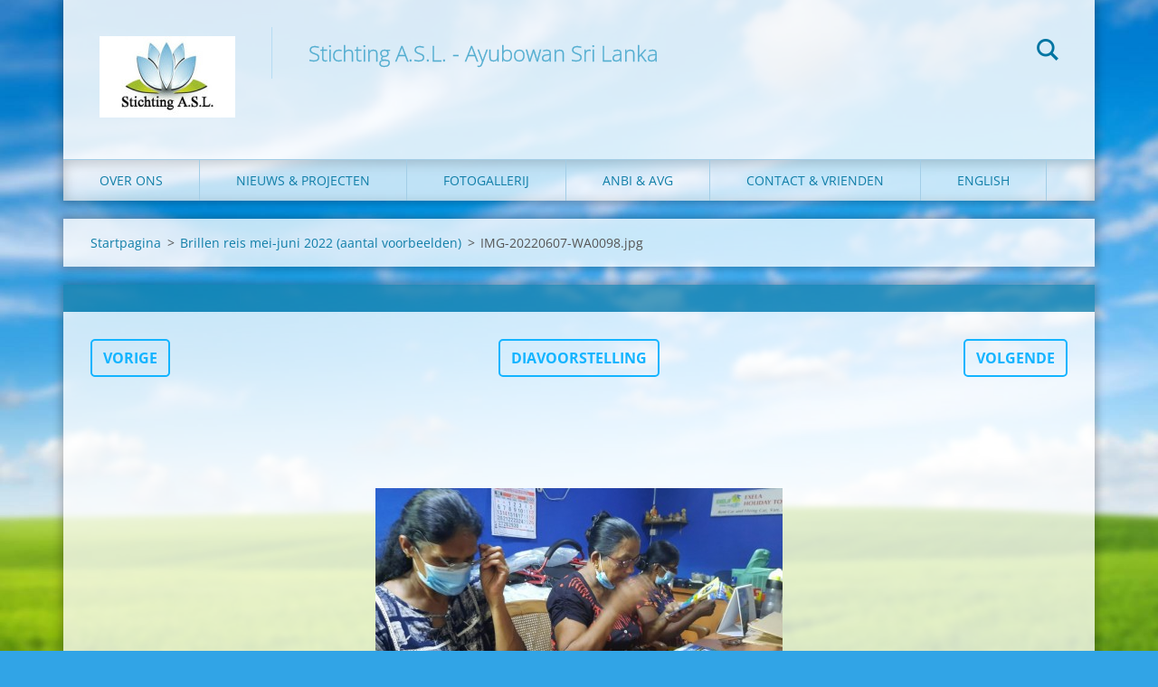

--- FILE ---
content_type: text/html; charset=UTF-8
request_url: https://www.ayubowansrilanka.nl/album/brillen-reis-mei-juni-2022/img-20220607-wa0098-jpg/
body_size: 4548
content:
<!doctype html>
<!--[if IE 8]><html class="lt-ie10 lt-ie9 no-js" lang="nl"> <![endif]-->
<!--[if IE 9]><html class="lt-ie10 no-js" lang="nl"> <![endif]-->
<!--[if gt IE 9]><!-->
<html class="no-js" lang="nl">
<!--<![endif]-->
	<head>
		<base href="https://www.ayubowansrilanka.nl/">
  <meta charset="utf-8">
  <meta name="description" content="">
  <meta name="keywords" content="">
  <meta name="generator" content="Webnode">
  <meta name="apple-mobile-web-app-capable" content="yes">
  <meta name="apple-mobile-web-app-status-bar-style" content="black">
  <meta name="format-detection" content="telephone=no">
    <link rel="icon" type="image/svg+xml" href="/favicon.svg" sizes="any">  <link rel="icon" type="image/svg+xml" href="/favicon16.svg" sizes="16x16">  <link rel="icon" href="/favicon.ico">  <link rel="stylesheet" href="https://www.ayubowansrilanka.nl/wysiwyg/system.style.css">
<link rel="canonical" href="https://www.ayubowansrilanka.nl/album/brillen-reis-mei-juni-2022/img-20220607-wa0098-jpg/">
<script type="text/javascript">(function(i,s,o,g,r,a,m){i['GoogleAnalyticsObject']=r;i[r]=i[r]||function(){
			(i[r].q=i[r].q||[]).push(arguments)},i[r].l=1*new Date();a=s.createElement(o),
			m=s.getElementsByTagName(o)[0];a.async=1;a.src=g;m.parentNode.insertBefore(a,m)
			})(window,document,'script','//www.google-analytics.com/analytics.js','ga');ga('create', 'UA-797705-6', 'auto',{"name":"wnd_header"});ga('wnd_header.set', 'dimension1', 'W1');ga('wnd_header.set', 'anonymizeIp', true);ga('wnd_header.send', 'pageview');var pageTrackerAllTrackEvent=function(category,action,opt_label,opt_value){ga('send', 'event', category, action, opt_label, opt_value)};</script>
  <link rel="alternate" type="application/rss+xml" href="https://ayubowansrilanka.nl/rss/all.xml" title="">
<!--[if lte IE 9]><style type="text/css">.cke_skin_webnode iframe {vertical-align: baseline !important;}</style><![endif]-->
		<meta http-equiv="X-UA-Compatible" content="IE=edge">
		<title>IMG-20220607-WA0098.jpg :: Ayubowan Sri Lanka</title>
		<meta name="viewport" content="width=device-width, initial-scale=1.0, maximum-scale=1.0, user-scalable=no">
		<link rel="stylesheet" href="https://d11bh4d8fhuq47.cloudfront.net/_system/skins/v12/50001471/css/style.css" />

		<script type="text/javascript" language="javascript" src="https://d11bh4d8fhuq47.cloudfront.net/_system/skins/v12/50001471/js/script.min.js"></script>


		<script type="text/javascript">
		/* <![CDATA[ */
		wtf.texts.set("photogallerySlideshowStop", 'Pauze');
		wtf.texts.set("photogallerySlideshowStart", 'Diavoorstelling');
		wtf.texts.set("faqShowAnswer", 'Maximaliseer FAQ');
		wtf.texts.set("faqHideAnswer", 'Minimaliseer FAQ');
		wtf.texts.set("menuLabel", 'Menu');
		/* ]]> */
		</script>
	
				<script type="text/javascript">
				/* <![CDATA[ */
					
					if (typeof(RS_CFG) == 'undefined') RS_CFG = new Array();
					RS_CFG['staticServers'] = new Array('https://d11bh4d8fhuq47.cloudfront.net/');
					RS_CFG['skinServers'] = new Array('https://d11bh4d8fhuq47.cloudfront.net/');
					RS_CFG['filesPath'] = 'https://www.ayubowansrilanka.nl/_files/';
					RS_CFG['filesAWSS3Path'] = 'https://32e1b616cc.clvaw-cdnwnd.com/26f844960d394504330daab992225549/';
					RS_CFG['lbClose'] = 'Sluiten';
					RS_CFG['skin'] = 'default';
					if (!RS_CFG['labels']) RS_CFG['labels'] = new Array();
					RS_CFG['systemName'] = 'Webnode';
						
					RS_CFG['responsiveLayout'] = 1;
					RS_CFG['mobileDevice'] = 0;
					RS_CFG['labels']['copyPasteSource'] = 'Lees meer:';
					
				/* ]]> */
				</script><script type="text/javascript" src="https://d11bh4d8fhuq47.cloudfront.net/_system/client/js/compressed/frontend.package.1-3-108.js?ph=32e1b616cc"></script><style type="text/css"></style></head>
	<body>		<div id="wrapper" class="index">

			<div id="content" class="centered">

					<header id="header" class="centered">
						<div id="header-inner">
							<div id="logo-wrapper" class="">
							    <div id="logo"><a href="home/" class="image" title="Ga naar homepagina"><span id="rbcSystemIdentifierLogo"><img src="https://32e1b616cc.clvaw-cdnwnd.com/26f844960d394504330daab992225549/200130218-bc7cdbc7cf/Kleinste Logo voor website breed_1.jpg"  width="150" height="90"  alt="Ayubowan Sri Lanka"></span></a></div>							</div>
							 
<div id="slogan" class="">
    <span id="rbcCompanySlogan" class="rbcNoStyleSpan">Stichting A.S.L. - Ayubowan Sri Lanka</span></div>
 
<div id="menu-links" class="">
    <a id="menu-link" href="#menu">
        Menu    </a>

	<a id="fulltext-link" href="#fulltext">
		Doorzoek de website	</a>
</div>
 
<div id="fulltext" class="">
    
	<form action="/search/" method="get" id="fulltextSearch">

		<fieldset>
			<input id="fulltextSearchText" type="text" name="text" value="" placeholder="Doorzoek de website">
			<button id="fulltextSearchButton" type="submit">Zoeken</button>
		</fieldset>

	</form>
	</div>
 
 
 


						</div>
					</header>

				<main id="main" class="centered">
					<div id="main-inner">
						<div id="navigator" class="">
						    <div id="pageNavigator" class="rbcContentBlock"><a class="navFirstPage" href="/home/">Startpagina</a><span class="separator"> &gt; </span>    <a href="fotogalerij/">Brillen reis mei-juni 2022 (aantal voorbeelden)</a><span class="separator"> &gt; </span>    <span id="navCurrentPage">IMG-20220607-WA0098.jpg</span></div>						</div>
						 
<div class="column">

	

		<div class="widget widget-gallery-detail">
			<h1 class="widget-title"></h1>
			<div class="widget-content">
				<div class="gallery-control">
					<div class="control-prev">

		<a href="/album/brillen-reis-mei-juni-2022/img-20220607-wa0033-jpg/" onclick="RubicusFrontendIns.showPhotogalleryImage(this.href);" title="Vorige">Vorige</a>

	</div>
					<div class="control-slideshow">
						<a id="slideshowControl" onclick="RubicusFrontendIns.startSlideshow(); return(false);" onmouseover="this.className='enableControl hover'" onmouseout="this.className='enableControl'" title="Start de diavoorstelling">
							Diavoorstelling
						</a>
						<script type="text/javascript"> if ( RubicusFrontendIns.isPhotogalleryAjaxMode() ) { document.getElementById('slideshowControl').className = "enableControl"; } </script>
					</div>
					<div class="control-next"> 

		<a href="/album/brillen-reis-mei-juni-2022/img-20220607-wa0099-jpg/" onclick="RubicusFrontendIns.showPhotogalleryImage(this.href);" title="Volgende">Volgende</a>

	</div>
				</div>

				<div class="gallery-detail">
					<a href="/images/200048560-511a5511a7/IMG-20220607-WA0098.jpg?s3=1" onclick="return !window.open(this.href);" title="Pagina zal in een nieuw scherm getoond worden.">
						<img src="https://32e1b616cc.clvaw-cdnwnd.com/26f844960d394504330daab992225549/system_preview_detail_200048560-511a5511a7/IMG-20220607-WA0098.jpg" width="450" height="253" alt="" onload="RubicusFrontendIns.startSlideshowInterval();">
					</a>
				</div>
			</div>
			<div class="widget-footer">
				
				<div class="back-link"><a href="fotogalerij/">Terug</a></div>
			</div>
		</div>

    
	
			<script type="text/javascript">
			RubicusFrontendIns.setNextPhotogalleryImage('/album/brillen-reis-mei-juni-2022/img-20220607-wa0099-jpg/');
			RubicusFrontendIns.setPreviousPhotogalleryImage('/album/brillen-reis-mei-juni-2022/img-20220607-wa0033-jpg/');
			</script>
			

		<div class="widget widget-wysiwyg">
			<div class="widget-content">

	<h1 class="widget-title" style="display: none;">Stichting A.S.L. - Ayubowan Sri Lanka</h1>
<ul>
	<li>Paletstraat 6,&nbsp; 6813 DX&nbsp; Arnhem</li>
	<li>Email:&nbsp; <a href="mailto:stichting.asl.arnhem@gmail.com">stichting.asl.arnhem@gmail.com</a></li>
	<li>Facebook:&nbsp; <a href="https://www.facebook.com/SubedawasakwewaSriLanka/">https://www.facebook.com/SubedawasakwewaSriLanka/</a></li>
	<li>Instagram: <a href="https://www.instagram.com/stichting_a.s.l/">https://www.instagram.com/stichting_a.s.l/</a></li>
	<li>LinkedIn:<a href="https://www.linkedin.com/company/aybowan-sri-lanka/">&nbsp;https://www.linkedin.com/company/aybowan-sri-lanka/&nbsp;</a></li>
	<li>Bankrekening: NL33 INGB000 687 28 46</li>
	<li>Kamer van Koophandel:&nbsp; 63279193 in Arnhem</li>
</ul>


			</div>
			<div class="widget-footer"></div>
		</div>

	</div>

 


					</div>
				</main>

				<nav id="menu" role="navigation" class="horizontal js-remove js-remove-section-header ">
				    

	<ul class="menu">
	<li class="first">
		<a href="/startpagina/">
		Over ons
	</a>
	
	<ul class="level1">
		<li class="first">
		<a href="/project/">
		Wat doen wij
	</a>
	</li>
		<li>
		<a href="/startpagina/netwerk-in-sri-lanka/">
		Ons netwerk in Sri Lanka
	</a>
	</li>
		<li>
		<a href="/faq-/">
		FAQ
	</a>
	</li>
		<li>
		<a href="/sponsoren/">
		Donateurs en banknummer
	</a>
	</li>
		<li>
		<a href="/filmpjes/">
		Filmpjes
	</a>
	</li>
		<li class="last">
		<a href="/startpagina/in-memoriam-trees-lamers/">
		In Memoriam - Trees Lamers
	</a>
	</li>
	</ul>
	</li>
	<li>
		<a href="/startpagina/nieuws-en-projecten/">
		Nieuws &amp; Projecten
	</a>
	
	<ul class="level1">
		<li class="first">
		<a href="/nieuws/">
		Nieuws
	</a>
	</li>
		<li>
		<a href="/nieuwsbrieven/">
		Nieuwsbrieven
	</a>
	</li>
		<li>
		<a href="/startpagina/nieuws-en-projecten/hoortoestellen/">
		Hoortoestellen 
	</a>
	</li>
		<li>
		<a href="/startpagina/nieuws-en-projecten/gerealiseerde-hulpvragen/">
		Gerealiseerde hulpvragen
	</a>
	</li>
		<li>
		<a href="/startpagina/nieuws-en-projecten/school-hansayapalama-2019/">
		School Hansayapalama 2019 en 2022
	</a>
	</li>
		<li>
		<a href="/startpagina/nieuws-en-projecten/stuctureel-bijscholing-kinderen/">
		Stuctureel bijscholing kinderen
	</a>
	</li>
		<li>
		<a href="/project-biyagama-school/">
		Biyagama school
	</a>
	</li>
		<li>
		<a href="/project-water-ellawewa/">
		Schoon drinkwater in Ellawewa
	</a>
	</li>
		<li class="last">
		<a href="/startpagina/nieuws-en-projecten/in-memoriam-sehan-siriwardara/">
		In Memoriam - Sehan Siriwardara
	</a>
	</li>
	</ul>
	</li>
	<li>
		<a href="/fotogalerij/">
		Fotogallerij
	</a>
	</li>
	<li>
		<a href="/anbi/">
		ANBI  &amp;  AVG
	</a>
	
	<ul class="level1">
		<li class="first">
		<a href="/statuten-en-beleidsplan/">
		Statuten, beleidsplan en jaarverslag
	</a>
	</li>
		<li>
		<a href="/anbi-gegevens/">
		ANBI informatie
	</a>
	</li>
		<li class="last">
		<a href="/anbi/avg-privacyverklaring/">
		AVG Privacyverklaring
	</a>
	</li>
	</ul>
	</li>
	<li>
		<a href="/contact-en-links/">
		Contact &amp; Vrienden
	</a>
	
	<ul class="level1">
		<li class="first">
		<a href="/contact-ons/">
		Contact
	</a>
	</li>
		<li>
		<a href="/contact-en-links/haaima-hylkema/">
		Haaima Hylkema
	</a>
	</li>
		<li>
		<a href="/contact-en-links/nandri-in-zevenaar/">
		Nandri in Zevenaar
	</a>
	</li>
		<li>
		<a href="/contact-en-links/the-thom-foundation/">
		The Thom Foundation
	</a>
	</li>
		<li>
		<a href="/contact-en-links/jakima-geboortekaartjes/">
		Jakima Geboortekaartjes
	</a>
	</li>
		<li>
		<a href="/contact-en-links/midgetgolftotaal/">
		Midgetgolf totaal
	</a>
	</li>
		<li>
		<a href="/contact-en-links/vagebond-jewels/">
		Vagebond Jewels
	</a>
	</li>
		<li class="last">
		<a href="/contact-en-links/achterhoek-fm/">
		Achterhoek FM
	</a>
	</li>
	</ul>
	</li>
	<li class="last">
		<a href="/english-information2/">
		English
	</a>
	</li>
</ul>
				
				</nav>
				 


				<footer id="footer" class="centered">
					<div id="footer-inner">
 
<div class="column">
<div id="contact" class="">
    			
</div>
 
</div>

<div class="column">
<div id="lang" class="">
    <div id="languageSelect"></div>			
</div>
 
<div id="copyright" class="">
    <span id="rbcFooterText" class="rbcNoStyleSpan"></span></div>
 
<div id="signature" class="">
    <span class="rbcSignatureText"></span></div>
 
</div>



					</div>
				</footer>

				

			</div>

			

		</div>
	<div id="rbcFooterHtml"></div><script type="text/javascript">var keenTrackerCmsTrackEvent=function(id){if(typeof _jsTracker=="undefined" || !_jsTracker){return false;};try{var name=_keenEvents[id];var keenEvent={user:{u:_keenData.u,p:_keenData.p,lc:_keenData.lc,t:_keenData.t},action:{identifier:id,name:name,category:'cms',platform:'WND1',version:'2.1.157'},browser:{url:location.href,ua:navigator.userAgent,referer_url:document.referrer,resolution:screen.width+'x'+screen.height,ip:'3.133.128.169'}};_jsTracker.jsonpSubmit('PROD',keenEvent,function(err,res){});}catch(err){console.log(err)};};</script></body>
</html>

--- FILE ---
content_type: text/css
request_url: https://d11bh4d8fhuq47.cloudfront.net/_system/skins/v12/50001471/css/style.css
body_size: 17103
content:
@import url("https://d11bh4d8fhuq47.cloudfront.net/w1-google-fonts-pack/w1-google-fonts-pack.min.css");
.cf:before, .cf:after, .clearfix:before, .clearfix:after { content: ""; display: table; }
.cf:after, .clearfix:after { clear: both; }

.no-callout { -webkit-touch-callout: none; }

.gif-hidden { position: absolute; left: -100%; }

.ir, .image-replacement { background-color: transparent; background-repeat: no-repeat; border: 0; direction: ltr; display: block; overflow: hidden; text-align: left; text-indent: -999em; }
.ir br, .image-replacement br { display: none; }

.hidden { display: none !important; visibility: hidden; }

.visually-hidden, .visually-hidden-focusable { border: 0; clip: rect(0 0 0 0); height: 1px; margin: -1px; overflow: hidden; padding: 0; position: absolute; width: 1px; }

.visually-hidden-focusable:active, .visually-hidden-focusable:focus { clip: auto; height: auto; margin: 0; overflow: visible; position: static; width: auto; }

.invisible { visibility: hidden; }

/*! normalize.css v3.0.1 | MIT License | git.io/normalize */
/** 1. Set default font family to sans-serif. 2. Prevent iOS text size adjust after orientation change, without disabling user zoom. */
html { font-family: sans-serif; /* 1 */ -ms-text-size-adjust: 100%; /* 2 */ -webkit-text-size-adjust: 100%; /* 2 */ }

/** Remove default margin. */
body { margin: 0; }

/* HTML5 display definitions ========================================================================== */
/** Correct `block` display not defined for any HTML5 element in IE 8/9. Correct `block` display not defined for `details` or `summary` in IE 10/11 and Firefox. Correct `block` display not defined for `main` in IE 11. */
article, aside, details, figcaption, figure, footer, header, hgroup, main, nav, section, summary { display: block; }

/** 1. Correct `inline-block` display not defined in IE 8/9. 2. Normalize vertical alignment of `progress` in Chrome, Firefox, and Opera. */
audio, canvas, progress, video { display: inline-block; /* 1 */ vertical-align: baseline; /* 2 */ }

/** Prevent modern browsers from displaying `audio` without controls. Remove excess height in iOS 5 devices. */
audio:not([controls]) { display: none; height: 0; }

/** Address `[hidden]` styling not present in IE 8/9/10. Hide the `template` element in IE 8/9/11, Safari, and Firefox < 22. */
[hidden], template { display: none; }

/* Links ========================================================================== */
/** Remove the gray background color from active links in IE 10. */
a { background: transparent; }

/** Improve readability when focused and also mouse hovered in all browsers. */
a:active, a:hover { outline: 0; }

/* Text-level semantics ========================================================================== */
/** Address styling not present in IE 8/9/10/11, Safari, and Chrome. */
abbr[title] { border-bottom: 1px dotted; }

/** Address style set to `bolder` in Firefox 4+, Safari, and Chrome. */
b, strong { font-weight: bold; }

/** Address styling not present in Safari and Chrome. */
dfn { font-style: italic; }

/** Address variable `h1` font-size and margin within `section` and `article` contexts in Firefox 4+, Safari, and Chrome. */
h1 { font-size: 2em; margin: 0.67em 0; }

/** Address styling not present in IE 8/9. */
mark { background: #ff0; color: #000; }

/** Address inconsistent and variable font size in all browsers. */
small { font-size: 80%; }

/** Prevent `sub` and `sup` affecting `line-height` in all browsers. */
sub, sup { font-size: 75%; line-height: 0; position: relative; vertical-align: baseline; }

sup { top: -0.5em; }

sub { bottom: -0.25em; }

/* Embedded content ========================================================================== */
/** Remove border when inside `a` element in IE 8/9/10. */
img { border: 0; }

/** Correct overflow not hidden in IE 9/10/11. */
svg:not(:root) { overflow: hidden; }

/* Grouping content ========================================================================== */
/** Address margin not present in IE 8/9 and Safari. */
figure { margin: 1em 40px; }

/** Address differences between Firefox and other browsers. */
hr { -moz-box-sizing: content-box; box-sizing: content-box; height: 0; }

/** Contain overflow in all browsers. */
pre { overflow: auto; }

/** Address odd `em`-unit font size rendering in all browsers. */
code, kbd, pre, samp { font-family: monospace, monospace; font-size: 1em; }

/* Forms ========================================================================== */
/** Known limitation: by default, Chrome and Safari on OS X allow very limited styling of `select`, unless a `border` property is set. */
/** 1. Correct color not being inherited. Known issue: affects color of disabled elements. 2. Correct font properties not being inherited. 3. Address margins set differently in Firefox 4+, Safari, and Chrome. */
button, input, optgroup, select, textarea { color: inherit; /* 1 */ font: inherit; /* 2 */ margin: 0; /* 3 */ }

/** Address `overflow` set to `hidden` in IE 8/9/10/11. */
button { overflow: visible; }

/** Address inconsistent `text-transform` inheritance for `button` and `select`. All other form control elements do not inherit `text-transform` values. Correct `button` style inheritance in Firefox, IE 8/9/10/11, and Opera. Correct `select` style inheritance in Firefox. */
button, select { text-transform: none; }

/** 1. Avoid the WebKit bug in Android 4.0.* where (2) destroys native `audio` and `video` controls. 2. Correct inability to style clickable `input` types in iOS. 3. Improve usability and consistency of cursor style between image-type `input` and others. */
button, html input[type="button"], input[type="reset"], input[type="submit"] { -webkit-appearance: button; /* 2 */ cursor: pointer; /* 3 */ }

/** Re-set default cursor for disabled elements. */
button[disabled], html input[disabled] { cursor: default; }

/** Remove inner padding and border in Firefox 4+. */
button::-moz-focus-inner, input::-moz-focus-inner { border: 0; padding: 0; }

/** Address Firefox 4+ setting `line-height` on `input` using `!important` in the UA stylesheet. */
input { line-height: normal; }

/** It's recommended that you don't attempt to style these elements. Firefox's implementation doesn't respect box-sizing, padding, or width.  1. Address box sizing set to `content-box` in IE 8/9/10. 2. Remove excess padding in IE 8/9/10. */
input[type="checkbox"], input[type="radio"] { box-sizing: border-box; /* 1 */ padding: 0; /* 2 */ }

/** Fix the cursor style for Chrome's increment/decrement buttons. For certain `font-size` values of the `input`, it causes the cursor style of the decrement button to change from `default` to `text`. */
input[type="number"]::-webkit-inner-spin-button, input[type="number"]::-webkit-outer-spin-button { height: auto; }

/** 1. Address `appearance` set to `searchfield` in Safari and Chrome. 2. Address `box-sizing` set to `border-box` in Safari and Chrome (include `-moz` to future-proof). */
input[type="search"] { -webkit-appearance: textfield; /* 1 */ -moz-box-sizing: content-box; -webkit-box-sizing: content-box; /* 2 */ box-sizing: content-box; }

/** Remove inner padding and search cancel button in Safari and Chrome on OS X. Safari (but not Chrome) clips the cancel button when the search input has padding (and `textfield` appearance). */
input[type="search"]::-webkit-search-cancel-button, input[type="search"]::-webkit-search-decoration { -webkit-appearance: none; }

/** Define consistent border, margin, and padding. */
fieldset { border: 1px solid #c0c0c0; margin: 0 2px; padding: 0.35em 0.625em 0.75em; }

/** 1. Correct `color` not being inherited in IE 8/9/10/11. 2. Remove padding so people aren't caught out if they zero out fieldsets. */
legend { border: 0; /* 1 */ padding: 0; /* 2 */ }

/** Remove default vertical scrollbar in IE 8/9/10/11. */
textarea { overflow: auto; }

/** Don't inherit the `font-weight` (applied by a rule above). NOTE: the default cannot safely be changed in Chrome and Safari on OS X. */
optgroup { font-weight: bold; }

/* Tables ========================================================================== */
/** Remove most spacing between table cells. */
table { border-collapse: collapse; border-spacing: 0; }

td, th { padding: 0; }

/** Profound Grid  Built in Sass (SCSS) this responsive/adaptive grid supports both fixed and fluid layouts,  relative and fixed gutters, as well as your choice of semantic markup or generic '.grid-x' classes.  The biggest difference to other grid systems is the use of negative margins for column placements, avoiding the subpixel rounding issues that usually break/uglify fluid layouts in some browsers.  Nested columns are supported too, without having to reset the grid on each level.   Credits/Inspiration: ------------------- Semantic Grid: http://www.semantic.gs Susy: http://susy.oddbird.net Negative Grid: http://chrisplaneta.com/freebies/negativegrid-fluid-css-grid-by-chris-planeta/  @author Profound Creative Studio @url http://www.profoundgrid.com @url http://www.weareprofound.com  */
/** Legacy Clearfix */
/** Establish the grid-containing element. */
/** Align an element to the grid. */
/** Apply to any column to make it the last one of the current row. */
@-webkit-keyframes gallery-photo { 0% { opacity: 0; }
  100% { opacity: 1; } }
@-moz-keyframes gallery-photo { 0% { opacity: 0; }
  100% { opacity: 1; } }
@-ms-keyframes gallery-photo { 0% { opacity: 0; }
  100% { opacity: 1; } }
@-o-keyframes gallery-photo { 0% { opacity: 0; }
  100% { opacity: 1; } }
@keyframes gallery-photo { 0% { opacity: 0; }
  100% { opacity: 1; } }
/*
* { -webkit-tap-highlight-color: rgba(0, 0, 0, 0) !important; -webkit-tap-highlight-color: transparent !important;
}
*/
html { width: 100%; -webkit-font-smoothing: antialiased; }

body { width: 100%; min-height: 100%; position: relative; margin: 0; padding: 0; font-family: "Open Sans", sans-serif; font-weight: 400; font-size: 16px; font-size: 1rem; line-height: 1.5; background: #31a4e6; background-image: url("../img/mobile-bg.jpg"); background-repeat: no-repeat; background-position: center top; background-attachment: fixed; -webkit-background-size: cover; background-size: cover; }
@media screen and (min-width: 768px) { body { background-image: url("../img/bg.jpg"); } }
.lt-ie9 body { background-image: url("../img/bg.jpg"); }

#wrapper { -webkit-box-sizing: border-box; -moz-box-sizing: border-box; box-sizing: border-box; width: 100%; height: 100%; min-height: 100%; padding: 0; margin: 0; text-align: left; position: relative; word-wrap: break-word; }
#wrapper:before, #wrapper:after { content: ""; display: table; }
#wrapper:after { clear: both; }
#wrapper #content { width: 100%; height: 100%; min-height: 100%; margin: 0; padding: 0; position: relative; z-index: 4; color: rgb(85, 85, 85); }
#wrapper #content:before, #wrapper #content:after { content: ""; display: table; }
#wrapper #content:after { clear: both; }
@media screen and (min-width: 768px) { #wrapper #content.centered { max-width: 100%; margin: 0 auto; text-align: center; }
  #wrapper #content.left { max-width: 100%; float: left; }
  #wrapper #content.right { max-width: 100%; float: right; } }
.lt-ie9 #wrapper #content.centered { max-width: 100%; margin: 0 auto; text-align: center; }
.lt-ie9 #wrapper #content.left { max-width: 100%; float: left; }
.lt-ie9 #wrapper #content.right { max-width: 100%; float: right; }

#wrapper p { word-wrap: break-word; padding: 0; margin: 0 0 24px; }
#wrapper strong, #wrapper b { font-weight: 700; font-style: normal; }
#wrapper em, #wrapper i { font-weight: 400; font-style: italic; }
#wrapper h1 { -webkit-box-sizing: border-box; -moz-box-sizing: border-box; box-sizing: border-box; font-size: 32px; font-size: 2rem; line-height: 1.3125; margin: 0 0 24px 0; padding: 0 0 0 15px; word-wrap: break-word; font-weight: 700; font-style: normal; color: #13b4ff; border-left: 3px solid #a3d8ef; }
#wrapper h2 { -webkit-box-sizing: border-box; -moz-box-sizing: border-box; box-sizing: border-box; font-size: 28px; font-size: 1.75rem; line-height: 1.3571428571; margin: 0 0 24px 0; padding: 0 0 0 15px; word-wrap: break-word; font-weight: 700; font-style: normal; color: #13b4ff; border-left: 3px solid #a3d8ef; }
#wrapper h3 { -webkit-box-sizing: border-box; -moz-box-sizing: border-box; box-sizing: border-box; font-size: 25px; font-size: 1.5625rem; line-height: 1.28; margin: 0 0 24px 0; padding: 0 0 0 15px; word-wrap: break-word; font-weight: 700; font-style: normal; color: #13b4ff; border-left: 3px solid #a3d8ef; }
#wrapper h4 { -webkit-box-sizing: border-box; -moz-box-sizing: border-box; box-sizing: border-box; font-size: 22px; font-size: 1.375rem; line-height: 1.2727272727; margin: 0 0 24px 0; padding: 0 0 0 15px; word-wrap: break-word; font-weight: 700; font-style: normal; color: #13b4ff; border-left: 3px solid #a3d8ef; }
#wrapper h5 { -webkit-box-sizing: border-box; -moz-box-sizing: border-box; box-sizing: border-box; font-size: 18px; font-size: 1.125rem; line-height: 1.4444444444; margin: 0 0 24px 0; padding: 0 0 0 15px; word-wrap: break-word; font-weight: 700; font-style: normal; color: #13b4ff; border-left: 3px solid #a3d8ef; }
#wrapper h6 { -webkit-box-sizing: border-box; -moz-box-sizing: border-box; box-sizing: border-box; font-size: 18px; font-size: 1.125rem; line-height: 1.4444444444; margin: 0 0 24px 0; padding: 0 0 0 15px; word-wrap: break-word; font-weight: 700; font-style: normal; color: #13b4ff; border-left: 3px solid #a3d8ef; }
#wrapper ul, #wrapper ol { margin: 0 0 24px 0; padding: 0 0 0 48px; }
#wrapper ul li, #wrapper ol li { margin: 0 0 9px 0; }
#wrapper ul ul, #wrapper ul ol, #wrapper ol ul, #wrapper ol ol { margin: 9px 0 0 0; }
#wrapper ul li { list-style-type: disc; }
#wrapper ol li { list-style-type: inherit; }
#wrapper dl { margin: 0 0 24px 0; }
#wrapper dl dt { margin-bottom: 12px; font-weight: 700; }
#wrapper dl dd { margin: 0 0 0 12px; }
#wrapper a, #wrapper a:visited { -webkit-transition: all 400ms ease; -moz-transition: all 400ms ease; -o-transition: all 400ms ease; transition: all 400ms ease; color: rgb(19, 180, 255); text-decoration: underline; }
@media screen and (min-width: 768px) { #wrapper a:hover, #wrapper a:active { color: rgb(16, 126, 168); text-decoration: underline; } }
.lt-ie9 #wrapper a:hover, .lt-ie9 #wrapper a:active { color: rgb(16, 126, 168); text-decoration: underline; }
#wrapper table { border-collapse: collapse; display: inline-table; margin: 0 0 24px 0; border: none; }
#wrapper table.basic { border: none; }
#wrapper table.basic td, #wrapper table.basic th { border: none; padding: 0; background: transparent; }
#wrapper td { font-weight: 400; text-align: left; padding: 9px 12px; }
#wrapper th, #wrapper thead td { font-weight: 400; text-align: left; }
#wrapper table.modernTable tbody td { color: rgb(85, 85, 85); background: #fff; border: 1px solid #13b4ff; }
#wrapper table.modernTable tbody tr:nth-child(even) td { background: transparent; }
#wrapper table.modernTable tbody tr:nth-child(odd) td { background: #fcfcfc; }
#wrapper table.withHeader th, #wrapper table.withHeader thead td { color: rgb(255, 255, 255); background: #13b4ff; border: 1px solid #13b4ff; }
#wrapper .table-responsive { -webkit-box-sizing: border-box; -moz-box-sizing: border-box; box-sizing: border-box; width: 100%; margin: 0 0 24px 0; padding: 0 0 12px 0; overflow-x: auto; overflow-y: hidden; -ms-overflow-style: -ms-autohiding-scrollbar; -webkit-overflow-scrolling: touch; }
@media screen and (min-width: 960px) { #wrapper .table-responsive { padding: 0; } }
.lt-ie9 #wrapper .table-responsive { padding: 0; }
#wrapper .table-responsive table { border-collapse: collapse; border: none; display: table; margin: 0; table-layout: auto; }
#wrapper .table-responsive::-webkit-scrollbar { width: 8px; height: 8px; }
#wrapper .table-responsive::-webkit-scrollbar-track { background-color: rgba(0, 0, 0, 0.05); }
#wrapper .table-responsive::-webkit-scrollbar-thumb { background-color: rgba(0, 0, 0, 0.2); -webkit-box-shadow: inset 1px 1px 0 rgba(0, 0, 0, 0.1), inset 0 -1px 0 rgba(0, 0, 0, 0.07); }
#wrapper .table-responsive::-webkit-scrollbar-button { width: 0; height: 0; display: none; }
#wrapper .table-responsive::-webkit-scrollbar-corner { background-color: rgba(0, 0, 0, 0); }
#wrapper img, #wrapper a img, #wrapper a:hover img { -webkit-box-sizing: border-box; -moz-box-sizing: border-box; box-sizing: border-box; width: auto; max-width: 100%; height: auto !important; margin: 0; padding: 0; border: none; }
#wrapper img.img-left, #wrapper a img.img-left, #wrapper a:hover img.img-left { margin: 0 24px 24px 0; }
#wrapper img.img-right, #wrapper a img.img-right, #wrapper a:hover img.img-right { margin: 0 0 24px 24px; }
#wrapper hr { border: 1px solid #d7d7d7; display: block; margin: 0 0 24px 0; padding: 0; height: 1px; }
#wrapper blockquote { font-size: 18px; font-size: 1.125rem; background: #fcfcfc; border-left: 2px solid #13b4ff; font-weight: 400; font-style: italic; margin: 0 0 24px 0; padding: 24px; word-wrap: break-word; }
#wrapper blockquote p:last-child { margin: 0; }
#wrapper blockquote h1, #wrapper blockquote h2, #wrapper blockquote h3, #wrapper blockquote h4, #wrapper blockquote h5, #wrapper blockquote h6 { border: none; border-radius: 0; background: none; padding: 0; box-shadow: none; }

#wrapper .widget { -webkit-box-sizing: border-box; -moz-box-sizing: border-box; box-sizing: border-box; text-align: left; overflow: hidden; margin: 0 0 20px 0; padding: 0; width: 100%; background: transparent; -webkit-box-shadow: 0 0 9px 3px rgba(0, 0, 0, 0.25); box-shadow: 0 0 9px 3px rgba(0, 0, 0, 0.25); }
#wrapper .widget:before, #wrapper .widget:after { content: ""; display: table; }
#wrapper .widget:after { clear: both; }
@media screen and (min-width: 960px) { #wrapper .widget { max-width: 1140px; } }
.lt-ie9 #wrapper .widget { max-width: 1140px; }
#wrapper .widget .widget-inner { padding: 0; margin: 0; max-width: 100%; }
#wrapper .widget h1.widget-title, #wrapper .widget h2.widget-title { font-size: 21px; font-size: 1.3125rem; line-height: 1.4761904762; padding: 15px 30px; margin: 0; font-weight: 300; color: rgb(255, 255, 255); text-transform: uppercase; background: rgba(16, 126, 168, 0.71); border: none; }
#wrapper .widget h1.widget-title:before, #wrapper .widget h1.widget-title:after, #wrapper .widget h2.widget-title:before, #wrapper .widget h2.widget-title:after { content: ""; display: table; }
#wrapper .widget h1.widget-title:after, #wrapper .widget h2.widget-title:after { clear: both; }
@media screen and (min-width: 960px) { #wrapper .widget h1.widget-title, #wrapper .widget h2.widget-title { font-size: 28px; font-size: 1.75rem; line-height: 1.3571428571; } }
.lt-ie9 #wrapper .widget h1.widget-title, .lt-ie9 #wrapper .widget h2.widget-title { font-size: 28px; font-size: 1.75rem; line-height: 1.3571428571; }
#wrapper .widget .widget-content { -webkit-box-sizing: border-box; -moz-box-sizing: border-box; box-sizing: border-box; background: rgba(255, 255, 255, 0.75); margin: 0; padding: 30px 30px 0; }
#wrapper .widget .widget-content:before, #wrapper .widget .widget-content:after { content: ""; display: table; }
#wrapper .widget .widget-content:after { clear: both; }
#wrapper .widget .widget-footer { -webkit-box-sizing: border-box; -moz-box-sizing: border-box; box-sizing: border-box; background: rgba(255, 255, 255, 0.75); width: auto; display: block; overflow: hidden; margin: 0; padding: 0 30px 30px; }
#wrapper .widget .widget-footer:before, #wrapper .widget .widget-footer:after { content: ""; display: table; }
#wrapper .widget .widget-footer:after { clear: both; }
#wrapper .widget .rbcReplaceTextColor { color: rgb(85, 85, 85); }
#wrapper .rbcWidgetArea { -webkit-box-sizing: border-box; -moz-box-sizing: border-box; box-sizing: border-box; margin: 0 0 20px 0; padding: 0; overflow: hidden; }
#wrapper .rbcWidgetArea:before, #wrapper .rbcWidgetArea:after { content: ""; display: table; }
#wrapper .rbcWidgetArea:after { clear: both; }
#wrapper .rbcFormSuccessInfo { -webkit-box-sizing: border-box; -moz-box-sizing: border-box; box-sizing: border-box; text-align: left; overflow: hidden; margin: 0 0 20px 0; padding: 0; width: 100%; }
#wrapper .rbcFormSuccessInfo:before, #wrapper .rbcFormSuccessInfo:after { content: ""; display: table; }
#wrapper .rbcFormSuccessInfo:after { clear: both; }
@media screen and (min-width: 960px) { #wrapper .rbcFormSuccessInfo { max-width: 1140px; } }
.lt-ie9 #wrapper .rbcFormSuccessInfo { max-width: 1140px; }
#wrapper .rbcFormSuccessInfo .widget-title { font-size: 21px; font-size: 1.3125rem; line-height: 1.4761904762; padding: 15px 30px; margin: 0; font-weight: 300; color: rgb(255, 255, 255); text-transform: uppercase; background: rgba(16, 126, 168, 0.71); border: none; }
#wrapper .rbcFormSuccessInfo .widget-title:before, #wrapper .rbcFormSuccessInfo .widget-title:after { content: ""; display: table; }
#wrapper .rbcFormSuccessInfo .widget-title:after { clear: both; }
@media screen and (min-width: 960px) { #wrapper .rbcFormSuccessInfo .widget-title { font-size: 28px; font-size: 1.75rem; line-height: 1.3571428571; } }
.lt-ie9 #wrapper .rbcFormSuccessInfo .widget-title { font-size: 28px; font-size: 1.75rem; line-height: 1.3571428571; }
#wrapper .rbcFormSuccessInfo p { -webkit-box-sizing: border-box; -moz-box-sizing: border-box; box-sizing: border-box; background: rgba(255, 255, 255, 0.75); margin: 0; padding: 48px; }
#wrapper .rbcFormSuccessInfo p:before, #wrapper .rbcFormSuccessInfo p:after { content: ""; display: table; }
#wrapper .rbcFormSuccessInfo p:after { clear: both; }
#wrapper .widget-articles .widget-content:before, #wrapper .widget-articles .widget-content:after { content: ""; display: table; }
#wrapper .widget-articles .widget-content:after { clear: both; }
#wrapper .widget-articles .widget-content article { -webkit-box-sizing: border-box; -moz-box-sizing: border-box; box-sizing: border-box; overflow: hidden; margin: 0 0 3.5% 0; overflow: hidden; background: #fcfcfc; padding: 12px; }
#wrapper .widget-articles .widget-content article header { -webkit-box-sizing: border-box; -moz-box-sizing: border-box; box-sizing: border-box; padding: 0; margin: 0 0 12px 0; }
#wrapper .widget-articles .widget-content article header h3 { font-size: 18px; font-size: 1.125rem; line-height: 1.4444444444; text-transform: uppercase; font-weight: 700; margin: 0 0 6px 0; padding: 0 0 0 15px; }
#wrapper .widget-articles .widget-content article header h3 a { -webkit-transition: color 300ms; -moz-transition: color 300ms; -o-transition: color 300ms; transition: color 300ms; color: rgb(16, 126, 168); text-decoration: none; }
@media screen and (min-width: 768px) { #wrapper .widget-articles .widget-content article header h3 a:hover { color: rgb(19, 180, 255); text-decoration: none; } }
.lt-ie9 #wrapper .widget-articles .widget-content article header h3 a:hover { color: rgb(19, 180, 255); text-decoration: none; }
#wrapper .widget-articles .widget-content article .article-date { font-size: 12px; font-size: 0.75rem; text-align: left; color: rgb(85, 85, 85); font-weight: 700; }
#wrapper .widget-articles .widget-content article .article-content { -webkit-box-sizing: border-box; -moz-box-sizing: border-box; box-sizing: border-box; font-size: 14px; font-size: 0.875rem; line-height: 1.5; text-align: left; margin: 0 0 12px 0; word-wrap: break-word; overflow: hidden; }
#wrapper .widget-articles .widget-content article .article-content:before, #wrapper .widget-articles .widget-content article .article-content:after { content: ""; display: table; }
#wrapper .widget-articles .widget-content article .article-content:after { clear: both; }
#wrapper .widget-articles .widget-content article .article-content p:last-child { margin-bottom: 0; }
#wrapper .widget-articles .widget-content article .article-more { -webkit-box-sizing: border-box; -moz-box-sizing: border-box; box-sizing: border-box; -webkit-transition: background 300ms, color 300ms; -moz-transition: background 300ms, color 300ms; -o-transition: background 300ms, color 300ms; transition: background 300ms, color 300ms; float: right; color: rgb(255, 255, 255); margin: 0 -12px -12px 0; font-size: 14px; font-size: 0.875rem; text-decoration: none; padding: 6px 12px; background: #13b4ff; -webkit-transition: background 300ms; -moz-transition: background 300ms; -o-transition: background 300ms; transition: background 300ms; }
@media screen and (min-width: 768px) { #wrapper .widget-articles .widget-content article .article-more:hover { color: rgb(255, 255, 255); text-decoration: none; background: #107ea8; } }
.lt-ie9 #wrapper .widget-articles .widget-content article .article-more:hover { color: rgb(255, 255, 255); text-decoration: none; background: #107ea8; }
#wrapper .widget-articles .widget-content article { width: 100%; }
@media screen and (min-width: 480px) { #wrapper .widget-articles .widget-content article.article-1, #wrapper .widget-articles .widget-content article.article-3, #wrapper .widget-articles .widget-content article.article-5, #wrapper .widget-articles .widget-content article.article-7, #wrapper .widget-articles .widget-content article.article-9, #wrapper .widget-articles .widget-content article.article-11 { width: 48.25%; float: left; }
  #wrapper .widget-articles .widget-content article.article-2, #wrapper .widget-articles .widget-content article.article-4, #wrapper .widget-articles .widget-content article.article-6, #wrapper .widget-articles .widget-content article.article-8, #wrapper .widget-articles .widget-content article.article-10, #wrapper .widget-articles .widget-content article.article-0 { width: 48.25%; float: right; } }
@media screen and (min-width: 768px) { #wrapper .widget-articles .widget-content article.article-1, #wrapper .widget-articles .widget-content article.article-4, #wrapper .widget-articles .widget-content article.article-7, #wrapper .widget-articles .widget-content article.article-10 { width: 31%; float: left; }
  #wrapper .widget-articles .widget-content article.article-2, #wrapper .widget-articles .widget-content article.article-5, #wrapper .widget-articles .widget-content article.article-8, #wrapper .widget-articles .widget-content article.article-11 { width: 31%; margin-left: 3.5%; margin-right: 3.5%; float: left; }
  #wrapper .widget-articles .widget-content article.article-3, #wrapper .widget-articles .widget-content article.article-6, #wrapper .widget-articles .widget-content article.article-9, #wrapper .widget-articles .widget-content article.article-0 { width: 31%; float: right; } }
.lt-ie9 #wrapper .widget-articles .widget-content article.article-1, .lt-ie9 #wrapper .widget-articles .widget-content article.article-4, .lt-ie9 #wrapper .widget-articles .widget-content article.article-7, .lt-ie9 #wrapper .widget-articles .widget-content article.article-10 { width: 31%; float: left; }
.lt-ie9 #wrapper .widget-articles .widget-content article.article-2, .lt-ie9 #wrapper .widget-articles .widget-content article.article-5, .lt-ie9 #wrapper .widget-articles .widget-content article.article-8, .lt-ie9 #wrapper .widget-articles .widget-content article.article-11 { width: 31%; margin-left: 3.5%; margin-right: 3.5%; float: left; }
.lt-ie9 #wrapper .widget-articles .widget-content article.article-3, .lt-ie9 #wrapper .widget-articles .widget-content article.article-6, .lt-ie9 #wrapper .widget-articles .widget-content article.article-9, .lt-ie9 #wrapper .widget-articles .widget-content article.article-0 { width: 31%; float: right; }
#wrapper .widget-articles .widget-content .article-separator { display: none; line-height: 0; }
#wrapper .widget-articles .widget-content .article-separator:before, #wrapper .widget-articles .widget-content .article-separator:after { content: ""; display: table; }
#wrapper .widget-articles .widget-content .article-separator:after { clear: both; }
@media screen and (min-width: 480px) { #wrapper .widget-articles .widget-content .article-separator-2, #wrapper .widget-articles .widget-content .article-separator-4, #wrapper .widget-articles .widget-content .article-separator-6, #wrapper .widget-articles .widget-content .article-separator-8, #wrapper .widget-articles .widget-content .article-separator-10, #wrapper .widget-articles .widget-content .article-separator-0 { display: block; } }
@media screen and (min-width: 768px) { #wrapper .widget-articles .widget-content .article-separator-2, #wrapper .widget-articles .widget-content .article-separator-4, #wrapper .widget-articles .widget-content .article-separator-8, #wrapper .widget-articles .widget-content .article-separator-10 { display: none; }
  #wrapper .widget-articles .widget-content .article-separator-3, #wrapper .widget-articles .widget-content .article-separator-6, #wrapper .widget-articles .widget-content .article-separator-9, #wrapper .widget-articles .widget-content .article-separator-0 { display: block; } }
.lt-ie9 #wrapper .widget-articles .widget-content .article-separator-2, .lt-ie9 #wrapper .widget-articles .widget-content .article-separator-4, .lt-ie9 #wrapper .widget-articles .widget-content .article-separator-8, .lt-ie9 #wrapper .widget-articles .widget-content .article-separator-10 { display: none; }
.lt-ie9 #wrapper .widget-articles .widget-content .article-separator-3, .lt-ie9 #wrapper .widget-articles .widget-content .article-separator-6, .lt-ie9 #wrapper .widget-articles .widget-content .article-separator-9, .lt-ie9 #wrapper .widget-articles .widget-content .article-separator-0 { display: block; }
#wrapper .widget-article-detail .article-date { font-weight: 700; font-size: 14px; font-size: 0.875rem; }
#wrapper .widget-form { overflow: visible; }
#wrapper .rbcFormDescription { padding: 0; }
#wrapper .error { background: transparent; padding: 12px; color: rgb(255, 34, 19); margin: 0 0 24px 0; }
#wrapper .error:before, #wrapper .error:after { content: ""; display: table; }
#wrapper .error:after { clear: both; }
#wrapper .error h3 { border: none; padding: 0; font-size: 16px; font-size: 1rem; line-height: 1.5; font-weight: 700; color: rgb(255, 34, 19); margin: 0 0 12px 0; }
#wrapper .error ul { margin: 0; }
#wrapper .error ul li { list-style: disc; }
#wrapper .error ul li .error-column { color: rgb(255, 34, 19); font-weight: 700; }
#wrapper .error ul li .error-message { color: rgb(85, 85, 85); font-weight: 400; }
#wrapper form { margin: 0; padding: 0; display: block; }
#wrapper form fieldset { border: none; padding: 0; margin: 0; position: relative; }
#wrapper .wrapper-input { padding: 0; margin: 0 0 18px 0; }
#wrapper .wrapper-input:before, #wrapper .wrapper-input:after { content: ""; display: table; }
#wrapper .wrapper-input:after { clear: both; }
#wrapper .wrapper-input label { -webkit-box-sizing: border-box; -moz-box-sizing: border-box; box-sizing: border-box; font-size: 16px; font-size: 1rem; color: rgb(85, 85, 85); font-weight: 700; font-style: normal; text-align: left; width: 100%; margin: 0 0 5px 0; display: inline-block; word-wrap: break-word; }
#wrapper .wrapper-input label:before, #wrapper .wrapper-input label:after { content: ""; display: table; }
#wrapper .wrapper-input label:after { clear: both; }
#wrapper .wrapper-input label.wrong { color: rgb(255, 34, 19); }
#wrapper .wrapper-input input[type="text"], #wrapper .wrapper-input input[type="date"], #wrapper .wrapper-input input[type="email"], #wrapper .wrapper-input input[type="password"], #wrapper .wrapper-input textarea, #wrapper .wrapper-input select { -webkit-box-sizing: border-box; -moz-box-sizing: border-box; box-sizing: border-box; font-size: 16px; font-size: 1rem; background: #fcfcfc; border: 1px solid #d7d7d7; line-height: 2.375; -webkit-border-radius: 0; border-radius: 0; -webkit-background-clip: padding-box; height: 40px; color: rgb(85, 85, 85); text-align: left; width: 100%; display: block; font-family: "Open Sans", sans-serif; margin: 0; padding: 0 6px; }
#wrapper .wrapper-input input[type="text"]::-webkit-input-placeholder, #wrapper .wrapper-input input[type="date"]::-webkit-input-placeholder, #wrapper .wrapper-input input[type="email"]::-webkit-input-placeholder, #wrapper .wrapper-input input[type="password"]::-webkit-input-placeholder, #wrapper .wrapper-input textarea::-webkit-input-placeholder, #wrapper .wrapper-input select::-webkit-input-placeholder { color: rgb(252, 252, 252); }
#wrapper .wrapper-input input[type="text"]:-moz-placeholder, #wrapper .wrapper-input input[type="date"]:-moz-placeholder, #wrapper .wrapper-input input[type="email"]:-moz-placeholder, #wrapper .wrapper-input input[type="password"]:-moz-placeholder, #wrapper .wrapper-input textarea:-moz-placeholder, #wrapper .wrapper-input select:-moz-placeholder { color: rgb(252, 252, 252); }
#wrapper .wrapper-input input[type="text"]::-moz-placeholder, #wrapper .wrapper-input input[type="date"]::-moz-placeholder, #wrapper .wrapper-input input[type="email"]::-moz-placeholder, #wrapper .wrapper-input input[type="password"]::-moz-placeholder, #wrapper .wrapper-input textarea::-moz-placeholder, #wrapper .wrapper-input select::-moz-placeholder { color: rgb(252, 252, 252); }
#wrapper .wrapper-input input[type="text"]:-ms-input-placeholder, #wrapper .wrapper-input input[type="date"]:-ms-input-placeholder, #wrapper .wrapper-input input[type="email"]:-ms-input-placeholder, #wrapper .wrapper-input input[type="password"]:-ms-input-placeholder, #wrapper .wrapper-input textarea:-ms-input-placeholder, #wrapper .wrapper-input select:-ms-input-placeholder { color: rgb(252, 252, 252); }
#wrapper .wrapper-input input[type="text"].wrong, #wrapper .wrapper-input input[type="date"].wrong, #wrapper .wrapper-input input[type="email"].wrong, #wrapper .wrapper-input input[type="password"].wrong, #wrapper .wrapper-input textarea.wrong, #wrapper .wrapper-input select.wrong { border: 1px solid #ff2213; }
#wrapper .wrapper-input input[type="text"], #wrapper .wrapper-input input[type="date"], #wrapper .wrapper-input input[type="email"], #wrapper .wrapper-input input[type="password"], #wrapper .wrapper-input textarea { -webkit-appearance: none; -moz-appearance: none; appearance: none; }
#wrapper .wrapper-input input[type="date"] { line-height: 38px; position: relative; }
@media screen and (min-width: 480px) { #wrapper .wrapper-input input[type="date"]:after { position: absolute; top: 37%; right: 11px; content: ''; border-left: 6px solid rgba(0, 0, 0, 0); border-right: 6px solid rgba(0, 0, 0, 0); border-top: 9px solid #000; } }
#wrapper .wrapper-input textarea { padding: 6px; height: 150px; resize: none; line-height: 150%; }
#wrapper .wrapper-input select { -webkit-appearance: none; -moz-appearance: none; appearance: none; }
#wrapper .wrapper-radio input[type="radio"], #wrapper .wrapper-radio input[type="checkbox"], #wrapper .wrapper-checkbox input[type="radio"], #wrapper .wrapper-checkbox input[type="checkbox"] { float: left; margin: 5px 10px 0 6px; }
@media screen and (min-width: 768px) { #wrapper .wrapper-radio input[type="radio"], #wrapper .wrapper-radio input[type="checkbox"], #wrapper .wrapper-checkbox input[type="radio"], #wrapper .wrapper-checkbox input[type="checkbox"] { margin: 6px 10px 0 6px; } }
.lt-ie9 #wrapper .wrapper-radio input[type="radio"], .lt-ie9 #wrapper .wrapper-radio input[type="checkbox"], .lt-ie9 #wrapper .wrapper-checkbox input[type="radio"], .lt-ie9 #wrapper .wrapper-checkbox input[type="checkbox"] { margin: 6px 10px 0 6px; }
#wrapper .wrapper-radio label, #wrapper .wrapper-checkbox label { -webkit-box-sizing: border-box; -moz-box-sizing: border-box; box-sizing: border-box; float: left; width: 80%; }
@media screen and (min-width: 480px) { #wrapper .wrapper-radio label, #wrapper .wrapper-checkbox label { width: 85%; } }
@media screen and (min-width: 768px) { #wrapper .wrapper-radio label, #wrapper .wrapper-checkbox label { width: 85%; } }
.lt-ie9 #wrapper .wrapper-radio label, .lt-ie9 #wrapper .wrapper-checkbox label { width: 85%; }
@media screen and (min-width: 960px) { #wrapper .wrapper-radio label, #wrapper .wrapper-checkbox label { width: 85%; } }
.lt-ie9 #wrapper .wrapper-radio label, .lt-ie9 #wrapper .wrapper-checkbox label { width: 85%; }
#wrapper .wrapper-choices-group .wrapper-input { margin: 0 0 6px 0; }
#wrapper .wrapper-choices-group .wrapper-input:last-child { margin: 0; }
#wrapper .wrapper-choices-group .wrapper-input label { font-weight: 400; height: auto; margin: 0; text-align: left; }
#wrapper .wrapper-fileinput .file-input { -webkit-box-sizing: border-box; -moz-box-sizing: border-box; box-sizing: border-box; width: 100%; display: block; font-family: "Open Sans", sans-serif; margin: 0; padding: 0; position: relative; overflow: hidden; }
@media screen and (min-width: 480px) { #wrapper .wrapper-fileinput .file-input { height: 40px; white-space: nowrap; } }
#wrapper .wrapper-fileinput .file-input input[type="file"] { position: absolute; top: 0; left: 0; width: 0px !important; opacity: 0; -moz-opacity: 0; filter: alpha(opacity=0); display: none; }
#wrapper .wrapper-fileinput .file-input .file-input-submit { -webkit-box-sizing: border-box; -moz-box-sizing: border-box; box-sizing: border-box; background: transparent; border: 2px solid #13b4ff; -webkit-transition: background 300ms, color 300ms; -moz-transition: background 300ms, color 300ms; -o-transition: background 300ms, color 300ms; transition: background 300ms, color 300ms; font-size: 16px; font-size: 1rem; line-height: 2.25; -webkit-border-radius: 5px; border-radius: 5px; -webkit-background-clip: padding-box; color: rgb(19, 180, 255); font-weight: 700; height: 40px; display: inline-block; margin: 0; padding: 0 12px; cursor: pointer; width: 100%; text-align: center; text-decoration: none; }
@media screen and (min-width: 480px) { #wrapper .wrapper-fileinput .file-input .file-input-submit { width: auto; float: left; } }
@media screen and (min-width: 768px) { #wrapper .wrapper-fileinput .file-input .file-input-submit:hover { background: #13b4ff; border: 2px solid #13b4ff; color: rgb(255, 255, 255); } }
.lt-ie9 #wrapper .wrapper-fileinput .file-input .file-input-submit:hover { background: #13b4ff; border: 2px solid #13b4ff; color: rgb(255, 255, 255); }
#wrapper .wrapper-fileinput .file-input .file-input-text { -webkit-box-sizing: border-box; -moz-box-sizing: border-box; box-sizing: border-box; word-break: break-all; display: inline-block; margin: 6px 0 0 0; }
@media screen and (min-width: 480px) { #wrapper .wrapper-fileinput .file-input .file-input-text { line-height: 2.5; font-size: 16px; font-size: 1rem; height: 40px; margin: 0 0 0 12px; white-space: nowrap; word-break: normal; } }
#wrapper .wrapper-submit { margin: 0; }
#wrapper .wrapper-submit:before, #wrapper .wrapper-submit:after { content: ""; display: table; }
#wrapper .wrapper-submit:after { clear: both; }
#wrapper .wrapper-submit input[type="submit"] { -webkit-box-sizing: border-box; -moz-box-sizing: border-box; box-sizing: border-box; font-size: 18px; font-size: 1.125rem; background: transparent; border: 2px solid #13b4ff; -webkit-transition: background 300ms, color 300ms; -moz-transition: background 300ms, color 300ms; -o-transition: background 300ms, color 300ms; transition: background 300ms, color 300ms; -webkit-border-radius: 5px; border-radius: 5px; -webkit-background-clip: padding-box; float: right; text-transform: uppercase; height: 46px; color: rgb(19, 180, 255); font-weight: 700; width: 100%; padding: 0 24px; }
@media screen and (min-width: 480px) { #wrapper .wrapper-submit input[type="submit"] { width: auto; } }
@media screen and (min-width: 768px) { #wrapper .wrapper-submit input[type="submit"]:hover { color: rgb(255, 255, 255); background: #13b4ff; border: 2px solid #13b4ff; } }
.lt-ie9 #wrapper .wrapper-submit input[type="submit"]:hover { color: rgb(255, 255, 255); background: #13b4ff; border: 2px solid #13b4ff; }
#wrapper .privateAccessForm button.submit { -webkit-box-sizing: border-box; -moz-box-sizing: border-box; box-sizing: border-box; font-size: 18px; font-size: 1.125rem; background: transparent; border: 2px solid #13b4ff; -webkit-transition: background 300ms, color 300ms; -moz-transition: background 300ms, color 300ms; -o-transition: background 300ms, color 300ms; transition: background 300ms, color 300ms; -webkit-border-radius: 5px; border-radius: 5px; -webkit-background-clip: padding-box; float: right; text-transform: uppercase; height: 46px; color: rgb(19, 180, 255); font-weight: 700; width: 100%; padding: 0 24px; }
@media screen and (min-width: 480px) { #wrapper .privateAccessForm button.submit { width: auto; } }
@media screen and (min-width: 768px) { #wrapper .privateAccessForm button.submit:hover { color: rgb(255, 255, 255); background: #13b4ff; border: 2px solid #13b4ff; } }
.lt-ie9 #wrapper .privateAccessForm button.submit:hover { color: rgb(255, 255, 255); background: #13b4ff; border: 2px solid #13b4ff; }
#wrapper .privateAccessForm #postUserName, #wrapper .privateAccessForm #postPasswd, #wrapper .privateAccessForm #lostPasswordEmail { -webkit-box-sizing: border-box; -moz-box-sizing: border-box; box-sizing: border-box; font-size: 16px; font-size: 1rem; background: #fcfcfc; border: 1px solid #d7d7d7; line-height: 2.375; -webkit-border-radius: 0; border-radius: 0; -webkit-background-clip: padding-box; height: 40px; color: rgb(85, 85, 85); text-align: left; width: 100%; display: block; font-family: "Open Sans", sans-serif; margin: 0; padding: 0 6px; }
#wrapper .privateAccessForm #postUserName.wrong, #wrapper .privateAccessForm #postPasswd.wrong, #wrapper .privateAccessForm #lostPasswordEmail.wrong { border: 1px solid #ff2213; }
#wrapper .dk_container { -webkit-box-sizing: border-box; -moz-box-sizing: border-box; box-sizing: border-box; height: 40px; width: 100%; font-family: "Open Sans", sans-serif; }
#wrapper .dk_container:before, #wrapper .dk_container:after { content: ""; display: table; }
#wrapper .dk_container:after { clear: both; }
#wrapper .dk_container:focus { outline: 0; }
#wrapper .dk_container a { cursor: pointer; text-decoration: none; }
#wrapper .dk_toggle { -webkit-box-sizing: border-box; -moz-box-sizing: border-box; box-sizing: border-box; font-size: 16px; font-size: 1rem; background: #fcfcfc; border: 1px solid #d7d7d7; line-height: 2.375; height: 40px; color: rgb(85, 85, 85); text-align: left; display: block; width: 100% !important; padding: 0 45px 0 6px; position: relative; word-wrap: break-word; overflow: hidden; }
#wrapper .dk_toggle:after { position: absolute; top: 37%; right: 11px; content: ''; border-left: 6px solid transparent; border-right: 6px solid transparent; border-top: 9px solid #030303; }
#wrapper .dk_focus .dk_toggle { outline-color: #4D90FE; outline-offset: -2px; outline-style: auto; outline-width: 5px; }
#wrapper .dk_open { outline-color: #4D90FE; outline-offset: -2px; outline-style: auto; outline-width: 5px; z-index: 10; }
#wrapper .dk_options { font-size: 14px; font-size: 0.875rem; background: #fcfcfc; -webkit-box-shadow: 0 2px 8px rgba(0, 0, 0, 0.2); box-shadow: 0 2px 8px rgba(0, 0, 0, 0.2); color: rgb(85, 85, 85); }
#wrapper .dk_options a { -webkit-box-sizing: border-box; -moz-box-sizing: border-box; box-sizing: border-box; color: rgb(85, 85, 85); word-wrap: break-word; padding: 5px 12px; }
#wrapper .dk_options a:hover, #wrapper .dk_options:focus, #wrapper .dk_options .dk_option_current a { background-color: rgb(25, 152, 242); color: rgb(255, 255, 255); text-decoration: none; }
#wrapper .dk_options .disabled { cursor: default; }
#wrapper .dk_options .disabled a { color: rgb(170, 170, 170); }
#wrapper .dk_options .disabled:hover, #wrapper .dk_options .disabled:hover a #wrapper .dk_options .disabled:focus, #wrapper .dk_options .disabled:focus a { cursor: default; background-color: rgb(255, 255, 255); border-bottom-color: rgb(153, 153, 153); }
#wrapper .dk_options_inner { border: 1px solid #d7d7d7; list-style: none; margin: 0; padding: 0; max-height: 250px; }
#wrapper .dk_container { display: none; }
#wrapper .dk_container a { outline: 0; }
#wrapper .dk_toggle { display: -moz-inline-stack; display: inline-block; position: relative; zoom: 1; }
#wrapper .dk_open { position: relative; }
#wrapper .dk_open .dk_options { display: block; }
#wrapper .dk_open .dk_label { color: inherit; }
#wrapper .dk_options { display: none; margin-top: -1px; position: absolute; right: 0; width: 100%; z-index: 50; }
#wrapper .dk_options a, #wrapper .dk_options a:link, #wrapper .dk_options a:visited { display: block; }
#wrapper .dk_options_inner { overflow: auto; position: relative; -webkit-overflow-scrolling: touch; }
#wrapper .dk_options_inner li { margin: 0; }
#wrapper .dk_container select { width: 0; height: 0; visibility: hidden; position: absolute; top: -9999em; display: none; }
#wrapper .dk_mobile { position: relative; }
#wrapper .dk_mobile select { display: block; width: 100%; height: 100%; top: 0; left: 0; visibility: visible; opacity: 0; -webkit-appearance: none; -moz-appearance: none; appearance: none; }
#wrapper .formSuffixLinks { margin: 12px 0 0 0; }
#wrapper .formSuffixLinks a:first-child { margin: 0 12px 0 0; }
#wrapper .widget-discussion article { background: #fcfcfc; border: none; padding: 12px; margin: 0 0 24px 0; }
@media screen and (min-width: 600px) { #wrapper .widget-discussion article { margin: 0 0 24px 144px; }
  #wrapper .widget-discussion article.post-level-1 { margin: 0 0 24px 0px; }
  #wrapper .widget-discussion article.post-level-2 { margin: 0 0 24px 48px; }
  #wrapper .widget-discussion article.post-level-3 { margin: 0 0 24px 96px; } }
#wrapper .widget-discussion article header { border-bottom: 1px solid #d7d7d7; padding: 12px; margin: -12px -12px 12px -12px; overflow: hidden; }
#wrapper .widget-discussion article header h3 { font-size: 16px; font-size: 1rem; line-height: 1.5; font-weight: 700; font-style: normal; color: rgb(19, 180, 255); margin: 0 0 3px 0; padding: 0; border: none; background: none; border-radius: 0; }
#wrapper .widget-discussion article header .post-info { font-size: 14px; font-size: 0.875rem; font-weight: 400; font-style: normal; color: rgb(85, 85, 85); }
#wrapper .widget-discussion article header .post-info .post-date { margin: 0 16px 0 0; position: relative; display: inline-block; }
#wrapper .widget-discussion article header .post-info .post-date:after { content: ''; display: inline-block; float: right; border-right: 1px solid #555555; position: absolute; top: 3px; right: -10px; height: 16px; }
#wrapper .widget-discussion article p { margin: 0 0 5px 0; padding: 0; }
#wrapper .widget-discussion .post-reply { -webkit-box-sizing: border-box; -moz-box-sizing: border-box; box-sizing: border-box; font-size: 14px; font-size: 0.875rem; background: #13b4ff; -webkit-transition: background 300ms; -moz-transition: background 300ms; -o-transition: background 300ms; transition: background 300ms; padding: 4px 12px; color: rgb(255, 255, 255); text-decoration: none; display: inline-block; float: right; margin: 4px 0 0 0; }
@media screen and (min-width: 768px) { #wrapper .widget-discussion .post-reply:hover { background: #107ea8; color: rgb(255, 255, 255); text-decoration: none; } }
.lt-ie9 #wrapper .widget-discussion .post-reply:hover { background: #107ea8; color: rgb(255, 255, 255); text-decoration: none; }
#wrapper .widget-discussion .post-new { margin: 0 0 24px 0; }
#wrapper .widget-discussion .post-new:before, #wrapper .widget-discussion .post-new:after { content: ""; display: table; }
#wrapper .widget-discussion .post-new:after { clear: both; }
#wrapper .widget-discussion .post-new a { -webkit-box-sizing: border-box; -moz-box-sizing: border-box; box-sizing: border-box; background: transparent; border: 2px solid #13b4ff; -webkit-border-radius: 5px; border-radius: 5px; -webkit-background-clip: padding-box; -webkit-transition: background 300ms, color 300ms; -moz-transition: background 300ms, color 300ms; -o-transition: background 300ms, color 300ms; transition: background 300ms, color 300ms; padding: 6px 12px; font-weight: 700; color: rgb(19, 180, 255); text-decoration: none; display: inline-block; width: 100%; text-align: center; }
@media screen and (min-width: 480px) { #wrapper .widget-discussion .post-new a { float: right; width: auto; } }
@media screen and (min-width: 768px) { #wrapper .widget-discussion .post-new a:hover { background: #13b4ff; border: 2px solid #13b4ff; color: rgb(255, 255, 255); text-decoration: none; } }
.lt-ie9 #wrapper .widget-discussion .post-new a:hover { background: #13b4ff; border: 2px solid #13b4ff; color: rgb(255, 255, 255); text-decoration: none; }
#wrapper .widget-discussion .discussion-form { margin: 0 0 24px 0; }
#wrapper .widget-items { overflow: visible; }
#wrapper .widget-items .items-form { background: rgba(255, 255, 255, 0.75); padding: 30px 30px 0; margin: 0; }
#wrapper .widget-items article { background: #fcfcfc; padding: 12px; margin: 0 0 24px 0; overflow: hidden; }
#wrapper .widget-items article h3 { font-size: 18px; font-size: 1.125rem; line-height: 1.25; border: none; padding: 0; font-weight: 700; margin: 0 0 6px 0; }
#wrapper .widget-items article h3 a { color: rgb(85, 85, 85); text-decoration: none; }
#wrapper .widget-items article h3 a:hover { color: rgb(16, 126, 168); text-decoration: none; }
#wrapper .widget-items article .item-url { padding: 0; margin: 0 0 12px 0; }
#wrapper .widget-items article .item-text { padding: 0; margin: 0 0 12px 0; }
#wrapper .widget-items article .item-size { border-top: 1px solid #d7d7d7; padding: 12px; margin: 0 -13px -13px; text-align: right; font-weight: 400; }
#wrapper .widget-gallery .photo { -webkit-box-sizing: border-box; -moz-box-sizing: border-box; box-sizing: border-box; text-align: center; margin-bottom: 12px !important; }
#wrapper .widget-gallery .photo a { text-decoration: none; overflow: hidden; position: relative; display: block; font-weight: normal; text-align: center; margin: 0 auto; }
#wrapper .widget-gallery .photo a:before { background: rgba(19, 180, 255, 0.7); content: ''; display: none; position: absolute; top: 0; bottom: 0; left: 0; right: 0; z-index: 50; }
#wrapper .widget-gallery .photo a:hover:before { -webkit-animation: gallery-photo 500ms 1; -moz-animation: gallery-photo 500ms 1; -o-animation: gallery-photo 500ms 1; animation: gallery-photo 500ms 1; display: block; }
#wrapper .widget-gallery .photo a .photo-img { display: block; position: relative; margin: 0 auto; padding: 0; z-index: 40; }
#wrapper .widget-gallery .photo a .photo-img img { position: absolute; top: 0; bottom: 0; left: 0; right: 0; margin: auto; }
#wrapper .widget-gallery .photo a .photo-title { font-size: 16px; font-size: 1rem; color: rgb(255, 255, 255); text-decoration: none; position: absolute; top: 5px; bottom: 5px; left: 5px; right: 5px; text-decoration: none; z-index: 60; display: none; }
#wrapper .widget-gallery .photo a .photo-title span { line-height: 1.5; display: inline-block; vertical-align: middle; word-wrap: break-word; overflow: hidden; }
#wrapper .widget-gallery .photo a:hover .photo-title { -webkit-animation: gallery-photo 500ms 1; -moz-animation: gallery-photo 500ms 1; -o-animation: gallery-photo 500ms 1; animation: gallery-photo 500ms 1; display: block; }
#wrapper .widget-gallery.widget-gallery-small:before, #wrapper .widget-gallery.widget-gallery-small:after { content: ""; display: table; }
#wrapper .widget-gallery.widget-gallery-small:after { clear: both; }
#wrapper .widget-gallery.widget-gallery-small .photo:nth-child(1n+1) { margin-left: 0%; margin-bottom: 1%; clear: both; }
#wrapper .widget-gallery.widget-gallery-small .photo:nth-child(1n+1):before, #wrapper .widget-gallery.widget-gallery-small .photo:nth-child(1n+1):after { content: ""; display: table; }
#wrapper .widget-gallery.widget-gallery-small .photo:nth-child(1n+1):after { clear: both; }
@media screen and (min-width: 400px) { #wrapper .widget-gallery.widget-gallery-small .photo:nth-child(2n+1) { margin-left: 0%; margin-bottom: 1%; clear: both; }
  #wrapper .widget-gallery.widget-gallery-small .photo:nth-child(2n+1):before, #wrapper .widget-gallery.widget-gallery-small .photo:nth-child(2n+1):after { content: ""; display: table; }
  #wrapper .widget-gallery.widget-gallery-small .photo:nth-child(2n+1):after { clear: both; }
  #wrapper .widget-gallery.widget-gallery-small .photo:nth-child(2n+2) { margin-left: 50.5%; margin-bottom: 1%; clear: none; } }
@media screen and (min-width: 560px) { #wrapper .widget-gallery.widget-gallery-small .photo:nth-child(3n+1) { margin-left: 0%; margin-bottom: 1%; clear: both; }
  #wrapper .widget-gallery.widget-gallery-small .photo:nth-child(3n+1):before, #wrapper .widget-gallery.widget-gallery-small .photo:nth-child(3n+1):after { content: ""; display: table; }
  #wrapper .widget-gallery.widget-gallery-small .photo:nth-child(3n+1):after { clear: both; }
  #wrapper .widget-gallery.widget-gallery-small .photo:nth-child(3n+2) { margin-left: 33.67%; margin-bottom: 1%; clear: none; }
  #wrapper .widget-gallery.widget-gallery-small .photo:nth-child(3n+3) { margin-left: 67.33%; margin-bottom: 1%; clear: none; } }
@media screen and (min-width: 680px) { #wrapper .widget-gallery.widget-gallery-small .photo:nth-child(4n+1) { margin-left: 0%; margin-bottom: 1%; clear: both; }
  #wrapper .widget-gallery.widget-gallery-small .photo:nth-child(4n+1):before, #wrapper .widget-gallery.widget-gallery-small .photo:nth-child(4n+1):after { content: ""; display: table; }
  #wrapper .widget-gallery.widget-gallery-small .photo:nth-child(4n+1):after { clear: both; }
  #wrapper .widget-gallery.widget-gallery-small .photo:nth-child(4n+2) { margin-left: 25.25%; margin-bottom: 1%; clear: none; }
  #wrapper .widget-gallery.widget-gallery-small .photo:nth-child(4n+3) { margin-left: 50.5%; margin-bottom: 1%; clear: none; }
  #wrapper .widget-gallery.widget-gallery-small .photo:nth-child(4n+4) { margin-left: 75.75%; margin-bottom: 1%; clear: none; } }
@media screen and (min-width: 768px) { #wrapper .widget-gallery.widget-gallery-small .photo:nth-child(6n+1) { margin-left: 0%; margin-bottom: 1%; clear: both; }
  #wrapper .widget-gallery.widget-gallery-small .photo:nth-child(6n+1):before, #wrapper .widget-gallery.widget-gallery-small .photo:nth-child(6n+1):after { content: ""; display: table; }
  #wrapper .widget-gallery.widget-gallery-small .photo:nth-child(6n+1):after { clear: both; }
  #wrapper .widget-gallery.widget-gallery-small .photo:nth-child(6n+2) { margin-left: 16.83%; margin-bottom: 1%; clear: none; }
  #wrapper .widget-gallery.widget-gallery-small .photo:nth-child(6n+3) { margin-left: 33.67%; margin-bottom: 1%; clear: none; }
  #wrapper .widget-gallery.widget-gallery-small .photo:nth-child(6n+4) { margin-left: 50.5%; margin-bottom: 1%; clear: none; }
  #wrapper .widget-gallery.widget-gallery-small .photo:nth-child(6n+5) { margin-left: 67.33%; margin-bottom: 1%; clear: none; }
  #wrapper .widget-gallery.widget-gallery-small .photo:nth-child(6n+6) { margin-left: 84.17%; margin-bottom: 1%; clear: none; } }
.lt-ie9 #wrapper .widget-gallery.widget-gallery-small .photo:nth-child(6n+1) { margin-left: 0%; margin-bottom: 1%; clear: both; }
.lt-ie9 #wrapper .widget-gallery.widget-gallery-small .photo:nth-child(6n+1):before, .lt-ie9 #wrapper .widget-gallery.widget-gallery-small .photo:nth-child(6n+1):after { content: ""; display: table; }
.lt-ie9 #wrapper .widget-gallery.widget-gallery-small .photo:nth-child(6n+1):after { clear: both; }
.lt-ie9 #wrapper .widget-gallery.widget-gallery-small .photo:nth-child(6n+2) { margin-left: 16.83%; margin-bottom: 1%; clear: none; }
.lt-ie9 #wrapper .widget-gallery.widget-gallery-small .photo:nth-child(6n+3) { margin-left: 33.67%; margin-bottom: 1%; clear: none; }
.lt-ie9 #wrapper .widget-gallery.widget-gallery-small .photo:nth-child(6n+4) { margin-left: 50.5%; margin-bottom: 1%; clear: none; }
.lt-ie9 #wrapper .widget-gallery.widget-gallery-small .photo:nth-child(6n+5) { margin-left: 67.33%; margin-bottom: 1%; clear: none; }
.lt-ie9 #wrapper .widget-gallery.widget-gallery-small .photo:nth-child(6n+6) { margin-left: 84.17%; margin-bottom: 1%; clear: none; }
#wrapper .widget-gallery.widget-gallery-small .photo { float: left; margin-right: -100%; width: 100%; }
@media screen and (min-width: 400px) { #wrapper .widget-gallery.widget-gallery-small .photo { float: left; margin-right: -100%; width: 49.5%; } }
@media screen and (min-width: 560px) { #wrapper .widget-gallery.widget-gallery-small .photo { float: left; margin-right: -100%; width: 32.67%; } }
@media screen and (min-width: 680px) { #wrapper .widget-gallery.widget-gallery-small .photo { float: left; margin-right: -100%; width: 24.25%; } }
@media screen and (min-width: 768px) { #wrapper .widget-gallery.widget-gallery-small .photo { float: left; margin-right: -100%; width: 15.83%; } }
.lt-ie9 #wrapper .widget-gallery.widget-gallery-small .photo { float: left; margin-right: -100%; width: 15.83%; }
#wrapper .widget-gallery.widget-gallery-small .photo a { width: 118px; height: 118px; }
#wrapper .widget-gallery.widget-gallery-small .photo a .photo-img { width: 118px; height: 118px; }
#wrapper .widget-gallery.widget-gallery-small .photo a .photo-title { line-height: 108px; }
#wrapper .widget-gallery.widget-gallery-small .photo a .photo-title span { width: 108px; }
#wrapper .widget-gallery.widget-gallery-large:before, #wrapper .widget-gallery.widget-gallery-large:after { content: ""; display: table; }
#wrapper .widget-gallery.widget-gallery-large:after { clear: both; }
#wrapper .widget-gallery.widget-gallery-large .photo:nth-child(1n+1) { margin-left: 0%; margin-bottom: 1%; clear: both; }
#wrapper .widget-gallery.widget-gallery-large .photo:nth-child(1n+1):before, #wrapper .widget-gallery.widget-gallery-large .photo:nth-child(1n+1):after { content: ""; display: table; }
#wrapper .widget-gallery.widget-gallery-large .photo:nth-child(1n+1):after { clear: both; }
@media screen and (min-width: 560px) { #wrapper .widget-gallery.widget-gallery-large .photo:nth-child(2n+1) { margin-left: 0%; margin-bottom: 1%; clear: both; }
  #wrapper .widget-gallery.widget-gallery-large .photo:nth-child(2n+1):before, #wrapper .widget-gallery.widget-gallery-large .photo:nth-child(2n+1):after { content: ""; display: table; }
  #wrapper .widget-gallery.widget-gallery-large .photo:nth-child(2n+1):after { clear: both; }
  #wrapper .widget-gallery.widget-gallery-large .photo:nth-child(2n+2) { margin-left: 50.5%; margin-bottom: 1%; clear: none; } }
@media screen and (min-width: 750px) { #wrapper .widget-gallery.widget-gallery-large .photo:nth-child(3n+1) { margin-left: 0%; margin-bottom: 1%; clear: both; }
  #wrapper .widget-gallery.widget-gallery-large .photo:nth-child(3n+1):before, #wrapper .widget-gallery.widget-gallery-large .photo:nth-child(3n+1):after { content: ""; display: table; }
  #wrapper .widget-gallery.widget-gallery-large .photo:nth-child(3n+1):after { clear: both; }
  #wrapper .widget-gallery.widget-gallery-large .photo:nth-child(3n+2) { margin-left: 33.67%; margin-bottom: 1%; clear: none; }
  #wrapper .widget-gallery.widget-gallery-large .photo:nth-child(3n+3) { margin-left: 67.33%; margin-bottom: 1%; clear: none; } }
@media screen and (min-width: 960px) { #wrapper .widget-gallery.widget-gallery-large .photo:nth-child(4n+1) { margin-left: 0%; margin-bottom: 1%; clear: both; }
  #wrapper .widget-gallery.widget-gallery-large .photo:nth-child(4n+1):before, #wrapper .widget-gallery.widget-gallery-large .photo:nth-child(4n+1):after { content: ""; display: table; }
  #wrapper .widget-gallery.widget-gallery-large .photo:nth-child(4n+1):after { clear: both; }
  #wrapper .widget-gallery.widget-gallery-large .photo:nth-child(4n+2) { margin-left: 25.25%; margin-bottom: 1%; clear: none; }
  #wrapper .widget-gallery.widget-gallery-large .photo:nth-child(4n+3) { margin-left: 50.5%; margin-bottom: 1%; clear: none; }
  #wrapper .widget-gallery.widget-gallery-large .photo:nth-child(4n+4) { margin-left: 75.75%; margin-bottom: 1%; clear: none; } }
.lt-ie9 #wrapper .widget-gallery.widget-gallery-large .photo:nth-child(4n+1) { margin-left: 0%; margin-bottom: 1%; clear: both; }
.lt-ie9 #wrapper .widget-gallery.widget-gallery-large .photo:nth-child(4n+1):before, .lt-ie9 #wrapper .widget-gallery.widget-gallery-large .photo:nth-child(4n+1):after { content: ""; display: table; }
.lt-ie9 #wrapper .widget-gallery.widget-gallery-large .photo:nth-child(4n+1):after { clear: both; }
.lt-ie9 #wrapper .widget-gallery.widget-gallery-large .photo:nth-child(4n+2) { margin-left: 25.25%; margin-bottom: 1%; clear: none; }
.lt-ie9 #wrapper .widget-gallery.widget-gallery-large .photo:nth-child(4n+3) { margin-left: 50.5%; margin-bottom: 1%; clear: none; }
.lt-ie9 #wrapper .widget-gallery.widget-gallery-large .photo:nth-child(4n+4) { margin-left: 75.75%; margin-bottom: 1%; clear: none; }
#wrapper .widget-gallery.widget-gallery-large .photo { float: left; margin-right: -100%; width: 100%; }
@media screen and (min-width: 560px) { #wrapper .widget-gallery.widget-gallery-large .photo { float: left; margin-right: -100%; width: 49.5%; } }
@media screen and (min-width: 750px) { #wrapper .widget-gallery.widget-gallery-large .photo { float: left; margin-right: -100%; width: 32.67%; } }
@media screen and (min-width: 960px) { #wrapper .widget-gallery.widget-gallery-large .photo { float: left; margin-right: -100%; width: 24.25%; } }
.lt-ie9 #wrapper .widget-gallery.widget-gallery-large .photo { float: left; margin-right: -100%; width: 24.25%; }
#wrapper .widget-gallery.widget-gallery-large .photo a { width: 200px; height: 200px; }
#wrapper .widget-gallery.widget-gallery-large .photo a .photo-img { width: 200px; height: 200px; }
#wrapper .widget-gallery.widget-gallery-large .photo a .photo-title { line-height: 190px; }
#wrapper .widget-gallery.widget-gallery-large .photo a .photo-title span { width: 190px; }
#wrapper .widget-gallery-detail .gallery-control { margin: 0 0 24px 0; text-align: center; }
#wrapper .widget-gallery-detail .gallery-control:before, #wrapper .widget-gallery-detail .gallery-control:after { content: ""; display: table; }
#wrapper .widget-gallery-detail .gallery-control:after { clear: both; }
#wrapper .widget-gallery-detail .gallery-control a { -webkit-box-sizing: border-box; -moz-box-sizing: border-box; box-sizing: border-box; font-size: 16px; font-size: 1rem; background: transparent; border: 2px solid #13b4ff; -webkit-transition: background 300ms, color 300ms; -moz-transition: background 300ms, color 300ms; -o-transition: background 300ms, color 300ms; transition: background 300ms, color 300ms; line-height: 2.375; -webkit-border-radius: 5px; border-radius: 5px; -webkit-background-clip: padding-box; float: right; text-transform: uppercase; height: 42px; color: rgb(19, 180, 255); font-weight: 700; padding: 0 12px; display: inline-block; text-decoration: none; cursor: pointer; }
@media screen and (min-width: 480px) { #wrapper .widget-gallery-detail .gallery-control a { width: auto; } }
@media screen and (min-width: 768px) { #wrapper .widget-gallery-detail .gallery-control a:hover { background: #13b4ff; border: 2px solid #13b4ff; color: rgb(255, 255, 255); } }
.lt-ie9 #wrapper .widget-gallery-detail .gallery-control a:hover { background: #13b4ff; border: 2px solid #13b4ff; color: rgb(255, 255, 255); }
#wrapper .widget-gallery-detail .gallery-control .control-prev { float: left; display: inline-block; width: 20%; height: 42px; }
#wrapper .widget-gallery-detail .gallery-control .control-prev a { float: left; }
#wrapper .widget-gallery-detail .gallery-control .control-slideshow { float: none; display: inline-block; }
#wrapper .widget-gallery-detail .gallery-control .control-slideshow a { float: none; }
#wrapper .widget-gallery-detail .gallery-control .control-next { float: right; display: inline-block; width: 20%; height: 42px; }
#wrapper .widget-gallery-detail .gallery-control .control-next a { float: right; }
#wrapper .widget-gallery-detail .gallery-detail { -webkit-box-sizing: border-box; -moz-box-sizing: border-box; box-sizing: border-box; text-align: center; margin: 0 0 24px 0; }
#wrapper .widget-gallery-detail .gallery-detail:before, #wrapper .widget-gallery-detail .gallery-detail:after { content: ""; display: table; }
#wrapper .widget-gallery-detail .gallery-detail:after { clear: both; }
#wrapper .widget-gallery-detail .gallery-detail a { text-decoration: none; overflow: hidden; position: relative; display: block; font-weight: normal; text-align: center; padding: 0; margin: 0 auto; width: 450px; height: 450px; }
#wrapper .widget-gallery-detail .gallery-detail a:before { background: rgba(19, 180, 255, 0.7); content: ''; display: none; position: absolute; top: 0; bottom: 0; left: 0; right: 0; z-index: 50; }
#wrapper .widget-gallery-detail .gallery-detail a:hover:before { -webkit-animation: gallery-photo 500ms 1; -moz-animation: gallery-photo 500ms 1; -o-animation: gallery-photo 500ms 1; animation: gallery-photo 500ms 1; display: block; }
#wrapper .widget-gallery-detail .gallery-detail a img { position: absolute; top: 0; bottom: 0; left: 0; right: 0; margin: auto; }
#wrapper .widget-faq article { -webkit-box-sizing: border-box; -moz-box-sizing: border-box; box-sizing: border-box; background: #fcfcfc; padding: 12px 12px 0; margin: 0 0 12px 0; }
#wrapper .widget-faq article:before, #wrapper .widget-faq article:after { content: ""; display: table; }
#wrapper .widget-faq article:after { clear: both; }
#wrapper .widget-faq article h3 { border: none; font-size: 18px; font-size: 1.125rem; line-height: 1.7777777778; -webkit-transition: color 300ms; -moz-transition: color 300ms; -o-transition: color 300ms; transition: color 300ms; color: rgb(85, 85, 85); cursor: pointer; margin: 0 0 12px 0; padding: 0 0 0 48px; position: relative; }
@media screen and (min-width: 768px) { #wrapper .widget-faq article h3:hover, #wrapper .widget-faq article h3.active { border: none; color: rgb(19, 180, 255); } }
.lt-ie9 #wrapper .widget-faq article h3:hover, .lt-ie9 #wrapper .widget-faq article h3.active { border: none; color: rgb(19, 180, 255); }
#wrapper .widget-faq article h3:before { font-size: 16px; font-size: 1rem; line-height: 2; background: #13b4ff; -webkit-transition: background 300ms, color 300ms; -moz-transition: background 300ms, color 300ms; -o-transition: background 300ms, color 300ms; transition: background 300ms, color 300ms; content: '\2b'; color: rgb(255, 255, 255); font-weight: 400; width: 32px; height: 32px; display: inline-block; text-align: center; position: absolute; top: 0; left: 0; }
#wrapper .widget-faq article h3.active:before { content: '\2d'; }
#wrapper .widget-faq article h3:hover:before, #wrapper .widget-faq article h3.active:before { background: #107ea8; color: rgb(255, 255, 255); }
#wrapper .widget-faq article .faq-content { -webkit-box-sizing: border-box; -moz-box-sizing: border-box; box-sizing: border-box; overflow: hidden; }
#wrapper .widget-faq article .faq-content:before, #wrapper .widget-faq article .faq-content:after { content: ""; display: table; }
#wrapper .widget-faq article .faq-content:after { clear: both; }
#wrapper .widget-faq article .faq-content p:last-child { margin: 0 0 5px 0; }
#wrapper .widget-polls h3 { border: none; padding: 0; font-size: 18px; font-size: 1.125rem; line-height: 1.625; color: rgb(85, 85, 85); margin: 0 0 12px; font-weight: 700; font-style: normal; text-align: left; }
#wrapper .widget-polls .polls-answer { -webkit-box-sizing: border-box; -moz-box-sizing: border-box; box-sizing: border-box; padding: 0; margin: 0 0 24px 0; }
#wrapper .widget-polls .polls-answer:before, #wrapper .widget-polls .polls-answer:after { content: ""; display: table; }
#wrapper .widget-polls .polls-answer:after { clear: both; }
#wrapper .widget-polls .polls-answer .polls-answer-text { -webkit-box-sizing: border-box; -moz-box-sizing: border-box; box-sizing: border-box; background: #fcfcfc; padding: 12px; margin: 0; }
#wrapper .widget-polls .polls-answer .polls-answer-text:before, #wrapper .widget-polls .polls-answer .polls-answer-text:after { content: ""; display: table; }
#wrapper .widget-polls .polls-answer .polls-answer-text:after { clear: both; }
#wrapper .widget-polls .polls-answer .polls-answer-text a { text-decoration: none; }
@media screen and (min-width: 768px) { #wrapper .widget-polls .polls-answer .polls-answer-text a:hover { text-decoration: underline; } }
.lt-ie9 #wrapper .widget-polls .polls-answer .polls-answer-text a:hover { text-decoration: underline; }
#wrapper .widget-polls .polls-answer .polls-answer-text a, #wrapper .widget-polls .polls-answer .polls-answer-text .polls-answer-voted { font-style: normal; float: left; width: 77%; font-weight: 400; word-wrap: break-word; display: inline-block; }
@media screen and (min-width: 480px) { #wrapper .widget-polls .polls-answer .polls-answer-text a, #wrapper .widget-polls .polls-answer .polls-answer-text .polls-answer-voted { width: 83%; } }
@media screen and (min-width: 600px) { #wrapper .widget-polls .polls-answer .polls-answer-text a, #wrapper .widget-polls .polls-answer .polls-answer-text .polls-answer-voted { width: 85%; } }
@media screen and (min-width: 768px) { #wrapper .widget-polls .polls-answer .polls-answer-text a, #wrapper .widget-polls .polls-answer .polls-answer-text .polls-answer-voted { width: 88%; } }
.lt-ie9 #wrapper .widget-polls .polls-answer .polls-answer-text a, .lt-ie9 #wrapper .widget-polls .polls-answer .polls-answer-text .polls-answer-voted { width: 88%; }
@media screen and (min-width: 960px) { #wrapper .widget-polls .polls-answer .polls-answer-text a, #wrapper .widget-polls .polls-answer .polls-answer-text .polls-answer-voted { width: 90%; } }
.lt-ie9 #wrapper .widget-polls .polls-answer .polls-answer-text a, .lt-ie9 #wrapper .widget-polls .polls-answer .polls-answer-text .polls-answer-voted { width: 90%; }
#wrapper .widget-polls .polls-answer .polls-answer-count, #wrapper .widget-polls .polls-answer .polls-answer-percent { width: 20%; float: right; text-align: right; }
@media screen and (min-width: 480px) { #wrapper .widget-polls .polls-answer .polls-answer-count, #wrapper .widget-polls .polls-answer .polls-answer-percent { width: 14%; } }
@media screen and (min-width: 600px) { #wrapper .widget-polls .polls-answer .polls-answer-count, #wrapper .widget-polls .polls-answer .polls-answer-percent { width: 12%; } }
@media screen and (min-width: 600px) { #wrapper .widget-polls .polls-answer .polls-answer-count, #wrapper .widget-polls .polls-answer .polls-answer-percent { width: 10%; } }
@media screen and (min-width: 960px) { #wrapper .widget-polls .polls-answer .polls-answer-count, #wrapper .widget-polls .polls-answer .polls-answer-percent { width: 8%; } }
.lt-ie9 #wrapper .widget-polls .polls-answer .polls-answer-count, .lt-ie9 #wrapper .widget-polls .polls-answer .polls-answer-percent { width: 8%; }
#wrapper .widget-polls .polls-answer .polls-answer-count { display: none; }
#wrapper .widget-polls .polls-answer .polls-answer-meter { -webkit-box-sizing: border-box; -moz-box-sizing: border-box; box-sizing: border-box; padding: 0; margin: 0; width: 100%; display: block; }
#wrapper .widget-polls .polls-answer .polls-answer-meter:before, #wrapper .widget-polls .polls-answer .polls-answer-meter:after { content: ""; display: table; }
#wrapper .widget-polls .polls-answer .polls-answer-meter:after { clear: both; }
#wrapper .widget-polls .polls-answer .polls-answer-meter span { background: #13b4ff; background-size: 30px 30px; background-image: -webkit-gradient(linear, 135deg, rgba(255, 255, 255, 0.15) 25%, transparent 25%, transparent 50%, rgba(255, 255, 255, 0.15) 50%, rgba(255, 255, 255, 0.15) 75%, transparent 75%, transparent); background-image: -webkit-linear-gradient(135deg, rgba(255, 255, 255, 0.15) 25%, transparent 25%, transparent 50%, rgba(255, 255, 255, 0.15) 50%, rgba(255, 255, 255, 0.15) 75%, transparent 75%, transparent); background-image: -moz-linear-gradient(135deg, rgba(255, 255, 255, 0.15) 25%, transparent 25%, transparent 50%, rgba(255, 255, 255, 0.15) 50%, rgba(255, 255, 255, 0.15) 75%, transparent 75%, transparent); background-image: -ms-linear-gradient(135deg, rgba(255, 255, 255, 0.15) 25%, transparent 25%, transparent 50%, rgba(255, 255, 255, 0.15) 50%, rgba(255, 255, 255, 0.15) 75%, transparent 75%, transparent); background-image: -o-linear-gradient(135deg, rgba(255, 255, 255, 0.15) 25%, transparent 25%, transparent 50%, rgba(255, 255, 255, 0.15) 50%, rgba(255, 255, 255, 0.15) 75%, transparent 75%, transparent); background-image: linear-gradient(135deg, rgba(255, 255, 255, 0.15) 25%, transparent 25%, transparent 50%, rgba(255, 255, 255, 0.15) 50%, rgba(255, 255, 255, 0.15) 75%, transparent 75%, transparent); display: block; height: 18px; }
#wrapper .widget-polls .polls-voted { -webkit-box-sizing: border-box; -moz-box-sizing: border-box; box-sizing: border-box; margin: 0; }
#wrapper .widget-sitemap ul { margin: 0 0 24px 0; padding: 0 0 0 24px; }
#wrapper .widget-sitemap ul li { font-weight: 700; }
#wrapper .widget-sitemap ul li ul li { font-weight: 400; }
#wrapper .widget-sitemap ul a { word-break: break-all; }
#wrapper .widget-sitemap ul ul { margin: 9px 0 0 0; }
#wrapper .widget-tags ul { margin: 0; padding: 0; text-align: center; }
#wrapper .widget-tags ul li { list-style-type: none; padding: 0; display: inline-block; max-width: 100%; margin: 0; }
#wrapper .widget-tags ul li a { -webkit-transition: background 300ms, color 300ms; -moz-transition: background 300ms, color 300ms; -o-transition: background 300ms, color 300ms; transition: background 300ms, color 300ms; color: rgb(19, 180, 255); font-weight: 700; max-width: 100%; -webkit-box-sizing: border-box; -moz-box-sizing: border-box; box-sizing: border-box; background: transparent; border: 2px solid #13b4ff; font-size: 16px !important; font-size: 1rem !important; display: inline-block; text-decoration: none; margin: 6px 3px; padding: 6px 12px; -webkit-border-radius: 5px; border-radius: 5px; -webkit-background-clip: padding-box; }
@media screen and (min-width: 768px) { #wrapper .widget-tags ul li a:hover { color: rgb(255, 255, 255); background: #13b4ff; border: 2px solid #13b4ff; } }
.lt-ie9 #wrapper .widget-tags ul li a:hover { color: rgb(255, 255, 255); background: #13b4ff; border: 2px solid #13b4ff; }
#wrapper .widget-products .widget-content:before, #wrapper .widget-products .widget-content:after { content: ""; display: table; }
#wrapper .widget-products .widget-content:after { clear: both; }
#wrapper .widget-products .widget-content article { -webkit-box-sizing: border-box; -moz-box-sizing: border-box; box-sizing: border-box; overflow: hidden; margin: 0 0 3.5% 0; overflow: hidden; background: #fcfcfc; padding: 12px; }
#wrapper .widget-products .widget-content article header { -webkit-box-sizing: border-box; -moz-box-sizing: border-box; box-sizing: border-box; padding: 0; margin: 0 0 12px 0; }
#wrapper .widget-products .widget-content article header h3 { font-size: 18px; font-size: 1.125rem; line-height: 1.4444444444; text-transform: uppercase; font-weight: 700; margin: 0 0 6px 0; padding: 0 0 0 15px; }
#wrapper .widget-products .widget-content article header h3 a { -webkit-transition: color 300ms; -moz-transition: color 300ms; -o-transition: color 300ms; transition: color 300ms; color: rgb(16, 126, 168); text-decoration: none; }
@media screen and (min-width: 768px) { #wrapper .widget-products .widget-content article header h3 a:hover { color: rgb(19, 180, 255); text-decoration: none; } }
.lt-ie9 #wrapper .widget-products .widget-content article header h3 a:hover { color: rgb(19, 180, 255); text-decoration: none; }
#wrapper .widget-products .widget-content article .product-image { line-height: 0; margin: -12px -12px 12px -12px; }
#wrapper .widget-products .widget-content article .product-image a img { border-bottom: 5px solid #d7d7d7; }
@media screen and (min-width: 768px) { #wrapper .widget-products .widget-content article .product-image a:hover img { border-bottom: 5px solid #107ea8; } }
.lt-ie9 #wrapper .widget-products .widget-content article .product-image a:hover img { border-bottom: 5px solid #107ea8; }
#wrapper .widget-products .widget-content article .product-content { -webkit-box-sizing: border-box; -moz-box-sizing: border-box; box-sizing: border-box; font-size: 14px; font-size: 0.875rem; line-height: 1.5; text-align: left; margin: 0 0 12px 0; word-wrap: break-word; overflow: hidden; }
#wrapper .widget-products .widget-content article .product-content:before, #wrapper .widget-products .widget-content article .product-content:after { content: ""; display: table; }
#wrapper .widget-products .widget-content article .product-content:after { clear: both; }
#wrapper .widget-products .widget-content article .product-content p:last-child { margin-bottom: 0; }
#wrapper .widget-products .widget-content article .product-more { -webkit-box-sizing: border-box; -moz-box-sizing: border-box; box-sizing: border-box; -webkit-transition: background 300ms, color 300ms; -moz-transition: background 300ms, color 300ms; -o-transition: background 300ms, color 300ms; transition: background 300ms, color 300ms; float: right; color: rgb(255, 255, 255); margin: 0 -12px -12px 0; font-size: 14px; font-size: 0.875rem; text-decoration: none; padding: 6px 12px; background: #13b4ff; -webkit-transition: background 300ms; -moz-transition: background 300ms; -o-transition: background 300ms; transition: background 300ms; }
@media screen and (min-width: 768px) { #wrapper .widget-products .widget-content article .product-more:hover { color: rgb(255, 255, 255); text-decoration: none; background: #107ea8; } }
.lt-ie9 #wrapper .widget-products .widget-content article .product-more:hover { color: rgb(255, 255, 255); text-decoration: none; background: #107ea8; }
#wrapper .widget-products .widget-content article { width: 100%; }
@media screen and (min-width: 480px) { #wrapper .widget-products .widget-content article.product-1, #wrapper .widget-products .widget-content article.product-3, #wrapper .widget-products .widget-content article.product-5, #wrapper .widget-products .widget-content article.product-7, #wrapper .widget-products .widget-content article.product-9, #wrapper .widget-products .widget-content article.product-11 { width: 48.25%; float: left; }
  #wrapper .widget-products .widget-content article.product-2, #wrapper .widget-products .widget-content article.product-4, #wrapper .widget-products .widget-content article.product-6, #wrapper .widget-products .widget-content article.product-8, #wrapper .widget-products .widget-content article.product-10, #wrapper .widget-products .widget-content article.product-0 { width: 48.25%; float: right; } }
@media screen and (min-width: 768px) { #wrapper .widget-products .widget-content article.product-1, #wrapper .widget-products .widget-content article.product-4, #wrapper .widget-products .widget-content article.product-7, #wrapper .widget-products .widget-content article.product-10 { width: 31%; float: left; }
  #wrapper .widget-products .widget-content article.product-2, #wrapper .widget-products .widget-content article.product-5, #wrapper .widget-products .widget-content article.product-8, #wrapper .widget-products .widget-content article.product-11 { width: 31%; margin-left: 3.5%; margin-right: 3.5%; float: left; }
  #wrapper .widget-products .widget-content article.product-3, #wrapper .widget-products .widget-content article.product-6, #wrapper .widget-products .widget-content article.product-9, #wrapper .widget-products .widget-content article.product-0 { width: 31%; float: right; } }
.lt-ie9 #wrapper .widget-products .widget-content article.product-1, .lt-ie9 #wrapper .widget-products .widget-content article.product-4, .lt-ie9 #wrapper .widget-products .widget-content article.product-7, .lt-ie9 #wrapper .widget-products .widget-content article.product-10 { width: 31%; float: left; }
.lt-ie9 #wrapper .widget-products .widget-content article.product-2, .lt-ie9 #wrapper .widget-products .widget-content article.product-5, .lt-ie9 #wrapper .widget-products .widget-content article.product-8, .lt-ie9 #wrapper .widget-products .widget-content article.product-11 { width: 31%; margin-left: 3.5%; margin-right: 3.5%; float: left; }
.lt-ie9 #wrapper .widget-products .widget-content article.product-3, .lt-ie9 #wrapper .widget-products .widget-content article.product-6, .lt-ie9 #wrapper .widget-products .widget-content article.product-9, .lt-ie9 #wrapper .widget-products .widget-content article.product-0 { width: 31%; float: right; }
#wrapper .widget-products .widget-content .product-separator { display: none; line-height: 0; }
#wrapper .widget-products .widget-content .product-separator:before, #wrapper .widget-products .widget-content .product-separator:after { content: ""; display: table; }
#wrapper .widget-products .widget-content .product-separator:after { clear: both; }
@media screen and (min-width: 480px) { #wrapper .widget-products .widget-content .product-separator-2, #wrapper .widget-products .widget-content .product-separator-4, #wrapper .widget-products .widget-content .product-separator-6, #wrapper .widget-products .widget-content .product-separator-8, #wrapper .widget-products .widget-content .product-separator-10, #wrapper .widget-products .widget-content .product-separator-0 { display: block; } }
@media screen and (min-width: 768px) { #wrapper .widget-products .widget-content .product-separator-2, #wrapper .widget-products .widget-content .product-separator-4, #wrapper .widget-products .widget-content .product-separator-8, #wrapper .widget-products .widget-content .product-separator-10 { display: none; }
  #wrapper .widget-products .widget-content .product-separator-3, #wrapper .widget-products .widget-content .product-separator-6, #wrapper .widget-products .widget-content .product-separator-9, #wrapper .widget-products .widget-content .product-separator-0 { display: block; } }
.lt-ie9 #wrapper .widget-products .widget-content .product-separator-2, .lt-ie9 #wrapper .widget-products .widget-content .product-separator-4, .lt-ie9 #wrapper .widget-products .widget-content .product-separator-8, .lt-ie9 #wrapper .widget-products .widget-content .product-separator-10 { display: none; }
.lt-ie9 #wrapper .widget-products .widget-content .product-separator-3, .lt-ie9 #wrapper .widget-products .widget-content .product-separator-6, .lt-ie9 #wrapper .widget-products .widget-content .product-separator-9, .lt-ie9 #wrapper .widget-products .widget-content .product-separator-0 { display: block; }
#wrapper .widget-product-detail header { margin: 0; }
#wrapper .widget-product-detail .product-image { -webkit-box-sizing: border-box; -moz-box-sizing: border-box; box-sizing: border-box; line-height: 0; margin-bottom: 24px; text-align: center; width: 100%; }
#wrapper .widget-product-detail .product-image:before, #wrapper .widget-product-detail .product-image:after { content: ""; display: table; }
#wrapper .widget-product-detail .product-image:after { clear: both; }
@media screen and (min-width: 768px) { #wrapper .widget-product-detail .product-image { float: left; max-width: 350px; margin-right: 24px; padding-right: 24px; } }
.lt-ie9 #wrapper .widget-product-detail .product-image { float: left; max-width: 350px; margin-right: 24px; padding-right: 24px; }
#wrapper .widget-product-detail .product-image a { display: inline-block; }
#wrapper .widget-product-detail .product-image a img { width: 100%; }
@media screen and (min-width: 768px) { #wrapper .widget-product-detail .product-image a img { max-width: 350px; } }
.lt-ie9 #wrapper .widget-product-detail .product-image a img { max-width: 350px; }
#wrapper .widgetGoogleMaps .iframe-responsive { line-height: 0; }
#wrapper .widgetGoogleMaps .iframe-responsive iframe { width: 100%; }
@media screen and (max-width: 480px) { #wrapper .widgetYouTube .iframe-responsive { line-height: 0; }
  #wrapper .widgetYouTube .iframe-responsive iframe { width: 100%; } }
#wrapper .widgetFacebookComments { text-align: center; }

#wrapper #menu-links { -webkit-box-sizing: border-box; -moz-box-sizing: border-box; box-sizing: border-box; top: 15px; right: 15px; position: absolute; margin: 0; padding: 0; display: inline-block; }
#wrapper #menu-links:before, #wrapper #menu-links:after { content: ""; display: table; }
#wrapper #menu-links:after { clear: both; }
@media screen and (min-width: 768px) { #wrapper #menu-links { display: none; } }
.lt-ie9 #wrapper #menu-links { display: none; }
#wrapper #menu-links #menu-link { -webkit-box-sizing: border-box; -moz-box-sizing: border-box; box-sizing: border-box; background: #13b4ff; z-index: 110; float: right; width: 40px; height: 40px; margin: 0; padding: 0; display: inline-block; text-indent: -999em; position: relative; }
#wrapper #menu-links #menu-link:after { content: ''; position: absolute; top: 30%; left: 10px; width: 20px; height: 4px; border-top: 10px double #fff; border-bottom: 3px solid #fff; }
#wrapper #menu-links #fulltext-link { -webkit-box-sizing: border-box; -moz-box-sizing: border-box; box-sizing: border-box; background: #13b4ff url("../img/search-white.png") no-repeat 8px 8px; float: right; width: 40px; height: 40px; margin: 0 12px 0 0; padding: 0; display: inline-block; text-indent: -999em; position: relative; }
#wrapper #mainMenu { overflow: visible; }
#wrapper #menu ul { margin: 0; padding: 0; }
#wrapper #menu ul li { margin: 0; padding: 0; list-style: none; }
#wrapper #menu ul ul { margin: 0; }
@media screen and (max-width: 767px) { #wrapper #menu { -webkit-box-sizing: border-box; -moz-box-sizing: border-box; box-sizing: border-box; background: rgba(0, 0, 0, 0.6); position: absolute; top: 0; left: 0; right: 0; bottom: 0; margin: 0; padding: 72px 15px 15px; max-width: 100%; display: none; overflow: hidden; z-index: 100; }
  #wrapper #menu:before, #wrapper #menu:after { content: ""; display: table; }
  #wrapper #menu:after { clear: both; }
  #wrapper #menu ul.menu { -webkit-box-sizing: border-box; -moz-box-sizing: border-box; box-sizing: border-box; background: #fff; -webkit-box-shadow: 0 0 9px 3px rgba(0, 0, 0, 0.25); box-shadow: 0 0 9px 3px rgba(0, 0, 0, 0.25); font-size: 14px; font-size: 0.875rem; text-align: left; width: 100%; display: block; z-index: 100; }
  #wrapper #menu ul.menu li { -webkit-box-sizing: border-box; -moz-box-sizing: border-box; box-sizing: border-box; width: 100%; position: relative; }
  #wrapper #menu ul.menu li a { -webkit-box-sizing: border-box; -moz-box-sizing: border-box; box-sizing: border-box; border-bottom: 1px solid #d9d9d9; -webkit-transition: background 300ms; -moz-transition: background 300ms; -o-transition: background 300ms; transition: background 300ms; line-height: 1.7142857143; color: rgb(85, 85, 85); text-decoration: none; text-align: left; width: 100%; height: auto; padding: 9px 54px 9px 24px; display: inline-block; word-wrap: break-word; }
  #wrapper #menu ul.menu li ul { -webkit-box-sizing: border-box; -moz-box-sizing: border-box; box-sizing: border-box; display: none; }
  #wrapper #menu ul.menu li ul.level1 li > a { padding-left: 48px; }
  #wrapper #menu ul.menu li ul.level2 li > a { padding-left: 72px; }
  #wrapper #menu ul.menu li ul.level3 li > a { padding-left: 96px; }
  #wrapper #menu ul.menu li ul.level4 li > a { padding-left: 120px; }
  #wrapper #menu ul.menu li.active > ul { display: block; }
  #wrapper #menu ul.menu li.selected > a { border-bottom: 1px solid #d9d9d9; color: rgb(19, 180, 255); text-decoration: none; }
  #wrapper #menu ul.menu li .arrow, #wrapper #menu ul.menu li.selected a.arrow { -webkit-box-sizing: border-box; -moz-box-sizing: border-box; box-sizing: border-box; border: none; position: absolute; top: 0; right: 0; width: 42px; height: 42px; display: inline-block; padding: 0 !important; margin: 0; text-decoration: none; text-transform: none; line-height: 0; }
  #wrapper #menu ul.menu li .arrow.down:after, #wrapper #menu ul.menu li.selected a.arrow.down:after { border-right: 5px solid transparent; border-left: 5px solid transparent; border-top: 6px solid #555555; border-bottom: none; position: absolute; top: 44%; right: 16px; content: ''; }
  #wrapper #menu ul.menu li .arrow.up:after, #wrapper #menu ul.menu li.selected a.arrow.up:after { border-right: 5px solid transparent; border-left: 5px solid transparent; border-bottom: 6px solid #555555; border-top: none; position: absolute; top: 44%; right: 16px; content: ''; }
  #wrapper #menu ul.menu li#menu-more { display: none; } }
@media screen and (min-width: 768px) { #wrapper #menu { -webkit-box-sizing: border-box; -moz-box-sizing: border-box; box-sizing: border-box; width: 100%; max-width: 1140px; margin: 0 auto; padding: 0; line-height: 0; }
  #wrapper #menu:before, #wrapper #menu:after { content: ""; display: table; }
  #wrapper #menu:after { clear: both; }
  #wrapper #menu ul.menu { -webkit-box-sizing: border-box; -moz-box-sizing: border-box; box-sizing: border-box; background: rgba(255, 255, 255, 0.75); -webkit-box-shadow: inset 0 3px 15px rgba(0, 0, 0, 0.2); box-shadow: inset 0 3px 15px rgba(0, 0, 0, 0.2); text-transform: uppercase; font-size: 14px; font-size: 0.875rem; text-align: center; width: 100%; max-width: 1140px; height: 45px; float: none; display: block; z-index: 100; }
  #wrapper #menu ul.menu:before, #wrapper #menu ul.menu:after { content: ""; display: table; }
  #wrapper #menu ul.menu:after { clear: both; }
  #wrapper #menu ul.menu > li { -webkit-box-sizing: border-box; -moz-box-sizing: border-box; box-sizing: border-box; width: auto; margin: 0; padding: 0; text-align: center; position: relative; float: left; }
  #wrapper #menu ul.menu > li > a { -webkit-box-sizing: border-box; -moz-box-sizing: border-box; box-sizing: border-box; border-right: 1px solid #a2cde6; -webkit-transition: all 400ms ease; -moz-transition: all 400ms ease; -o-transition: all 400ms ease; transition: all 400ms ease; line-height: 3.2142857143; color: rgb(16, 126, 168); text-decoration: none; width: 100%; height: 45px; padding: 0 40px; display: inline-block; word-wrap: break-word; }
  #wrapper #menu ul.menu > li > a:hover { border-right: 1px solid #a2cde6; background-image: -webkit-gradient(linear, 0% 0%, 0% 100%, from(rgba(255, 255, 255, 0)), to(rgba(16, 126, 168, 0.25))); background-image: -webkit-linear-gradient(top, rgba(255, 255, 255, 0), rgba(16, 126, 168, 0.25)); background-image: -moz-linear-gradient(top, rgba(255, 255, 255, 0), rgba(16, 126, 168, 0.25)); background-image: -ms-linear-gradient(top, rgba(255, 255, 255, 0), rgba(16, 126, 168, 0.25)); background-image: -o-linear-gradient(top, rgba(255, 255, 255, 0), rgba(16, 126, 168, 0.25)); background-image: linear-gradient(top, rgba(255, 255, 255, 0), rgba(16, 126, 168, 0.25)); filter: progid:DXImageTransform.Microsoft.gradient(startColorstr='#00FFFFFF', endColorstr='#40107EA8', GradientType=0); color: rgb(16, 126, 168); text-decoration: none; }
  #wrapper #menu ul.menu > li.active > a { border-right: 1px solid #a2cde6; background-image: -webkit-gradient(linear, 0% 0%, 0% 100%, from(rgba(255, 255, 255, 0)), to(rgba(16, 126, 168, 0.25))); background-image: -webkit-linear-gradient(top, rgba(255, 255, 255, 0), rgba(16, 126, 168, 0.25)); background-image: -moz-linear-gradient(top, rgba(255, 255, 255, 0), rgba(16, 126, 168, 0.25)); background-image: -ms-linear-gradient(top, rgba(255, 255, 255, 0), rgba(16, 126, 168, 0.25)); background-image: -o-linear-gradient(top, rgba(255, 255, 255, 0), rgba(16, 126, 168, 0.25)); background-image: linear-gradient(top, rgba(255, 255, 255, 0), rgba(16, 126, 168, 0.25)); filter: progid:DXImageTransform.Microsoft.gradient(startColorstr='#00FFFFFF', endColorstr='#40107EA8', GradientType=0); color: rgb(16, 126, 168); text-decoration: none; }
  #wrapper #menu ul.menu > li.selected > a { border-right: 1px solid #a2cde6; background-image: -webkit-gradient(linear, 0% 0%, 0% 100%, from(rgba(255, 255, 255, 0)), to(rgba(16, 126, 168, 0.25))); background-image: -webkit-linear-gradient(top, rgba(255, 255, 255, 0), rgba(16, 126, 168, 0.25)); background-image: -moz-linear-gradient(top, rgba(255, 255, 255, 0), rgba(16, 126, 168, 0.25)); background-image: -ms-linear-gradient(top, rgba(255, 255, 255, 0), rgba(16, 126, 168, 0.25)); background-image: -o-linear-gradient(top, rgba(255, 255, 255, 0), rgba(16, 126, 168, 0.25)); background-image: linear-gradient(top, rgba(255, 255, 255, 0), rgba(16, 126, 168, 0.25)); filter: progid:DXImageTransform.Microsoft.gradient(startColorstr='#00FFFFFF', endColorstr='#40107EA8', GradientType=0); color: rgb(16, 126, 168); text-decoration: none; }
  #wrapper #menu ul.menu > li > ul > li.active > a { background: #13b4ff; border-bottom: 1px solid #13b4ff; color: rgb(255, 255, 255); text-decoration: none; }
  #wrapper #menu ul.menu li ul { -webkit-box-sizing: border-box; -moz-box-sizing: border-box; box-sizing: border-box; background: #fff; border: none; -webkit-box-shadow: none; box-shadow: none; text-transform: uppercase; position: absolute; margin: 0; padding: 0; display: none; width: 250px; z-index: 100; top: 45px; left: 0; }
  #wrapper #menu ul.menu li ul li { -webkit-box-sizing: border-box; -moz-box-sizing: border-box; box-sizing: border-box; width: auto; margin: 0; padding: 0; text-align: left; float: none; position: relative; }
  #wrapper #menu ul.menu li ul li a { -webkit-box-sizing: border-box; -moz-box-sizing: border-box; box-sizing: border-box; background: #ffffff; border-bottom: 1px solid #cecece; -webkit-transition: all 400ms ease; -moz-transition: all 400ms ease; -o-transition: all 400ms ease; transition: all 400ms ease; line-height: 1.8571428571; text-transform: none; color: rgb(16, 126, 168); text-align: left; text-decoration: none; width: 100%; height: auto; padding: 8px 20px; display: inline-block; word-wrap: break-word; }
  #wrapper #menu ul.menu li ul li a:hover { background: #13b4ff; border-bottom: 1px solid #13b4ff; color: rgb(255, 255, 255); text-decoration: none; }
  #wrapper #menu ul.menu li ul li.selected > a { background: #13b4ff; border-bottom: 1px solid #13b4ff; color: rgb(255, 255, 255); text-decoration: none; }
  #wrapper #menu ul.menu li ul li ul { top: 0; left: 250px; }
  #wrapper #menu ul.menu li ul li ul li.selected > a { background: #ffffff; border-bottom: 1px solid #cecece; color: rgb(16, 126, 168); text-decoration: none; }
  #wrapper #menu ul.menu li ul li ul li.selected > a:hover { background: #13b4ff; border-bottom: 1px solid #13b4ff; color: rgb(255, 255, 255); text-decoration: none; }
  #wrapper #menu ul.menu li ul li ul li.activeSelected > a { background: #13b4ff; border-bottom: 1px solid #13b4ff; color: rgb(255, 255, 255); text-decoration: none; }
  #wrapper #menu ul.menu li ul li ul ul { position: static; display: block; } }
@media screen and (min-width: 768px) and (min-width: 768px) { #wrapper #menu ul.menu li ul li ul .arrow { display: none; } }
@media screen and (min-width: 768px) { .lt-ie9 #wrapper #menu ul.menu li ul li ul .arrow { display: none; }
  #wrapper #menu ul.menu li .arrow { display: none; }
  #wrapper #menu ul.menu > li.selected > .arrow.down:after, #wrapper #menu ul.menu > li.selected > .arrow.up:after { color: rgb(16, 126, 168); }
  #wrapper #menu ul.menu li ul > li.selected > .arrow.down:after, #wrapper #menu ul.menu li ul > li.selected > .arrow.up:after { color: rgb(255, 255, 255); }
  #wrapper #menu ul.menu li.active > ul { display: block; }
  #wrapper #menu ul.menu li.more { display: none; width: 45px; height: 45px; }
  #wrapper #menu ul.menu li.more a.arrow { -webkit-box-sizing: border-box; -moz-box-sizing: border-box; box-sizing: border-box; background: none; border: none; -webkit-transition: background 300ms; -moz-transition: background 300ms; -o-transition: background 300ms; transition: background 300ms; display: inline-block; width: 45px; height: 45px; position: absolute; top: 0; right: 0; padding: 0; margin: 0; text-decoration: none; text-transform: none; line-height: 0; }
  #wrapper #menu ul.menu li.more a.arrow.down:after { border-right: 5px solid transparent; border-left: 5px solid transparent; border-top: 6px solid #107ea8; border-bottom: none; position: absolute; top: 44%; right: 18px; content: ''; }
  #wrapper #menu ul.menu li.more a.arrow.up { background-image: -webkit-gradient(linear, 0% 0%, 0% 100%, from(rgba(255, 255, 255, 0)), to(rgba(16, 126, 168, 0.25))); background-image: -webkit-linear-gradient(top, rgba(255, 255, 255, 0), rgba(16, 126, 168, 0.25)); background-image: -moz-linear-gradient(top, rgba(255, 255, 255, 0), rgba(16, 126, 168, 0.25)); background-image: -ms-linear-gradient(top, rgba(255, 255, 255, 0), rgba(16, 126, 168, 0.25)); background-image: -o-linear-gradient(top, rgba(255, 255, 255, 0), rgba(16, 126, 168, 0.25)); background-image: linear-gradient(top, rgba(255, 255, 255, 0), rgba(16, 126, 168, 0.25)); filter: progid:DXImageTransform.Microsoft.gradient(startColorstr='#00FFFFFF', endColorstr='#40107EA8', GradientType=0); }
  #wrapper #menu ul.menu li.more a.arrow.up:after { border-right: 5px solid transparent; border-left: 5px solid transparent; border-bottom: 6px solid #107ea8; border-top: none; position: absolute; top: 44%; right: 18px; content: ''; }
  #wrapper #menu ul.menu li.more ul a.arrow { display: none; }
  #wrapper #menu ul.menu li.overflowed { display: none; }
  #wrapper #menu ul.menu ul.hidden { display: none !important; } }
.lt-ie9 #wrapper #menu { -webkit-box-sizing: border-box; -moz-box-sizing: border-box; box-sizing: border-box; width: 100%; max-width: 1140px; margin: 0 auto; padding: 0; line-height: 0; }
.lt-ie9 #wrapper #menu:before, .lt-ie9 #wrapper #menu:after { content: ""; display: table; }
.lt-ie9 #wrapper #menu:after { clear: both; }
.lt-ie9 #wrapper #menu ul.menu { -webkit-box-sizing: border-box; -moz-box-sizing: border-box; box-sizing: border-box; background: rgba(255, 255, 255, 0.75); -webkit-box-shadow: inset 0 3px 15px rgba(0, 0, 0, 0.2); box-shadow: inset 0 3px 15px rgba(0, 0, 0, 0.2); text-transform: uppercase; font-size: 14px; font-size: 0.875rem; text-align: center; width: 100%; max-width: 1140px; height: 45px; float: none; display: block; z-index: 100; }
.lt-ie9 #wrapper #menu ul.menu:before, .lt-ie9 #wrapper #menu ul.menu:after { content: ""; display: table; }
.lt-ie9 #wrapper #menu ul.menu:after { clear: both; }
.lt-ie9 #wrapper #menu ul.menu > li { -webkit-box-sizing: border-box; -moz-box-sizing: border-box; box-sizing: border-box; width: auto; margin: 0; padding: 0; text-align: center; position: relative; float: left; }
.lt-ie9 #wrapper #menu ul.menu > li > a { -webkit-box-sizing: border-box; -moz-box-sizing: border-box; box-sizing: border-box; border-right: 1px solid #a2cde6; -webkit-transition: all 400ms ease; -moz-transition: all 400ms ease; -o-transition: all 400ms ease; transition: all 400ms ease; line-height: 3.2142857143; color: rgb(16, 126, 168); text-decoration: none; width: 100%; height: 45px; padding: 0 40px; display: inline-block; word-wrap: break-word; }
.lt-ie9 #wrapper #menu ul.menu > li > a:hover { border-right: 1px solid #a2cde6; background-image: -webkit-gradient(linear, 0% 0%, 0% 100%, from(rgba(255, 255, 255, 0)), to(rgba(16, 126, 168, 0.25))); background-image: -webkit-linear-gradient(top, rgba(255, 255, 255, 0), rgba(16, 126, 168, 0.25)); background-image: -moz-linear-gradient(top, rgba(255, 255, 255, 0), rgba(16, 126, 168, 0.25)); background-image: -ms-linear-gradient(top, rgba(255, 255, 255, 0), rgba(16, 126, 168, 0.25)); background-image: -o-linear-gradient(top, rgba(255, 255, 255, 0), rgba(16, 126, 168, 0.25)); background-image: linear-gradient(top, rgba(255, 255, 255, 0), rgba(16, 126, 168, 0.25)); filter: progid:DXImageTransform.Microsoft.gradient(startColorstr='#00FFFFFF', endColorstr='#40107EA8', GradientType=0); color: rgb(16, 126, 168); text-decoration: none; }
.lt-ie9 #wrapper #menu ul.menu > li.active > a { border-right: 1px solid #a2cde6; background-image: -webkit-gradient(linear, 0% 0%, 0% 100%, from(rgba(255, 255, 255, 0)), to(rgba(16, 126, 168, 0.25))); background-image: -webkit-linear-gradient(top, rgba(255, 255, 255, 0), rgba(16, 126, 168, 0.25)); background-image: -moz-linear-gradient(top, rgba(255, 255, 255, 0), rgba(16, 126, 168, 0.25)); background-image: -ms-linear-gradient(top, rgba(255, 255, 255, 0), rgba(16, 126, 168, 0.25)); background-image: -o-linear-gradient(top, rgba(255, 255, 255, 0), rgba(16, 126, 168, 0.25)); background-image: linear-gradient(top, rgba(255, 255, 255, 0), rgba(16, 126, 168, 0.25)); filter: progid:DXImageTransform.Microsoft.gradient(startColorstr='#00FFFFFF', endColorstr='#40107EA8', GradientType=0); color: rgb(16, 126, 168); text-decoration: none; }
.lt-ie9 #wrapper #menu ul.menu > li.selected > a { border-right: 1px solid #a2cde6; background-image: -webkit-gradient(linear, 0% 0%, 0% 100%, from(rgba(255, 255, 255, 0)), to(rgba(16, 126, 168, 0.25))); background-image: -webkit-linear-gradient(top, rgba(255, 255, 255, 0), rgba(16, 126, 168, 0.25)); background-image: -moz-linear-gradient(top, rgba(255, 255, 255, 0), rgba(16, 126, 168, 0.25)); background-image: -ms-linear-gradient(top, rgba(255, 255, 255, 0), rgba(16, 126, 168, 0.25)); background-image: -o-linear-gradient(top, rgba(255, 255, 255, 0), rgba(16, 126, 168, 0.25)); background-image: linear-gradient(top, rgba(255, 255, 255, 0), rgba(16, 126, 168, 0.25)); filter: progid:DXImageTransform.Microsoft.gradient(startColorstr='#00FFFFFF', endColorstr='#40107EA8', GradientType=0); color: rgb(16, 126, 168); text-decoration: none; }
.lt-ie9 #wrapper #menu ul.menu > li > ul > li.active > a { background: #13b4ff; border-bottom: 1px solid #13b4ff; color: rgb(255, 255, 255); text-decoration: none; }
.lt-ie9 #wrapper #menu ul.menu li ul { -webkit-box-sizing: border-box; -moz-box-sizing: border-box; box-sizing: border-box; background: #fff; border: none; -webkit-box-shadow: none; box-shadow: none; text-transform: uppercase; position: absolute; margin: 0; padding: 0; display: none; width: 250px; z-index: 100; top: 45px; left: 0; }
.lt-ie9 #wrapper #menu ul.menu li ul li { -webkit-box-sizing: border-box; -moz-box-sizing: border-box; box-sizing: border-box; width: auto; margin: 0; padding: 0; text-align: left; float: none; position: relative; }
.lt-ie9 #wrapper #menu ul.menu li ul li a { -webkit-box-sizing: border-box; -moz-box-sizing: border-box; box-sizing: border-box; background: #ffffff; border-bottom: 1px solid #cecece; -webkit-transition: all 400ms ease; -moz-transition: all 400ms ease; -o-transition: all 400ms ease; transition: all 400ms ease; line-height: 1.8571428571; text-transform: none; color: rgb(16, 126, 168); text-align: left; text-decoration: none; width: 100%; height: auto; padding: 8px 20px; display: inline-block; word-wrap: break-word; }
.lt-ie9 #wrapper #menu ul.menu li ul li a:hover { background: #13b4ff; border-bottom: 1px solid #13b4ff; color: rgb(255, 255, 255); text-decoration: none; }
.lt-ie9 #wrapper #menu ul.menu li ul li.selected > a { background: #13b4ff; border-bottom: 1px solid #13b4ff; color: rgb(255, 255, 255); text-decoration: none; }
.lt-ie9 #wrapper #menu ul.menu li ul li ul { top: 0; left: 250px; }
.lt-ie9 #wrapper #menu ul.menu li ul li ul li.selected > a { background: #ffffff; border-bottom: 1px solid #cecece; color: rgb(16, 126, 168); text-decoration: none; }
.lt-ie9 #wrapper #menu ul.menu li ul li ul li.selected > a:hover { background: #13b4ff; border-bottom: 1px solid #13b4ff; color: rgb(255, 255, 255); text-decoration: none; }
.lt-ie9 #wrapper #menu ul.menu li ul li ul li.activeSelected > a { background: #13b4ff; border-bottom: 1px solid #13b4ff; color: rgb(255, 255, 255); text-decoration: none; }
.lt-ie9 #wrapper #menu ul.menu li ul li ul ul { position: static; display: block; }
@media screen and (min-width: 768px) { .lt-ie9 #wrapper #menu ul.menu li ul li ul .arrow { display: none; } }
.lt-ie9 .lt-ie9 #wrapper #menu ul.menu li ul li ul .arrow { display: none; }
.lt-ie9 #wrapper #menu ul.menu li .arrow { display: none; }
.lt-ie9 #wrapper #menu ul.menu > li.selected > .arrow.down:after, .lt-ie9 #wrapper #menu ul.menu > li.selected > .arrow.up:after { color: rgb(16, 126, 168); }
.lt-ie9 #wrapper #menu ul.menu li ul > li.selected > .arrow.down:after, .lt-ie9 #wrapper #menu ul.menu li ul > li.selected > .arrow.up:after { color: rgb(255, 255, 255); }
.lt-ie9 #wrapper #menu ul.menu li.active > ul { display: block; }
.lt-ie9 #wrapper #menu ul.menu li.more { display: none; width: 45px; height: 45px; }
.lt-ie9 #wrapper #menu ul.menu li.more a.arrow { -webkit-box-sizing: border-box; -moz-box-sizing: border-box; box-sizing: border-box; background: none; border: none; -webkit-transition: background 300ms; -moz-transition: background 300ms; -o-transition: background 300ms; transition: background 300ms; display: inline-block; width: 45px; height: 45px; position: absolute; top: 0; right: 0; padding: 0; margin: 0; text-decoration: none; text-transform: none; line-height: 0; }
.lt-ie9 #wrapper #menu ul.menu li.more a.arrow.down:after { border-right: 5px solid transparent; border-left: 5px solid transparent; border-top: 6px solid #107ea8; border-bottom: none; position: absolute; top: 44%; right: 18px; content: ''; }
.lt-ie9 #wrapper #menu ul.menu li.more a.arrow.up { background-image: -webkit-gradient(linear, 0% 0%, 0% 100%, from(rgba(255, 255, 255, 0)), to(rgba(16, 126, 168, 0.25))); background-image: -webkit-linear-gradient(top, rgba(255, 255, 255, 0), rgba(16, 126, 168, 0.25)); background-image: -moz-linear-gradient(top, rgba(255, 255, 255, 0), rgba(16, 126, 168, 0.25)); background-image: -ms-linear-gradient(top, rgba(255, 255, 255, 0), rgba(16, 126, 168, 0.25)); background-image: -o-linear-gradient(top, rgba(255, 255, 255, 0), rgba(16, 126, 168, 0.25)); background-image: linear-gradient(top, rgba(255, 255, 255, 0), rgba(16, 126, 168, 0.25)); filter: progid:DXImageTransform.Microsoft.gradient(startColorstr='#00FFFFFF', endColorstr='#40107EA8', GradientType=0); }
.lt-ie9 #wrapper #menu ul.menu li.more a.arrow.up:after { border-right: 5px solid transparent; border-left: 5px solid transparent; border-bottom: 6px solid #107ea8; border-top: none; position: absolute; top: 44%; right: 18px; content: ''; }
.lt-ie9 #wrapper #menu ul.menu li.more ul a.arrow { display: none; }
.lt-ie9 #wrapper #menu ul.menu li.overflowed { display: none; }
.lt-ie9 #wrapper #menu ul.menu ul.hidden { display: none !important; }
#wrapper #logo-wrapper { -webkit-box-sizing: border-box; -moz-box-sizing: border-box; box-sizing: border-box; }
#wrapper #logo-wrapper:before, #wrapper #logo-wrapper:after { content: ""; display: table; }
#wrapper #logo-wrapper:after { clear: both; }
#wrapper #logo-wrapper #logo > span:first-child, #wrapper #logo-wrapper #logo a, #wrapper #logo-wrapper #logo a:hover { -webkit-box-sizing: border-box; -moz-box-sizing: border-box; box-sizing: border-box; -webkit-transition: all 400ms ease; -moz-transition: all 400ms ease; -o-transition: all 400ms ease; transition: all 400ms ease; font-size: 33px; font-size: 2.0625rem; line-height: 1.4545454545; text-transform: uppercase; display: block; font-weight: 800; font-style: normal; color: rgb(16, 126, 168); text-align: left; text-decoration: none; margin: 0 0 40px 0; padding: 40px 40px 0 40px; overflow: hidden; word-wrap: break-word; }
@media screen and (min-width: 768px) { #wrapper #logo-wrapper #logo > span:first-child, #wrapper #logo-wrapper #logo a, #wrapper #logo-wrapper #logo a:hover { max-height: 136px; } }
.lt-ie9 #wrapper #logo-wrapper #logo > span:first-child, .lt-ie9 #wrapper #logo-wrapper #logo a, .lt-ie9 #wrapper #logo-wrapper #logo a:hover { max-height: 136px; }
#wrapper #logo-wrapper #logo > span:first-child img, #wrapper #logo-wrapper #logo a img, #wrapper #logo-wrapper #logo a:hover img { margin: 0; padding: 0; border: none; }
#wrapper #slogan { -webkit-box-sizing: border-box; -moz-box-sizing: border-box; box-sizing: border-box; font-size: 24px; font-size: 1.5rem; line-height: 1.5416666667; display: block; font-weight: 300; font-style: normal; color: rgb(80, 172, 207); text-align: left; text-decoration: none; margin: 0 0 30px 0; padding: 30px 30px 0 0; overflow: hidden; word-wrap: break-word; }
#wrapper #slogan:before, #wrapper #slogan:after { content: ""; display: table; }
#wrapper #slogan:after { clear: both; }
@media screen and (min-width: 768px) { #wrapper #slogan { max-height: 115px; } }
.lt-ie9 #wrapper #slogan { max-height: 115px; }
#wrapper #illustration { -webkit-box-sizing: border-box; -moz-box-sizing: border-box; box-sizing: border-box; -webkit-box-shadow: 0 0 9px 3px rgba(0, 0, 0, 0.25); box-shadow: 0 0 9px 3px rgba(0, 0, 0, 0.25); margin: 0 0 20px 0; padding: 0; line-height: 0; overflow: hidden; display: block; }
#wrapper #illustration:before, #wrapper #illustration:after { content: ""; display: table; }
#wrapper #illustration:after { clear: both; }
#wrapper #illustration img { border: none; width: 100%; margin: 0; padding: 0; }
#wrapper #illustration.fullscreen { display: none; }
#wrapper #navigator { -webkit-box-sizing: border-box; -moz-box-sizing: border-box; box-sizing: border-box; background: rgba(255, 255, 255, 0.75); -webkit-box-shadow: 0 0 9px 3px rgba(0, 0, 0, 0.25); box-shadow: 0 0 9px 3px rgba(0, 0, 0, 0.25); font-size: 14px; font-size: 0.875rem; line-height: 1.6428571429; width: 100%; max-width: 100%; margin: 0 0 20px 0; padding: 15px 30px; text-align: left; }
#wrapper #navigator:before, #wrapper #navigator:after { content: ""; display: table; }
#wrapper #navigator:after { clear: both; }
#wrapper #navigator #navigator-inner { -webkit-box-sizing: border-box; -moz-box-sizing: border-box; box-sizing: border-box; width: 100%; max-width: 100%; margin: 0; padding: 0; text-align: left; }
#wrapper #navigator #navigator-inner:before, #wrapper #navigator #navigator-inner:after { content: ""; display: table; }
#wrapper #navigator #navigator-inner:after { clear: both; }
#wrapper #navigator #pageNavigator { margin: 0; padding: 0; }
#wrapper #navigator a { -webkit-box-sizing: border-box; -moz-box-sizing: border-box; box-sizing: border-box; -webkit-transition: color 300ms, text-decoration 300ms; -moz-transition: color 300ms, text-decoration 300ms; -o-transition: color 300ms, text-decoration 300ms; transition: color 300ms, text-decoration 300ms; color: rgb(16, 126, 168); text-decoration: none; display: inline-block; margin: 0; padding: 0; }
@media screen and (min-width: 768px) { #wrapper #navigator a:hover { color: rgb(16, 126, 168); text-decoration: underline; } }
.lt-ie9 #wrapper #navigator a:hover { color: rgb(16, 126, 168); text-decoration: underline; }
#wrapper #navigator a.navFirstPage { -webkit-transition: false; -moz-transition: false; -o-transition: false; transition: false; color: rgb(16, 126, 168); text-decoration: none; display: inline-block; margin: 0; padding: 0; }
@media screen and (min-width: 768px) { #wrapper #navigator a.navFirstPage:hover { color: rgb(16, 126, 168); text-decoration: underline; } }
.lt-ie9 #wrapper #navigator a.navFirstPage:hover { color: rgb(16, 126, 168); text-decoration: underline; }
#wrapper #navigator span#navCurrentPage { color: rgb(85, 85, 85); display: inline-block; margin: 0; padding: 0; font-weight: inherit; }
#wrapper #navigator span.separator { color: rgb(85, 85, 85); display: inline-block; margin: 0 2px 0 7px; padding: 0; }
#wrapper #fulltext { -webkit-box-sizing: border-box; -moz-box-sizing: border-box; box-sizing: border-box; overflow: hidden; margin: 0; padding: 0 20px 20px; display: none; }
@media screen and (min-width: 768px) { #wrapper #fulltext { position: absolute; top: 40px; right: 30px; overflow: hidden; margin: 0; padding: 0; display: inline-block; } }
.lt-ie9 #wrapper #fulltext { position: absolute; top: 40px; right: 30px; overflow: hidden; margin: 0; padding: 0; display: inline-block; }
#wrapper #fulltext fieldset { border: none; padding: 0; margin: 0; position: relative; }
#wrapper #fulltext fieldset #fulltextSearchText { -webkit-box-sizing: border-box; -moz-box-sizing: border-box; box-sizing: border-box; background: transparent; font-size: 14px; font-size: 0.875rem; border-top: 0 solid rgba(0, 117, 162, 0.4); border-right: 0 solid rgba(0, 117, 162, 0.4); border-bottom: 1px solid rgba(0, 117, 162, 0.4); border-left: 0 solid rgba(0, 117, 162, 0.4); -webkit-border-radius: 0; border-radius: 0; -webkit-background-clip: padding-box; outline: none; line-height: 2.1875; display: block; font-family: "Open Sans", sans-serif; margin: 0; padding: 0 6px; height: 36px; color: rgb(0, 117, 162); float: left; width: 85%; }
@media screen and (min-width: 768px) { #wrapper #fulltext fieldset #fulltextSearchText { width: 170px; } }
.lt-ie9 #wrapper #fulltext fieldset #fulltextSearchText { width: 170px; }
#wrapper #fulltext fieldset #fulltextSearchText::-webkit-input-placeholder { color: rgb(0, 117, 162); }
#wrapper #fulltext fieldset #fulltextSearchText:-moz-placeholder { color: rgb(0, 117, 162); }
#wrapper #fulltext fieldset #fulltextSearchText::-moz-placeholder { color: rgb(0, 117, 162); }
#wrapper #fulltext fieldset #fulltextSearchText:-ms-input-placeholder { color: rgb(0, 117, 162); }
#wrapper #fulltext fieldset #fulltextSearchButton { float: right; -webkit-box-sizing: border-box; -moz-box-sizing: border-box; box-sizing: border-box; font-size: 16px; font-size: 1rem; line-height: 2.25; background: url("../img/search-color.png") no-repeat 0 3px; border: none; -webkit-transition: background 300ms; -moz-transition: background 300ms; -o-transition: background 300ms; transition: background 300ms; text-indent: -999em; padding: 0 12px; margin: 0 10px 0 0; height: 36px; color: rgb(255, 255, 255); outline: none; }
@media screen and (min-width: 768px) { #wrapper #fulltext fieldset #fulltextSearchButton:hover { border: none; color: rgb(255, 255, 255); } }
.lt-ie9 #wrapper #fulltext fieldset #fulltextSearchButton:hover { border: none; color: rgb(255, 255, 255); }
#wrapper .widget-contact { -webkit-box-sizing: border-box; -moz-box-sizing: border-box; box-sizing: border-box; text-align: left; overflow: hidden; margin: 0; padding: 0; width: 100%; background: transparent; border: none; -webkit-box-shadow: none; box-shadow: none; }
#wrapper .widget-contact:before, #wrapper .widget-contact:after { content: ""; display: table; }
#wrapper .widget-contact:after { clear: both; }
@media screen and (min-width: 960px) { #wrapper .widget-contact { max-width: 100%; } }
.lt-ie9 #wrapper .widget-contact { max-width: 100%; }
#wrapper .widget-contact .widget-inner { padding: 0; margin: 0; max-width: 100%; }
#wrapper .widget-contact h1:first-child, #wrapper .widget-contact h2:first-child { font-size: 29px; font-size: 1.8125rem; line-height: 1.5833333333; display: none; padding: 0; margin: 0 0 24px 0; font-weight: 700; color: rgb(19, 180, 255); }
#wrapper .widget-contact h1:first-child:before, #wrapper .widget-contact h1:first-child:after, #wrapper .widget-contact h2:first-child:before, #wrapper .widget-contact h2:first-child:after { content: ""; display: table; }
#wrapper .widget-contact h1:first-child:after, #wrapper .widget-contact h2:first-child:after { clear: both; }
@media screen and (min-width: 768px) { #wrapper .widget-contact h1:first-child, #wrapper .widget-contact h2:first-child { font-size: 32px; font-size: 2rem; line-height: 1.3125; } }
.lt-ie9 #wrapper .widget-contact h1:first-child, .lt-ie9 #wrapper .widget-contact h2:first-child { font-size: 32px; font-size: 2rem; line-height: 1.3125; }
#wrapper .widget-contact .widget-footer { -webkit-box-sizing: border-box; -moz-box-sizing: border-box; box-sizing: border-box; width: auto; display: block; overflow: hidden; margin: 0; padding: 0; }
#wrapper .widget-contact .widget-footer:before, #wrapper .widget-contact .widget-footer:after { content: ""; display: table; }
#wrapper .widget-contact .widget-footer:after { clear: both; }
#wrapper .widget-contact .widget-content { -webkit-box-sizing: border-box; -moz-box-sizing: border-box; box-sizing: border-box; background: none; margin: 0; padding: 0; }
#wrapper .widget-contact .widget-content:before, #wrapper .widget-contact .widget-content:after { content: ""; display: table; }
#wrapper .widget-contact .widget-content:after { clear: both; }
#wrapper .widget-contact > span, #wrapper .widget-contact .widget-content > span { -webkit-box-sizing: border-box; -moz-box-sizing: border-box; box-sizing: border-box; margin: 0; padding: 0 0 0 45px; overflow: hidden; display: inline-block; width: 100%; }
#wrapper .widget-contact > span:before, #wrapper .widget-contact > span:after, #wrapper .widget-contact .widget-content > span:before, #wrapper .widget-contact .widget-content > span:after { content: ""; display: table; }
#wrapper .widget-contact > span:after, #wrapper .widget-contact .widget-content > span:after { clear: both; }
#wrapper .widget-contact > span.contact-address, #wrapper .widget-contact .widget-content > span.contact-address { background: url("../img/contact-location.png") no-repeat 3px 12px; }
#wrapper .widget-contact > span.contact-phone, #wrapper .widget-contact .widget-content > span.contact-phone { background: url("../img/contact-phone.png") no-repeat 1px 12px; color: rgb(19, 180, 255); font-weight: 700; }
#wrapper .widget-contact > span.contact-email, #wrapper .widget-contact .widget-content > span.contact-email { background: url("../img/contact-mail.png") no-repeat 0 15px; }
#wrapper .widget-contact > span.contact-email a, #wrapper .widget-contact .widget-content > span.contact-email a { color: rgb(136, 136, 136); text-decoration: none; }
@media screen and (min-width: 768px) { #wrapper .widget-contact > span.contact-email a:hover, #wrapper .widget-contact .widget-content > span.contact-email a:hover { color: rgb(19, 180, 255); text-decoration: none; } }
.lt-ie9 #wrapper .widget-contact > span.contact-email a:hover, .lt-ie9 #wrapper .widget-contact .widget-content > span.contact-email a:hover { color: rgb(19, 180, 255); text-decoration: none; }
#wrapper .widget-contact > span:last-child, #wrapper .widget-contact .widget-content > span:last-child { margin-bottom: 0; }
#wrapper .paging { -webkit-box-sizing: border-box; -moz-box-sizing: border-box; box-sizing: border-box; float: right; background-color: rgb(252, 252, 252); }
#wrapper .paging a { -webkit-box-sizing: border-box; -moz-box-sizing: border-box; box-sizing: border-box; -webkit-transition: background 300ms, color 300ms; -moz-transition: background 300ms, color 300ms; -o-transition: background 300ms, color 300ms; transition: background 300ms, color 300ms; color: rgb(19, 180, 255); margin: 0 0 0 -4px; display: inline-block; padding: 6px 12px; text-decoration: none; line-height: 1.5; }
@media screen and (min-width: 768px) { #wrapper .paging a:hover { color: rgb(255, 255, 255); text-decoration: none; background: #13b4ff; } }
.lt-ie9 #wrapper .paging a:hover { color: rgb(255, 255, 255); text-decoration: none; background: #13b4ff; }
#wrapper .paging .selected { -webkit-box-sizing: border-box; -moz-box-sizing: border-box; box-sizing: border-box; font-weight: 700; display: inline-block; padding: 6px 12px; text-decoration: none; color: rgb(255, 255, 255); line-height: 1.5; background: #13b4ff; }
#wrapper .paging .separator { display: none; }
#wrapper .paging-info { text-align: right; margin: 0 0 12px 0; line-height: 2.25; padding: 0; }
@media screen and (min-width: 768px) { #wrapper .paging-info { float: left; width: auto; text-align: inherit; margin: 0; } }
.lt-ie9 #wrapper .paging-info { float: left; width: auto; text-align: inherit; margin: 0; }
#wrapper .archive-link { float: right; margin: 0; color: rgb(19, 180, 255); line-height: 2.25; padding: 0; }
@media screen and (min-width: 768px) { #wrapper .archive-link { float: left; width: auto; text-align: inherit; margin: 0 12px 0 0; } }
.lt-ie9 #wrapper .archive-link { float: left; width: auto; text-align: inherit; margin: 0 12px 0 0; }
#wrapper .archive-link:hover { color: rgb(16, 126, 168); }
#wrapper .rbcTags { margin: 0 0 24px 0; padding: 0; }
#wrapper .rbcTags:before, #wrapper .rbcTags:after { content: ""; display: table; }
#wrapper .rbcTags:after { clear: both; }
#wrapper .rbcTags h4 { display: inline-block; float: left; font-weight: 700; padding: 0; color: rgb(85, 85, 85); background: none; border: none; box-shadow: none; text-shadow: none; font-size: 16px; font-size: 1rem; line-height: 2.25; margin: 0 6px 0 0; }
#wrapper .rbcTags h4 a { color: rgb(85, 85, 85); text-decoration: none; }
@media screen and (min-width: 768px) { #wrapper .rbcTags h4 a:hover { color: rgb(16, 126, 168); } }
.lt-ie9 #wrapper .rbcTags h4 a:hover { color: rgb(16, 126, 168); }
#wrapper .rbcTags .tags { margin: 0; padding: 0; }
#wrapper .rbcTags .tags a { color: rgb(19, 180, 255); font-weight: 700; max-width: 100%; -webkit-box-sizing: border-box; -moz-box-sizing: border-box; box-sizing: border-box; display: inline-block; text-decoration: none; margin: 0 3px 6px; font-size: 16px !important; font-size: 1rem !important; background: transparent; border: 2px solid #13b4ff; -webkit-transition: background 300ms, color 300ms; -moz-transition: background 300ms, color 300ms; -o-transition: background 300ms, color 300ms; transition: background 300ms, color 300ms; padding: 4px 12px; -webkit-border-radius: 5px; border-radius: 5px; -webkit-background-clip: padding-box; }
@media screen and (min-width: 768px) { #wrapper .rbcTags .tags a:hover { color: rgb(255, 255, 255); background: #13b4ff; border: 2px solid #13b4ff; } }
.lt-ie9 #wrapper .rbcTags .tags a:hover { color: rgb(255, 255, 255); background: #13b4ff; border: 2px solid #13b4ff; }
#wrapper .rbcTags .tags span { display: none; }
#wrapper .back-link:before, #wrapper .back-link:after { content: ""; display: table; }
#wrapper .back-link:after { clear: both; }
#wrapper .back-link a { float: left; font-weight: 400; background: none; border: none; box-shadow: none; }
@media screen and (min-width: 768px) { #wrapper .back-link a:hover { background: none; border: none; box-shadow: none; } }
.lt-ie9 #wrapper .back-link a:hover { background: none; border: none; box-shadow: none; }
#wrapper .rbcBookmarks { margin: 0 0 24px 0; line-height: 1; padding: 0; }
#wrapper .rbcBookmarks:before, #wrapper .rbcBookmarks:after { content: ""; display: table; }
#wrapper .rbcBookmarks:after { clear: both; }
#wrapper #copyright { -webkit-box-sizing: border-box; -moz-box-sizing: border-box; box-sizing: border-box; text-align: center; width: 100%; margin: 0 0 25px 0; padding: 0; overflow: hidden; display: block; }
#wrapper #copyright:before, #wrapper #copyright:after { content: ""; display: table; }
#wrapper #copyright:after { clear: both; }
@media screen and (min-width: 768px) { #wrapper #copyright { text-align: right; float: right; } }
.lt-ie9 #wrapper #copyright { text-align: right; float: right; }
#wrapper #signature { -webkit-box-sizing: border-box; -moz-box-sizing: border-box; box-sizing: border-box; text-align: center; width: 100%; margin: 0; padding: 0; overflow: hidden; display: block; }
#wrapper #signature:before, #wrapper #signature:after { content: ""; display: table; }
#wrapper #signature:after { clear: both; }
@media screen and (min-width: 768px) { #wrapper #signature { text-align: right; float: right; } }
.lt-ie9 #wrapper #signature { text-align: right; float: right; }
#wrapper #signature a { text-decoration: underline; }
@media screen and (min-width: 768px) { #wrapper #signature a:hover { text-decoration: underline; } }
.lt-ie9 #wrapper #signature a:hover { text-decoration: underline; }
#wrapper #lang:before, #wrapper #lang:after { content: ""; display: table; }
#wrapper #lang:after { clear: both; }
#wrapper #lang ul { display: none; }
#wrapper #lang #languageSelect { overflow: hidden; }
#wrapper #lang #languageSelectBody { -webkit-box-sizing: border-box; -moz-box-sizing: border-box; box-sizing: border-box; text-align: right; margin: 0 0 20px 0; padding: 0; }
#wrapper #lang #languageSelectBody:before, #wrapper #lang #languageSelectBody:after { content: ""; display: table; }
#wrapper #lang #languageSelectBody:after { clear: both; }
#wrapper #lang #languageFlags { line-height: 0; }
#wrapper #lang #languageFlags a { width: 16px; height: 16px; display: inline-block; margin: 3px 8px; }
#wrapper #lang #languageList { line-height: 1.5; }
#wrapper #lang #languageList a { -webkit-box-sizing: border-box; -moz-box-sizing: border-box; box-sizing: border-box; -webkit-transition: color 300ms; -moz-transition: color 300ms; -o-transition: color 300ms; transition: color 300ms; text-decoration: underline; margin: 0; padding: 0; }
@media screen and (min-width: 768px) { #wrapper #lang #languageList a:hover { color: rgb(16, 126, 168); text-decoration: underline; } }
.lt-ie9 #wrapper #lang #languageList a:hover { color: rgb(16, 126, 168); text-decoration: underline; }
#wrapper #lang #languageList a.rbcSelectedLanguage { color: rgb(85, 85, 85); text-decoration: none; }
#wrapper #lang #languageList .separator { visibility: hidden; }
#wrapper #lang .languageSelectbox { -webkit-box-sizing: border-box; -moz-box-sizing: border-box; box-sizing: border-box; -webkit-border-radius: 0; border-radius: 0; -webkit-background-clip: padding-box; width: 50%; height: 36px; display: block; font-family: "Open Sans", sans-serif; margin: auto; color: rgb(85, 85, 85); }
@media screen and (min-width: 768px) { #wrapper #lang .languageSelectbox { width: 25%; height: 32px; float: right; margin: 0; } }
.lt-ie9 #wrapper #lang .languageSelectbox { width: 25%; height: 32px; float: right; margin: 0; }
#wrapper a.submit { -webkit-box-sizing: border-box; -moz-box-sizing: border-box; box-sizing: border-box; font-size: 18px; font-size: 1.125rem; background: transparent; border: 2px solid #13b4ff; -webkit-transition: background 300ms, color 300ms; -moz-transition: background 300ms, color 300ms; -o-transition: background 300ms, color 300ms; transition: background 300ms, color 300ms; line-height: 2.3333333333; -webkit-border-radius: 5px; border-radius: 5px; -webkit-background-clip: padding-box; text-transform: uppercase; height: 46px; color: rgb(19, 180, 255); font-weight: 700; width: 100%; padding: 0 24px; display: inline-block; text-decoration: none; text-align: center; }
@media screen and (min-width: 480px) { #wrapper a.submit { width: auto; } }
@media screen and (min-width: 768px) { #wrapper a.submit:hover { color: rgb(255, 255, 255); background: #13b4ff; border: 2px solid #13b4ff; text-decoration: none; } }
.lt-ie9 #wrapper a.submit:hover { color: rgb(255, 255, 255); background: #13b4ff; border: 2px solid #13b4ff; text-decoration: none; }

#wrapper #rbcPublishStripText { line-height: 1.3333333333; }
#wrapper #mainMenu.rbcContentBlock { margin: 0; padding: 0; }
#wrapper .endZoneContent .rbcReplaceTextColor { color: #222222; }
#wrapper .endZoneContent .rbcReplaceTextColor a { color: #222222; text-decoration: underline !important; }
#wrapper .endZoneContent .rbcReplaceTextColor a:hover { color: #222222; text-decoration: none !important; }
#wrapper .rbcSafeModeBlock p { margin: 0 0 0 25px; padding: 4px; font-family: sans-serif; }
#wrapper .rbcSafeModeBlock a { color: #000000; text-decoration: underline; }
#wrapper .rbcSafeModeBlock a:hover { color: #000000; text-decoration: none; }

#wrapper.index #content #header { -webkit-box-sizing: border-box; -moz-box-sizing: border-box; box-sizing: border-box; background: rgba(255, 255, 255, 0.85); -webkit-transition: all 400ms ease; -moz-transition: all 400ms ease; -o-transition: all 400ms ease; transition: all 400ms ease; width: 100%; max-width: 1140px; margin: 0 auto; }
#wrapper.index #content #header:before, #wrapper.index #content #header:after { content: ""; display: table; }
#wrapper.index #content #header:after { clear: both; }
#wrapper.index #content #header #header-inner { -webkit-box-sizing: border-box; -moz-box-sizing: border-box; box-sizing: border-box; max-width: 1140px; margin: 0 auto; -webkit-text-stroke: 0.35px; position: relative; }
#wrapper.index #content #header #header-inner:before, #wrapper.index #content #header #header-inner:after { content: ""; display: table; }
#wrapper.index #content #header #header-inner:after { clear: both; }
@media screen and (min-width: 768px) { #wrapper.index #content #header #header-inner #logo-wrapper { float: left; display: inline-block; max-width: 40%; } }
.lt-ie9 #wrapper.index #content #header #header-inner #logo-wrapper { float: left; display: inline-block; max-width: 40%; }
@media screen and (max-width: 767px) { #wrapper.index #content #header #header-inner #logo-wrapper #logo > span:first-child, #wrapper.index #content #header #header-inner #logo-wrapper #logo a, #wrapper.index #content #header #header-inner #logo-wrapper #logo a:hover { padding: 25px 130px 15px 25px; margin: 0; } }
@media screen and (max-width: 767px) { #wrapper.index #content #header #header-inner #slogan { font-size: 20px; font-size: 1.25rem; line-height: 1.6; padding: 0 25px 10px 25px; margin: 0 0 15px 0; max-height: 71px; } }
@media screen and (min-width: 768px) { #wrapper.index #content #header #header-inner #slogan { float: left; display: inline-block; max-width: 54%; z-index: 20; position: relative; }
  #wrapper.index #content #header #header-inner #slogan span { border-left: 1px solid #b5dcf3 !important; padding: 10px 0 10px 40px; display: block; } }
.lt-ie9 #wrapper.index #content #header #header-inner #slogan { float: left; display: inline-block; max-width: 54%; z-index: 20; position: relative; }
.lt-ie9 #wrapper.index #content #header #header-inner #slogan span { border-left: 1px solid #b5dcf3 !important; padding: 10px 0 10px 40px; display: block; }
@media screen and (min-width: 768px) { #wrapper.index #content #menu { border-top: 1px solid #a2cde6; -webkit-transition: all 400ms ease; -moz-transition: all 400ms ease; -o-transition: all 400ms ease; transition: all 400ms ease; position: relative; }
  #wrapper.index #content #menu #mainMenu { margin: -32px 0 0 0; }
  #wrapper.index #content #menu ul.menu { background-image: -webkit-gradient(linear, 0% 0%, 0% 100%, from(rgba(255, 255, 255, 0)), to(rgba(255, 255, 255, 0))); background-image: -webkit-linear-gradient(top, rgba(255, 255, 255, 0), rgba(255, 255, 255, 0)); background-image: -moz-linear-gradient(top, rgba(255, 255, 255, 0), rgba(255, 255, 255, 0)); background-image: -ms-linear-gradient(top, rgba(255, 255, 255, 0), rgba(255, 255, 255, 0)); background-image: -o-linear-gradient(top, rgba(255, 255, 255, 0), rgba(255, 255, 255, 0)); background-image: linear-gradient(top, rgba(255, 255, 255, 0), rgba(255, 255, 255, 0)); filter: progid:DXImageTransform.Microsoft.gradient(startColorstr='#00FFFFFF', endColorstr='#00FFFFFF', GradientType=0); width: 100%; max-width: 1140px; margin: 0 auto; }
  #wrapper.index #content #menu ul.menu > li:last-child { border-right: none; } }
.lt-ie9 #wrapper.index #content #menu { border-top: 1px solid #a2cde6; -webkit-transition: all 400ms ease; -moz-transition: all 400ms ease; -o-transition: all 400ms ease; transition: all 400ms ease; position: relative; }
.lt-ie9 #wrapper.index #content #menu #mainMenu { margin: -32px 0 0 0; }
.lt-ie9 #wrapper.index #content #menu ul.menu { background-image: -webkit-gradient(linear, 0% 0%, 0% 100%, from(rgba(255, 255, 255, 0)), to(rgba(255, 255, 255, 0))); background-image: -webkit-linear-gradient(top, rgba(255, 255, 255, 0), rgba(255, 255, 255, 0)); background-image: -moz-linear-gradient(top, rgba(255, 255, 255, 0), rgba(255, 255, 255, 0)); background-image: -ms-linear-gradient(top, rgba(255, 255, 255, 0), rgba(255, 255, 255, 0)); background-image: -o-linear-gradient(top, rgba(255, 255, 255, 0), rgba(255, 255, 255, 0)); background-image: linear-gradient(top, rgba(255, 255, 255, 0), rgba(255, 255, 255, 0)); filter: progid:DXImageTransform.Microsoft.gradient(startColorstr='#00FFFFFF', endColorstr='#00FFFFFF', GradientType=0); width: 100%; max-width: 1140px; margin: 0 auto; }
.lt-ie9 #wrapper.index #content #menu ul.menu > li:last-child { border-right: none; }
#wrapper.index #content #top { -webkit-box-sizing: border-box; -moz-box-sizing: border-box; box-sizing: border-box; -webkit-box-shadow: 0 0 9px 3px rgba(0, 0, 0, 0.25); box-shadow: 0 0 9px 3px rgba(0, 0, 0, 0.25); width: 100%; max-width: 1140px; margin: 0 auto; margin-bottom: 20px; padding: 0; position: relative; }
#wrapper.index #content #top:before, #wrapper.index #content #top:after { content: ""; display: table; }
#wrapper.index #content #top:after { clear: both; }
@media screen and (min-width: 768px) { #wrapper.index #content #top.sticky { max-width: 100%; position: fixed; margin: 0; z-index: 200; }
  #wrapper.index #content #top.sticky #header { background: rgba(255, 255, 255, 0.95); max-width: 100%; }
  #wrapper.index #content #top.sticky #header #logo-wrapper #logo > span:first-child, #wrapper.index #content #top.sticky #header #logo-wrapper #logo a, #wrapper.index #content #top.sticky #header #logo-wrapper #logo a:hover { font-size: 27px; font-size: 1.6875rem; line-height: 1.5555555556; padding: 20px 40px 0 20px; margin: 0 0 20px 0; overflow: hidden; max-height: 106px; }
  #wrapper.index #content #top.sticky #header #slogan { font-size: 19px; font-size: 1.1875rem; padding: 16px 40px 16px 0; }
  #wrapper.index #content #top.sticky #header #slogan span { padding: 5px 0 5px 40px; }
  #wrapper.index #content #top.sticky #header #fulltext { top: 20px; }
  #wrapper.index #content #top.sticky #menu { background: rgba(255, 255, 255, 0.9); background-image: -webkit-gradient(linear, 0% 0%, 0% 100%, from(rgba(255, 255, 255, 0)), to(rgba(255, 255, 255, 0))); background-image: -webkit-linear-gradient(top, rgba(255, 255, 255, 0), rgba(255, 255, 255, 0)); background-image: -moz-linear-gradient(top, rgba(255, 255, 255, 0), rgba(255, 255, 255, 0)); background-image: -ms-linear-gradient(top, rgba(255, 255, 255, 0), rgba(255, 255, 255, 0)); background-image: -o-linear-gradient(top, rgba(255, 255, 255, 0), rgba(255, 255, 255, 0)); background-image: linear-gradient(top, rgba(255, 255, 255, 0), rgba(255, 255, 255, 0)); filter: progid:DXImageTransform.Microsoft.gradient(startColorstr='#00FFFFFF', endColorstr='#00FFFFFF', GradientType=0); -webkit-box-shadow: inset 0 3px 15px rgba(0, 0, 0, 0.2); box-shadow: inset 0 3px 15px rgba(0, 0, 0, 0.2); max-width: 100%; }
  #wrapper.index #content #top.sticky #menu ul.menu { -webkit-box-shadow: none; box-shadow: none; background: none; } }
.lt-ie9 #wrapper.index #content #top.sticky { max-width: 100%; position: fixed; margin: 0; z-index: 200; }
.lt-ie9 #wrapper.index #content #top.sticky #header { background: rgba(255, 255, 255, 0.95); max-width: 100%; }
.lt-ie9 #wrapper.index #content #top.sticky #header #logo-wrapper #logo > span:first-child, .lt-ie9 #wrapper.index #content #top.sticky #header #logo-wrapper #logo a, .lt-ie9 #wrapper.index #content #top.sticky #header #logo-wrapper #logo a:hover { font-size: 27px; font-size: 1.6875rem; line-height: 1.5555555556; padding: 20px 40px 0 20px; margin: 0 0 20px 0; overflow: hidden; max-height: 106px; }
.lt-ie9 #wrapper.index #content #top.sticky #header #slogan { font-size: 19px; font-size: 1.1875rem; padding: 16px 40px 16px 0; }
.lt-ie9 #wrapper.index #content #top.sticky #header #slogan span { padding: 5px 0 5px 40px; }
.lt-ie9 #wrapper.index #content #top.sticky #header #fulltext { top: 20px; }
.lt-ie9 #wrapper.index #content #top.sticky #menu { background: rgba(255, 255, 255, 0.9); background-image: -webkit-gradient(linear, 0% 0%, 0% 100%, from(rgba(255, 255, 255, 0)), to(rgba(255, 255, 255, 0))); background-image: -webkit-linear-gradient(top, rgba(255, 255, 255, 0), rgba(255, 255, 255, 0)); background-image: -moz-linear-gradient(top, rgba(255, 255, 255, 0), rgba(255, 255, 255, 0)); background-image: -ms-linear-gradient(top, rgba(255, 255, 255, 0), rgba(255, 255, 255, 0)); background-image: -o-linear-gradient(top, rgba(255, 255, 255, 0), rgba(255, 255, 255, 0)); background-image: linear-gradient(top, rgba(255, 255, 255, 0), rgba(255, 255, 255, 0)); filter: progid:DXImageTransform.Microsoft.gradient(startColorstr='#00FFFFFF', endColorstr='#00FFFFFF', GradientType=0); -webkit-box-shadow: inset 0 3px 15px rgba(0, 0, 0, 0.2); box-shadow: inset 0 3px 15px rgba(0, 0, 0, 0.2); max-width: 100%; }
.lt-ie9 #wrapper.index #content #top.sticky #menu ul.menu { -webkit-box-shadow: none; box-shadow: none; background: none; }
#wrapper.index #content #main { -webkit-box-sizing: border-box; -moz-box-sizing: border-box; box-sizing: border-box; width: 100%; max-width: 1140px; margin: 0 auto; display: block; }
#wrapper.index #content #main:before, #wrapper.index #content #main:after { content: ""; display: table; }
#wrapper.index #content #main:after { clear: both; }
#wrapper.index #content #main #main-inner { -webkit-box-sizing: border-box; -moz-box-sizing: border-box; box-sizing: border-box; max-width: 1140px; margin: 0 auto; }
#wrapper.index #content #main #main-inner:before, #wrapper.index #content #main #main-inner:after { content: ""; display: table; }
#wrapper.index #content #main #main-inner:after { clear: both; }
@media screen and (min-width: 768px) { #wrapper.index #content #contact { float: left; } }
.lt-ie9 #wrapper.index #content #contact { float: left; }
#wrapper.index #content #lang { float: none; width: 100%; text-align: center; margin: 20px 0 15px; }
@media screen and (max-width: 767px) { #wrapper.index #content #lang #languageSelectBody { text-align: center; } }
@media screen and (min-width: 768px) { #wrapper.index #content #lang { float: right; margin: 0; } }
.lt-ie9 #wrapper.index #content #lang { float: right; margin: 0; }
#wrapper.index #content #footer { -webkit-box-sizing: border-box; -moz-box-sizing: border-box; box-sizing: border-box; width: 100%; overflow: hidden; padding: 9px 0 0 0; margin: 0 auto; }
#wrapper.index #content #footer:before, #wrapper.index #content #footer:after { content: ""; display: table; }
#wrapper.index #content #footer:after { clear: both; }
#wrapper.index #content #footer #footer-inner { -webkit-box-sizing: border-box; -moz-box-sizing: border-box; box-sizing: border-box; background: rgba(255, 255, 255, 0.85); -webkit-box-shadow: 0 0 9px 3px rgba(0, 0, 0, 0.25); box-shadow: 0 0 9px 3px rgba(0, 0, 0, 0.25); color: rgb(136, 136, 136); max-width: 1140px; margin: 0 auto; padding: 30px; }
#wrapper.index #content #footer #footer-inner:before, #wrapper.index #content #footer #footer-inner:after { content: ""; display: table; }
#wrapper.index #content #footer #footer-inner:after { clear: both; }
#wrapper.index #content #footer #footer-inner .column { -webkit-box-sizing: border-box; -moz-box-sizing: border-box; box-sizing: border-box; width: 100%; }
#wrapper.index #content #footer #footer-inner .column:before, #wrapper.index #content #footer #footer-inner .column:after { content: ""; display: table; }
#wrapper.index #content #footer #footer-inner .column:after { clear: both; }
@media screen and (min-width: 768px) { #wrapper.index #content #footer #footer-inner .column { width: 48%; float: left; }
  #wrapper.index #content #footer #footer-inner .column:last-of-type { float: right; } }
.lt-ie9 #wrapper.index #content #footer #footer-inner .column { width: 48%; float: left; }
.lt-ie9 #wrapper.index #content #footer #footer-inner .column:last-of-type { float: right; }
@media screen and (max-width: 767px) { #wrapper.index #navigator { padding: 10px 15px; }
  #wrapper.index .widget h1.widget-title, #wrapper.index .widget h2.widget-title { padding: 10px 15px; }
  #wrapper.index .widget .widget-content { padding: 20px 15px 0; }
  #wrapper.index .widget .widget-footer { padding: 0 15px 20px; } }

#wrapper.homepage #content #header { -webkit-box-sizing: border-box; -moz-box-sizing: border-box; box-sizing: border-box; background: rgba(255, 255, 255, 0.85); -webkit-transition: all 400ms ease; -moz-transition: all 400ms ease; -o-transition: all 400ms ease; transition: all 400ms ease; width: 100%; max-width: 1140px; margin: 0 auto; }
#wrapper.homepage #content #header:before, #wrapper.homepage #content #header:after { content: ""; display: table; }
#wrapper.homepage #content #header:after { clear: both; }
#wrapper.homepage #content #header #header-inner { -webkit-box-sizing: border-box; -moz-box-sizing: border-box; box-sizing: border-box; max-width: 1140px; margin: 0 auto; -webkit-text-stroke: 0.35px; position: relative; }
#wrapper.homepage #content #header #header-inner:before, #wrapper.homepage #content #header #header-inner:after { content: ""; display: table; }
#wrapper.homepage #content #header #header-inner:after { clear: both; }
@media screen and (min-width: 768px) { #wrapper.homepage #content #header #header-inner #logo-wrapper { float: left; display: inline-block; max-width: 40%; } }
.lt-ie9 #wrapper.homepage #content #header #header-inner #logo-wrapper { float: left; display: inline-block; max-width: 40%; }
@media screen and (max-width: 767px) { #wrapper.homepage #content #header #header-inner #logo-wrapper #logo > span:first-child, #wrapper.homepage #content #header #header-inner #logo-wrapper #logo a, #wrapper.homepage #content #header #header-inner #logo-wrapper #logo a:hover { padding: 25px 130px 15px 25px; margin: 0; } }
@media screen and (max-width: 767px) { #wrapper.homepage #content #header #header-inner #slogan { font-size: 20px; font-size: 1.25rem; line-height: 1.6; padding: 0 25px 10px 25px; margin: 0 0 15px 0; max-height: 71px; } }
@media screen and (min-width: 768px) { #wrapper.homepage #content #header #header-inner #slogan { float: left; display: inline-block; max-width: 54%; z-index: 20; position: relative; }
  #wrapper.homepage #content #header #header-inner #slogan span { border-left: 1px solid #b5dcf3 !important; padding: 10px 0 10px 40px; display: block; } }
.lt-ie9 #wrapper.homepage #content #header #header-inner #slogan { float: left; display: inline-block; max-width: 54%; z-index: 20; position: relative; }
.lt-ie9 #wrapper.homepage #content #header #header-inner #slogan span { border-left: 1px solid #b5dcf3 !important; padding: 10px 0 10px 40px; display: block; }
@media screen and (min-width: 768px) { #wrapper.homepage #content #menu { border-top: 1px solid #a2cde6; -webkit-transition: all 400ms ease; -moz-transition: all 400ms ease; -o-transition: all 400ms ease; transition: all 400ms ease; position: relative; }
  #wrapper.homepage #content #menu #mainMenu { margin: -32px 0 0 0; }
  #wrapper.homepage #content #menu ul.menu { background-image: -webkit-gradient(linear, 0% 0%, 0% 100%, from(rgba(255, 255, 255, 0)), to(rgba(255, 255, 255, 0))); background-image: -webkit-linear-gradient(top, rgba(255, 255, 255, 0), rgba(255, 255, 255, 0)); background-image: -moz-linear-gradient(top, rgba(255, 255, 255, 0), rgba(255, 255, 255, 0)); background-image: -ms-linear-gradient(top, rgba(255, 255, 255, 0), rgba(255, 255, 255, 0)); background-image: -o-linear-gradient(top, rgba(255, 255, 255, 0), rgba(255, 255, 255, 0)); background-image: linear-gradient(top, rgba(255, 255, 255, 0), rgba(255, 255, 255, 0)); filter: progid:DXImageTransform.Microsoft.gradient(startColorstr='#00FFFFFF', endColorstr='#00FFFFFF', GradientType=0); width: 100%; max-width: 1140px; margin: 0 auto; }
  #wrapper.homepage #content #menu ul.menu > li:last-child { border-right: none; } }
.lt-ie9 #wrapper.homepage #content #menu { border-top: 1px solid #a2cde6; -webkit-transition: all 400ms ease; -moz-transition: all 400ms ease; -o-transition: all 400ms ease; transition: all 400ms ease; position: relative; }
.lt-ie9 #wrapper.homepage #content #menu #mainMenu { margin: -32px 0 0 0; }
.lt-ie9 #wrapper.homepage #content #menu ul.menu { background-image: -webkit-gradient(linear, 0% 0%, 0% 100%, from(rgba(255, 255, 255, 0)), to(rgba(255, 255, 255, 0))); background-image: -webkit-linear-gradient(top, rgba(255, 255, 255, 0), rgba(255, 255, 255, 0)); background-image: -moz-linear-gradient(top, rgba(255, 255, 255, 0), rgba(255, 255, 255, 0)); background-image: -ms-linear-gradient(top, rgba(255, 255, 255, 0), rgba(255, 255, 255, 0)); background-image: -o-linear-gradient(top, rgba(255, 255, 255, 0), rgba(255, 255, 255, 0)); background-image: linear-gradient(top, rgba(255, 255, 255, 0), rgba(255, 255, 255, 0)); filter: progid:DXImageTransform.Microsoft.gradient(startColorstr='#00FFFFFF', endColorstr='#00FFFFFF', GradientType=0); width: 100%; max-width: 1140px; margin: 0 auto; }
.lt-ie9 #wrapper.homepage #content #menu ul.menu > li:last-child { border-right: none; }
#wrapper.homepage #content #top { -webkit-box-sizing: border-box; -moz-box-sizing: border-box; box-sizing: border-box; -webkit-box-shadow: 0 0 9px 3px rgba(0, 0, 0, 0.25); box-shadow: 0 0 9px 3px rgba(0, 0, 0, 0.25); width: 100%; max-width: 1140px; margin: 0 auto; margin-bottom: 20px; padding: 0; position: relative; }
#wrapper.homepage #content #top:before, #wrapper.homepage #content #top:after { content: ""; display: table; }
#wrapper.homepage #content #top:after { clear: both; }
@media screen and (min-width: 768px) { #wrapper.homepage #content #top.sticky { max-width: 100%; position: fixed; margin: 0; z-index: 200; }
  #wrapper.homepage #content #top.sticky #header { background: rgba(255, 255, 255, 0.95); max-width: 100%; }
  #wrapper.homepage #content #top.sticky #header #logo-wrapper #logo > span:first-child, #wrapper.homepage #content #top.sticky #header #logo-wrapper #logo a, #wrapper.homepage #content #top.sticky #header #logo-wrapper #logo a:hover { font-size: 27px; font-size: 1.6875rem; line-height: 1.5555555556; padding: 20px 40px 0 20px; margin: 0 0 20px 0; overflow: hidden; max-height: 106px; }
  #wrapper.homepage #content #top.sticky #header #slogan { font-size: 19px; font-size: 1.1875rem; padding: 16px 40px 16px 0; }
  #wrapper.homepage #content #top.sticky #header #slogan span { padding: 5px 0 5px 40px; }
  #wrapper.homepage #content #top.sticky #header #fulltext { top: 20px; }
  #wrapper.homepage #content #top.sticky #menu { background: rgba(255, 255, 255, 0.9); background-image: -webkit-gradient(linear, 0% 0%, 0% 100%, from(rgba(255, 255, 255, 0)), to(rgba(255, 255, 255, 0))); background-image: -webkit-linear-gradient(top, rgba(255, 255, 255, 0), rgba(255, 255, 255, 0)); background-image: -moz-linear-gradient(top, rgba(255, 255, 255, 0), rgba(255, 255, 255, 0)); background-image: -ms-linear-gradient(top, rgba(255, 255, 255, 0), rgba(255, 255, 255, 0)); background-image: -o-linear-gradient(top, rgba(255, 255, 255, 0), rgba(255, 255, 255, 0)); background-image: linear-gradient(top, rgba(255, 255, 255, 0), rgba(255, 255, 255, 0)); filter: progid:DXImageTransform.Microsoft.gradient(startColorstr='#00FFFFFF', endColorstr='#00FFFFFF', GradientType=0); -webkit-box-shadow: inset 0 3px 15px rgba(0, 0, 0, 0.2); box-shadow: inset 0 3px 15px rgba(0, 0, 0, 0.2); max-width: 100%; }
  #wrapper.homepage #content #top.sticky #menu ul.menu { -webkit-box-shadow: none; box-shadow: none; background: none; } }
.lt-ie9 #wrapper.homepage #content #top.sticky { max-width: 100%; position: fixed; margin: 0; z-index: 200; }
.lt-ie9 #wrapper.homepage #content #top.sticky #header { background: rgba(255, 255, 255, 0.95); max-width: 100%; }
.lt-ie9 #wrapper.homepage #content #top.sticky #header #logo-wrapper #logo > span:first-child, .lt-ie9 #wrapper.homepage #content #top.sticky #header #logo-wrapper #logo a, .lt-ie9 #wrapper.homepage #content #top.sticky #header #logo-wrapper #logo a:hover { font-size: 27px; font-size: 1.6875rem; line-height: 1.5555555556; padding: 20px 40px 0 20px; margin: 0 0 20px 0; overflow: hidden; max-height: 106px; }
.lt-ie9 #wrapper.homepage #content #top.sticky #header #slogan { font-size: 19px; font-size: 1.1875rem; padding: 16px 40px 16px 0; }
.lt-ie9 #wrapper.homepage #content #top.sticky #header #slogan span { padding: 5px 0 5px 40px; }
.lt-ie9 #wrapper.homepage #content #top.sticky #header #fulltext { top: 20px; }
.lt-ie9 #wrapper.homepage #content #top.sticky #menu { background: rgba(255, 255, 255, 0.9); background-image: -webkit-gradient(linear, 0% 0%, 0% 100%, from(rgba(255, 255, 255, 0)), to(rgba(255, 255, 255, 0))); background-image: -webkit-linear-gradient(top, rgba(255, 255, 255, 0), rgba(255, 255, 255, 0)); background-image: -moz-linear-gradient(top, rgba(255, 255, 255, 0), rgba(255, 255, 255, 0)); background-image: -ms-linear-gradient(top, rgba(255, 255, 255, 0), rgba(255, 255, 255, 0)); background-image: -o-linear-gradient(top, rgba(255, 255, 255, 0), rgba(255, 255, 255, 0)); background-image: linear-gradient(top, rgba(255, 255, 255, 0), rgba(255, 255, 255, 0)); filter: progid:DXImageTransform.Microsoft.gradient(startColorstr='#00FFFFFF', endColorstr='#00FFFFFF', GradientType=0); -webkit-box-shadow: inset 0 3px 15px rgba(0, 0, 0, 0.2); box-shadow: inset 0 3px 15px rgba(0, 0, 0, 0.2); max-width: 100%; }
.lt-ie9 #wrapper.homepage #content #top.sticky #menu ul.menu { -webkit-box-shadow: none; box-shadow: none; background: none; }
#wrapper.homepage #content #main { -webkit-box-sizing: border-box; -moz-box-sizing: border-box; box-sizing: border-box; width: 100%; max-width: 1140px; margin: 0 auto; display: block; }
#wrapper.homepage #content #main:before, #wrapper.homepage #content #main:after { content: ""; display: table; }
#wrapper.homepage #content #main:after { clear: both; }
#wrapper.homepage #content #main #main-inner { -webkit-box-sizing: border-box; -moz-box-sizing: border-box; box-sizing: border-box; max-width: 1140px; margin: 0 auto; }
#wrapper.homepage #content #main #main-inner:before, #wrapper.homepage #content #main #main-inner:after { content: ""; display: table; }
#wrapper.homepage #content #main #main-inner:after { clear: both; }
@media screen and (min-width: 768px) { #wrapper.homepage #content #contact { float: left; } }
.lt-ie9 #wrapper.homepage #content #contact { float: left; }
#wrapper.homepage #content #lang { float: none; width: 100%; text-align: center; margin: 20px 0 15px; }
@media screen and (max-width: 767px) { #wrapper.homepage #content #lang #languageSelectBody { text-align: center; } }
@media screen and (min-width: 768px) { #wrapper.homepage #content #lang { float: right; margin: 0; } }
.lt-ie9 #wrapper.homepage #content #lang { float: right; margin: 0; }
#wrapper.homepage #content #footer { -webkit-box-sizing: border-box; -moz-box-sizing: border-box; box-sizing: border-box; width: 100%; overflow: hidden; padding: 9px 0 0 0; margin: 0 auto; }
#wrapper.homepage #content #footer:before, #wrapper.homepage #content #footer:after { content: ""; display: table; }
#wrapper.homepage #content #footer:after { clear: both; }
#wrapper.homepage #content #footer #footer-inner { -webkit-box-sizing: border-box; -moz-box-sizing: border-box; box-sizing: border-box; background: rgba(255, 255, 255, 0.85); -webkit-box-shadow: 0 0 9px 3px rgba(0, 0, 0, 0.25); box-shadow: 0 0 9px 3px rgba(0, 0, 0, 0.25); color: rgb(136, 136, 136); max-width: 1140px; margin: 0 auto; padding: 30px; }
#wrapper.homepage #content #footer #footer-inner:before, #wrapper.homepage #content #footer #footer-inner:after { content: ""; display: table; }
#wrapper.homepage #content #footer #footer-inner:after { clear: both; }
#wrapper.homepage #content #footer #footer-inner .column { -webkit-box-sizing: border-box; -moz-box-sizing: border-box; box-sizing: border-box; width: 100%; }
#wrapper.homepage #content #footer #footer-inner .column:before, #wrapper.homepage #content #footer #footer-inner .column:after { content: ""; display: table; }
#wrapper.homepage #content #footer #footer-inner .column:after { clear: both; }
@media screen and (min-width: 768px) { #wrapper.homepage #content #footer #footer-inner .column { width: 48%; float: left; }
  #wrapper.homepage #content #footer #footer-inner .column:last-of-type { float: right; } }
.lt-ie9 #wrapper.homepage #content #footer #footer-inner .column { width: 48%; float: left; }
.lt-ie9 #wrapper.homepage #content #footer #footer-inner .column:last-of-type { float: right; }
@media screen and (max-width: 767px) { #wrapper.homepage #navigator { padding: 10px 15px; }
  #wrapper.homepage .widget h1.widget-title, #wrapper.homepage .widget h2.widget-title { padding: 10px 15px; }
  #wrapper.homepage .widget .widget-content { padding: 20px 15px 0; }
  #wrapper.homepage .widget .widget-footer { padding: 0 15px 20px; } }

#rbcEditedPage #content { position: static; }
#rbcEditedPage #content #top { z-index: 100; }
#rbcEditedPage #content #mainMenu { margin: 0 !important; }
#rbcEditedPage #content #mainMenu #mainMenu_header { opacity: 1 !important; }

#rbcCompanySlogan:empty { display: none !important; }

#wrapper .widget-products .widget-content article, #wrapper .widget-articles .widget-content article { padding: 24px; }

#wrapper .widget-products .widget-content article .product-image { margin: -24px -24px 20px -24px; }

#wrapper .widget-products .widget-content article .product-more, #wrapper .widget-articles .widget-content article .article-more { -webkit-border-radius: 5px 0 0 5px; border-radius: 5px 0 0 5px; -webkit-background-clip: padding-box; margin: 0 -24px 0 0; padding: 6px 15px; }

#contact .widget-contact .widget-content .contact-company { display: none; }
#contact .widget-contact .widget-content > span { display: block; }
#contact .widget-contact .widget-content > span > span { border-left: 1px solid #b7b7b7; padding: 8px 0 8px 25px; display: block; }

@media screen and (min-width: 340px) { #wrapper .widget-gallery.widget-gallery-small .photo:nth-child(2n+1) { margin-left: 0%; margin-bottom: 1%; clear: both; }
  #wrapper .widget-gallery.widget-gallery-small .photo:nth-child(2n+1):before, #wrapper .widget-gallery.widget-gallery-small .photo:nth-child(2n+1):after { content: ""; display: table; }
  #wrapper .widget-gallery.widget-gallery-small .photo:nth-child(2n+1):after { clear: both; }
  #wrapper .widget-gallery.widget-gallery-small .photo:nth-child(2n+2) { margin-left: 50.5%; margin-bottom: 1%; clear: none; } }
@media screen and (min-width: 340px) { #wrapper .widget-gallery.widget-gallery-small .photo { float: left; margin-right: -100%; width: 49.5%; } }

@media screen and (min-width: 470px) { #wrapper .widget-gallery.widget-gallery-small .photo:nth-child(3n+1) { margin-left: 0%; margin-bottom: 1%; clear: both; }
  #wrapper .widget-gallery.widget-gallery-small .photo:nth-child(3n+1):before, #wrapper .widget-gallery.widget-gallery-small .photo:nth-child(3n+1):after { content: ""; display: table; }
  #wrapper .widget-gallery.widget-gallery-small .photo:nth-child(3n+1):after { clear: both; }
  #wrapper .widget-gallery.widget-gallery-small .photo:nth-child(3n+2) { margin-left: 33.67%; margin-bottom: 1%; clear: none; }
  #wrapper .widget-gallery.widget-gallery-small .photo:nth-child(3n+3) { margin-left: 67.33%; margin-bottom: 1%; clear: none; } }
@media screen and (min-width: 470px) { #wrapper .widget-gallery.widget-gallery-small .photo { float: left; margin-right: -100%; width: 32.67%; } }

@media screen and (min-width: 600px) { #wrapper .widget-gallery.widget-gallery-small .photo:nth-child(4n+1) { margin-left: 0%; margin-bottom: 1%; clear: both; }
  #wrapper .widget-gallery.widget-gallery-small .photo:nth-child(4n+1):before, #wrapper .widget-gallery.widget-gallery-small .photo:nth-child(4n+1):after { content: ""; display: table; }
  #wrapper .widget-gallery.widget-gallery-small .photo:nth-child(4n+1):after { clear: both; }
  #wrapper .widget-gallery.widget-gallery-small .photo:nth-child(4n+2) { margin-left: 25.25%; margin-bottom: 1%; clear: none; }
  #wrapper .widget-gallery.widget-gallery-small .photo:nth-child(4n+3) { margin-left: 50.5%; margin-bottom: 1%; clear: none; }
  #wrapper .widget-gallery.widget-gallery-small .photo:nth-child(4n+4) { margin-left: 75.75%; margin-bottom: 1%; clear: none; } }
@media screen and (min-width: 600px) { #wrapper .widget-gallery.widget-gallery-small .photo { float: left; margin-right: -100%; width: 24.25%; } }

@media screen and (min-width: 768px) { #wrapper .widget-gallery.widget-gallery-small .photo:nth-child(5n+1) { margin-left: 0%; margin-bottom: 1%; clear: both; }
  #wrapper .widget-gallery.widget-gallery-small .photo:nth-child(5n+1):before, #wrapper .widget-gallery.widget-gallery-small .photo:nth-child(5n+1):after { content: ""; display: table; }
  #wrapper .widget-gallery.widget-gallery-small .photo:nth-child(5n+1):after { clear: both; }
  #wrapper .widget-gallery.widget-gallery-small .photo:nth-child(5n+2) { margin-left: 20.2%; margin-bottom: 1%; clear: none; }
  #wrapper .widget-gallery.widget-gallery-small .photo:nth-child(5n+3) { margin-left: 40.4%; margin-bottom: 1%; clear: none; }
  #wrapper .widget-gallery.widget-gallery-small .photo:nth-child(5n+4) { margin-left: 60.6%; margin-bottom: 1%; clear: none; }
  #wrapper .widget-gallery.widget-gallery-small .photo:nth-child(5n+5) { margin-left: 80.8%; margin-bottom: 1%; clear: none; } }
.lt-ie9 #wrapper .widget-gallery.widget-gallery-small .photo:nth-child(5n+1) { margin-left: 0%; margin-bottom: 1%; clear: both; }
.lt-ie9 #wrapper .widget-gallery.widget-gallery-small .photo:nth-child(5n+1):before, .lt-ie9 #wrapper .widget-gallery.widget-gallery-small .photo:nth-child(5n+1):after { content: ""; display: table; }
.lt-ie9 #wrapper .widget-gallery.widget-gallery-small .photo:nth-child(5n+1):after { clear: both; }
.lt-ie9 #wrapper .widget-gallery.widget-gallery-small .photo:nth-child(5n+2) { margin-left: 20.2%; margin-bottom: 1%; clear: none; }
.lt-ie9 #wrapper .widget-gallery.widget-gallery-small .photo:nth-child(5n+3) { margin-left: 40.4%; margin-bottom: 1%; clear: none; }
.lt-ie9 #wrapper .widget-gallery.widget-gallery-small .photo:nth-child(5n+4) { margin-left: 60.6%; margin-bottom: 1%; clear: none; }
.lt-ie9 #wrapper .widget-gallery.widget-gallery-small .photo:nth-child(5n+5) { margin-left: 80.8%; margin-bottom: 1%; clear: none; }
@media screen and (min-width: 768px) { #wrapper .widget-gallery.widget-gallery-small .photo { float: left; margin-right: -100%; width: 19.2%; } }
.lt-ie9 #wrapper .widget-gallery.widget-gallery-small .photo { float: left; margin-right: -100%; width: 19.2%; }

@media screen and (min-width: 940px) { #wrapper .widget-gallery.widget-gallery-small .photo:nth-child(6n+1) { margin-left: 0%; margin-bottom: 1%; clear: both; }
  #wrapper .widget-gallery.widget-gallery-small .photo:nth-child(6n+1):before, #wrapper .widget-gallery.widget-gallery-small .photo:nth-child(6n+1):after { content: ""; display: table; }
  #wrapper .widget-gallery.widget-gallery-small .photo:nth-child(6n+1):after { clear: both; }
  #wrapper .widget-gallery.widget-gallery-small .photo:nth-child(6n+2) { margin-left: 16.83%; margin-bottom: 1%; clear: none; }
  #wrapper .widget-gallery.widget-gallery-small .photo:nth-child(6n+3) { margin-left: 33.67%; margin-bottom: 1%; clear: none; }
  #wrapper .widget-gallery.widget-gallery-small .photo:nth-child(6n+4) { margin-left: 50.5%; margin-bottom: 1%; clear: none; }
  #wrapper .widget-gallery.widget-gallery-small .photo:nth-child(6n+5) { margin-left: 67.33%; margin-bottom: 1%; clear: none; }
  #wrapper .widget-gallery.widget-gallery-small .photo:nth-child(6n+6) { margin-left: 84.17%; margin-bottom: 1%; clear: none; } }
.lt-ie9 #wrapper .widget-gallery.widget-gallery-small .photo:nth-child(6n+1) { margin-left: 0%; margin-bottom: 1%; clear: both; }
.lt-ie9 #wrapper .widget-gallery.widget-gallery-small .photo:nth-child(6n+1):before, .lt-ie9 #wrapper .widget-gallery.widget-gallery-small .photo:nth-child(6n+1):after { content: ""; display: table; }
.lt-ie9 #wrapper .widget-gallery.widget-gallery-small .photo:nth-child(6n+1):after { clear: both; }
.lt-ie9 #wrapper .widget-gallery.widget-gallery-small .photo:nth-child(6n+2) { margin-left: 16.83%; margin-bottom: 1%; clear: none; }
.lt-ie9 #wrapper .widget-gallery.widget-gallery-small .photo:nth-child(6n+3) { margin-left: 33.67%; margin-bottom: 1%; clear: none; }
.lt-ie9 #wrapper .widget-gallery.widget-gallery-small .photo:nth-child(6n+4) { margin-left: 50.5%; margin-bottom: 1%; clear: none; }
.lt-ie9 #wrapper .widget-gallery.widget-gallery-small .photo:nth-child(6n+5) { margin-left: 67.33%; margin-bottom: 1%; clear: none; }
.lt-ie9 #wrapper .widget-gallery.widget-gallery-small .photo:nth-child(6n+6) { margin-left: 84.17%; margin-bottom: 1%; clear: none; }
@media screen and (min-width: 940px) { #wrapper .widget-gallery.widget-gallery-small .photo { float: left; margin-right: -100%; width: 15.83%; } }
.lt-ie9 #wrapper .widget-gallery.widget-gallery-small .photo { float: left; margin-right: -100%; width: 15.83%; }

@media screen and (min-width: 1050px) { #wrapper .widget-gallery.widget-gallery-small .photo:nth-child(7n+1) { margin-left: 0%; margin-bottom: 1%; clear: both; }
  #wrapper .widget-gallery.widget-gallery-small .photo:nth-child(7n+1):before, #wrapper .widget-gallery.widget-gallery-small .photo:nth-child(7n+1):after { content: ""; display: table; }
  #wrapper .widget-gallery.widget-gallery-small .photo:nth-child(7n+1):after { clear: both; }
  #wrapper .widget-gallery.widget-gallery-small .photo:nth-child(7n+2) { margin-left: 14.43%; margin-bottom: 1%; clear: none; }
  #wrapper .widget-gallery.widget-gallery-small .photo:nth-child(7n+3) { margin-left: 28.86%; margin-bottom: 1%; clear: none; }
  #wrapper .widget-gallery.widget-gallery-small .photo:nth-child(7n+4) { margin-left: 43.29%; margin-bottom: 1%; clear: none; }
  #wrapper .widget-gallery.widget-gallery-small .photo:nth-child(7n+5) { margin-left: 57.71%; margin-bottom: 1%; clear: none; }
  #wrapper .widget-gallery.widget-gallery-small .photo:nth-child(7n+6) { margin-left: 72.14%; margin-bottom: 1%; clear: none; }
  #wrapper .widget-gallery.widget-gallery-small .photo:nth-child(7n+7) { margin-left: 86.57%; margin-bottom: 1%; clear: none; } }
.lt-ie9 #wrapper .widget-gallery.widget-gallery-small .photo:nth-child(7n+1) { margin-left: 0%; margin-bottom: 1%; clear: both; }
.lt-ie9 #wrapper .widget-gallery.widget-gallery-small .photo:nth-child(7n+1):before, .lt-ie9 #wrapper .widget-gallery.widget-gallery-small .photo:nth-child(7n+1):after { content: ""; display: table; }
.lt-ie9 #wrapper .widget-gallery.widget-gallery-small .photo:nth-child(7n+1):after { clear: both; }
.lt-ie9 #wrapper .widget-gallery.widget-gallery-small .photo:nth-child(7n+2) { margin-left: 14.43%; margin-bottom: 1%; clear: none; }
.lt-ie9 #wrapper .widget-gallery.widget-gallery-small .photo:nth-child(7n+3) { margin-left: 28.86%; margin-bottom: 1%; clear: none; }
.lt-ie9 #wrapper .widget-gallery.widget-gallery-small .photo:nth-child(7n+4) { margin-left: 43.29%; margin-bottom: 1%; clear: none; }
.lt-ie9 #wrapper .widget-gallery.widget-gallery-small .photo:nth-child(7n+5) { margin-left: 57.71%; margin-bottom: 1%; clear: none; }
.lt-ie9 #wrapper .widget-gallery.widget-gallery-small .photo:nth-child(7n+6) { margin-left: 72.14%; margin-bottom: 1%; clear: none; }
.lt-ie9 #wrapper .widget-gallery.widget-gallery-small .photo:nth-child(7n+7) { margin-left: 86.57%; margin-bottom: 1%; clear: none; }
@media screen and (min-width: 1050px) { #wrapper .widget-gallery.widget-gallery-small .photo { float: left; margin-right: -100%; width: 13.43%; } }
.lt-ie9 #wrapper .widget-gallery.widget-gallery-small .photo { float: left; margin-right: -100%; width: 13.43%; }

.lt-ie9 #wrapper #header { filter: progid:DXImageTransform.Microsoft.gradient(startColorstr=#D9FFFFFF,endColorstr=#D9FFFFFF); }
.lt-ie9 #wrapper #header #header-inner #logo-wrapper { float: left; display: inline-block; max-width: 40%; }
.lt-ie9 #wrapper #header #header-inner #slogan { float: left; display: inline-block; max-width: 55%; }
.lt-ie9 #wrapper #header #header-inner #slogan span { border-left: 1px solid #b5dcf3 !important; padding: 10px 0 10px 40px; display: block; }
.lt-ie9 #wrapper #header #header-inner #fulltext { z-index: 100; }
.lt-ie9 #wrapper #menu-links { display: none; }
.lt-ie9 #wrapper #menu { -webkit-transition: all 400ms ease; -moz-transition: all 400ms ease; -o-transition: all 400ms ease; transition: all 400ms ease; position: relative; display: block; }
.lt-ie9 #wrapper #menu #mainMenu { margin: -32px 0 0 0; }
.lt-ie9 #wrapper #menu ul.menu { width: 100%; max-width: 1140px; margin: 0 auto; filter: progid:DXImageTransform.Microsoft.gradient(startColorstr=#BFFFFFFF,endColorstr=#BFFFFFFF) !important; }
.lt-ie9 #wrapper #menu ul.menu > li:last-child { border-right: none; }
.lt-ie9 #wrapper #top.sticky { max-width: 100%; position: fixed; margin: 0; z-index: 200; }
.lt-ie9 #wrapper #top.sticky #header { filter: progid:DXImageTransform.Microsoft.gradient(startColorstr=#F2FFFFFF,endColorstr=#F2FFFFFF) !important; max-width: 100%; }
.lt-ie9 #wrapper #top.sticky #header #logo-wrapper #logo > span:first-child, .lt-ie9 #wrapper #top.sticky #header #logo-wrapper #logo a, .lt-ie9 #wrapper #top.sticky #header #logo-wrapper #logo a:hover { font-size: 27px; font-size: 1.6875rem; padding: 20px 40px; }
.lt-ie9 #wrapper #top.sticky #header #slogan { font-size: 19px; font-size: 1.1875rem; padding: 16px 40px 16px 0; }
.lt-ie9 #wrapper #top.sticky #header #slogan span { padding: 5px 0 5px 40px; }
.lt-ie9 #wrapper #top.sticky #header #fulltext { top: 20px; }
.lt-ie9 #wrapper #top.sticky #menu { -webkit-box-shadow: inset 0 3px 15px rgba(0, 0, 0, 0.2); box-shadow: inset 0 3px 15px rgba(0, 0, 0, 0.2); filter: progid:DXImageTransform.Microsoft.gradient(startColorstr=#E6FFFFFF,endColorstr=#E6FFFFFF) !important; max-width: 100%; }
.lt-ie9 #wrapper #top.sticky #menu ul.menu { -webkit-box-shadow: none; box-shadow: none; background: none; }
.lt-ie9 #wrapper #navigator { filter: progid:DXImageTransform.Microsoft.gradient(startColorstr=#BFFFFFFF,endColorstr=#BFFFFFFF) !important; }
.lt-ie9 #wrapper #main .widget .widget-title { filter: progid:DXImageTransform.Microsoft.gradient(startColorstr=#B5107EA8,endColorstr=#B5107EA8); }
.lt-ie9 #wrapper #main .widget .widget-content, .lt-ie9 #wrapper #main .widget .widget-footer { filter: progid:DXImageTransform.Microsoft.gradient(startColorstr=#BFFFFFFF,endColorstr=#BFFFFFFF); }
.lt-ie9 #wrapper #main .widget .items-form { filter: progid:DXImageTransform.Microsoft.gradient(startColorstr=#BFFFFFFF,endColorstr=#BFFFFFFF); padding-bottom: 30px; }
.lt-ie9 #wrapper #contact { float: left; width: 48%; }
.lt-ie9 #wrapper #lang { float: right; width: 48%; text-align: right; margin: 0; }
.lt-ie9 #wrapper #footer { -webkit-box-sizing: border-box; -moz-box-sizing: border-box; box-sizing: border-box; width: 1140px; overflow: hidden; padding: 0; margin: 0 auto; }
.lt-ie9 #wrapper #footer:before, .lt-ie9 #wrapper #footer:after { content: ""; display: table; }
.lt-ie9 #wrapper #footer:after { clear: both; }
.lt-ie9 #wrapper #footer #footer-inner { -webkit-box-sizing: border-box; -moz-box-sizing: border-box; box-sizing: border-box; -webkit-box-shadow: 0 0 9px 3px rgba(0, 0, 0, 0.25); box-shadow: 0 0 9px 3px rgba(0, 0, 0, 0.25); filter: progid:DXImageTransform.Microsoft.gradient(startColorstr=#D9FFFFFF,endColorstr=#D9FFFFFF); max-width: 1080px !important; margin: 0 auto; padding: 30px; }
.lt-ie9 #wrapper #footer #footer-inner:before, .lt-ie9 #wrapper #footer #footer-inner:after { content: ""; display: table; }
.lt-ie9 #wrapper #footer #footer-inner:after { clear: both; }

.no-js #wrapper #fulltext { display: none; }
.no-js #wrapper #menu { position: relative; margin-bottom: 20px; top: auto; right: auto; bottom: auto; left: auto; padding: 15px; display: block; }
@media screen and (min-width: 768px) { .no-js #wrapper #menu { background: rgba(255, 255, 255, 0.9); padding: 0; } }
.lt-ie9 .no-js #wrapper #menu { background: rgba(255, 255, 255, 0.9); padding: 0; }
.no-js #wrapper #menu ul.menu li ul { display: block; }
@media screen and (min-width: 768px) { .no-js #wrapper #menu ul.menu li ul { display: none; } }
.lt-ie9 .no-js #wrapper #menu ul.menu li ul { display: none; }
@media screen and (min-width: 768px) { .no-js #wrapper #menu ul.menu li:hover ul { display: block; } }
.lt-ie9 .no-js #wrapper #menu ul.menu li:hover ul { display: block; }

@media print { * { -webkit-box-shadow: none; box-shadow: none; float: none !important; width: auto; height: auto; background: transparent !important; color: black !important; text-shadow: none !important; filter: none !important; -ms-filter: none !important; position: static !important; top: auto !important; right: auto !important; bottom: auto !important; left: auto !important; outline: none !important; border: none !important; }
  a, a:visited { text-decoration: underline; }
  img { max-width: 100% !important; }
  #illustration, #menu-links, #menu, #fulltext, #footer, #lang { display: none; }
  @page { margin: 0.5cm; } }

/*# sourceMappingURL=style.css.map */
